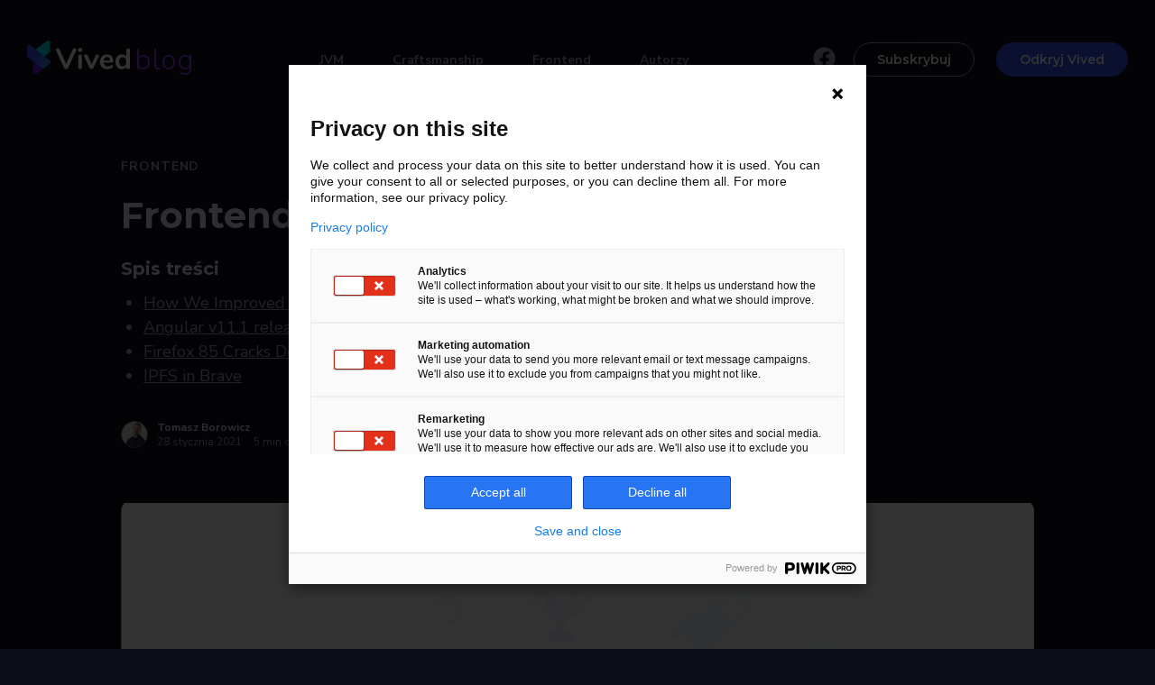

--- FILE ---
content_type: text/html; charset=UTF-8
request_url: https://vived.io/pl/frontend-thursday-22/
body_size: 18536
content:
<!doctype html>
<html lang="en">
	<head>
		<meta charset="utf-8">
		<meta name="viewport" content="width=device-width, initial-scale=1, shrink-to-fit=no">
		<script>
			document.getElementsByTagName("html")[0].className += " js";
			if(navigator.userAgent.indexOf('MSIE')!==-1
				|| navigator.appVersion.indexOf('Trident/') > -1){
					document.getElementsByTagName("html")[0].className += " ie-browser";
			}
			if(navigator.userAgent.indexOf("Edge") > -1){
				document.getElementsByTagName("html")[0].className += " edge-browser";
			}
		</script>

		
        <script>
            const loadFont = function(url) {
                // the 'fetch' equivalent has caching issues
                var xhr = new XMLHttpRequest();
                xhr.open('GET', url, true);
                xhr.onreadystatechange = function(){
                    if ( xhr.readyState == 4 && xhr.status == 200 ) {
                        let css = xhr.responseText;
                        css = css.replace(/}/g, 'font-display: fallback; }'); //default swap
                
                        const head = document.getElementsByTagName('head')[0];
                        const style = document.createElement('style');
                        style.appendChild(document.createTextNode(css));
                        head.appendChild(style);
                    }
                };
                xhr.send();
            }

                            loadFont('https://fonts.googleapis.com/css2?family=Montserrat:wght@100;200;300;400;500;600;700;800;900');
                            loadFont('https://fonts.googleapis.com/css2?family=Nunito+Sans:ital,wght@0,200;0,300;0,400;0,600;0,700;0,800;0,900;1,400');
                            loadFont('https://fonts.googleapis.com/css2?family=Nunito:ital,wght@0,300;0,400;0,500;0,600;0,700;0,800;0,900;1,400');
                    
      </script>

      <meta name='robots' content='index, follow, max-image-preview:large, max-snippet:-1, max-video-preview:-1' />
	<style>img:is([sizes="auto" i], [sizes^="auto," i]) { contain-intrinsic-size: 3000px 1500px }</style>
	<link rel="alternate" hreflang="pl" href="https://vived.io/pl/frontend-thursday-22/" />

	<!-- This site is optimized with the Yoast SEO plugin v26.4 - https://yoast.com/wordpress/plugins/seo/ -->
	<title>Frontend Thursday vol. 22 - Vived</title>
	<link rel="canonical" href="https://vived.io/pl/frontend-thursday-22/" />
	<meta property="og:locale" content="pl_PL" />
	<meta property="og:type" content="article" />
	<meta property="og:title" content="Frontend Thursday vol. 22 - Vived" />
	<meta property="og:description" content="Hej W zeszłym tygodniu widzieliśmy się po raz pierwszy w nowym miejscu, a w tym tygodniu widzimy się po raz pierwszy w nowym dniu. Witam Was więc w pierwszym Frontendowym Czwartku i życzę miłej lektury . 1. How We Improved SmashingMag Performance W sieci możemy znaleźć całą masę artykułów i prezentacji na temat optymalizacji aplikacji [&hellip;]" />
	<meta property="og:url" content="https://vived.io/pl/frontend-thursday-22/" />
	<meta property="og:site_name" content="Vived" />
	<meta property="article:published_time" content="2021-01-28T11:00:00+00:00" />
	<meta property="article:modified_time" content="2022-09-19T11:16:46+00:00" />
	<meta property="og:image" content="https://vived.io/wp-content/uploads/2021/08/img_610d13e962e9c.gif" />
	<meta name="author" content="Tomasz Borowicz" />
	<meta name="twitter:card" content="summary_large_image" />
	<script type="application/ld+json" class="yoast-schema-graph">{"@context":"https://schema.org","@graph":[{"@type":"Article","@id":"https://vived.io/pl/frontend-thursday-22/#article","isPartOf":{"@id":"https://vived.io/pl/frontend-thursday-22/"},"author":{"name":"Tomasz Borowicz","@id":"https://vived.io/pl/#/schema/person/9d2a72fe7d0dfbb4092675afbab742bb"},"headline":"Frontend Thursday vol. 22","datePublished":"2021-01-28T11:00:00+00:00","dateModified":"2022-09-19T11:16:46+00:00","mainEntityOfPage":{"@id":"https://vived.io/pl/frontend-thursday-22/"},"wordCount":1165,"commentCount":0,"publisher":{"@id":"https://vived.io/pl/#organization"},"image":{"@id":"https://vived.io/pl/frontend-thursday-22/#primaryimage"},"thumbnailUrl":"https://vived.io/wp-content/uploads/2021/08/img_610d13e962e9c.gif","articleSection":["Frontend"],"inLanguage":"pl-PL","potentialAction":[{"@type":"CommentAction","name":"Comment","target":["https://vived.io/pl/frontend-thursday-22/#respond"]}]},{"@type":"WebPage","@id":"https://vived.io/pl/frontend-thursday-22/","url":"https://vived.io/pl/frontend-thursday-22/","name":"Frontend Thursday vol. 22 - Vived","isPartOf":{"@id":"https://vived.io/pl/#website"},"primaryImageOfPage":{"@id":"https://vived.io/pl/frontend-thursday-22/#primaryimage"},"image":{"@id":"https://vived.io/pl/frontend-thursday-22/#primaryimage"},"thumbnailUrl":"https://vived.io/wp-content/uploads/2021/08/img_610d13e962e9c.gif","datePublished":"2021-01-28T11:00:00+00:00","dateModified":"2022-09-19T11:16:46+00:00","breadcrumb":{"@id":"https://vived.io/pl/frontend-thursday-22/#breadcrumb"},"inLanguage":"pl-PL","potentialAction":[{"@type":"ReadAction","target":["https://vived.io/pl/frontend-thursday-22/"]}]},{"@type":"ImageObject","inLanguage":"pl-PL","@id":"https://vived.io/pl/frontend-thursday-22/#primaryimage","url":"https://vived.io/wp-content/uploads/2021/08/img_610d13e962e9c.gif","contentUrl":"https://vived.io/wp-content/uploads/2021/08/img_610d13e962e9c.gif"},{"@type":"BreadcrumbList","@id":"https://vived.io/pl/frontend-thursday-22/#breadcrumb","itemListElement":[{"@type":"ListItem","position":1,"name":"Strona główna","item":"https://vived.io/pl/"},{"@type":"ListItem","position":2,"name":"Frontend Thursday vol. 22"}]},{"@type":"WebSite","@id":"https://vived.io/pl/#website","url":"https://vived.io/pl/","name":"Vived","description":"platform empowering IT people and technology companies to synergic growth","publisher":{"@id":"https://vived.io/pl/#organization"},"potentialAction":[{"@type":"SearchAction","target":{"@type":"EntryPoint","urlTemplate":"https://vived.io/pl/?s={search_term_string}"},"query-input":{"@type":"PropertyValueSpecification","valueRequired":true,"valueName":"search_term_string"}}],"inLanguage":"pl-PL"},{"@type":"Organization","@id":"https://vived.io/pl/#organization","name":"Vived","url":"https://vived.io/pl/","logo":{"@type":"ImageObject","inLanguage":"pl-PL","@id":"https://vived.io/pl/#/schema/logo/image/","url":"https://vived.io/wp-content/uploads/2020/03/logo_vived_color.png","contentUrl":"https://vived.io/wp-content/uploads/2020/03/logo_vived_color.png","width":136,"height":45,"caption":"Vived"},"image":{"@id":"https://vived.io/pl/#/schema/logo/image/"}},{"@type":"Person","@id":"https://vived.io/pl/#/schema/person/9d2a72fe7d0dfbb4092675afbab742bb","name":"Tomasz Borowicz","image":{"@type":"ImageObject","inLanguage":"pl-PL","@id":"https://vived.io/pl/#/schema/person/image/","url":"https://secure.gravatar.com/avatar/804536d2672538508d43f60ad2108e5aaea76c192653eaf95d4c3934b7d1dbb6?s=96&d=mm&r=g","contentUrl":"https://secure.gravatar.com/avatar/804536d2672538508d43f60ad2108e5aaea76c192653eaf95d4c3934b7d1dbb6?s=96&d=mm&r=g","caption":"Tomasz Borowicz"}}]}</script>
	<!-- / Yoast SEO plugin. -->


<link rel='dns-prefetch' href='//kit.fontawesome.com' />
<script type="text/javascript">
/* <![CDATA[ */
window._wpemojiSettings = {"baseUrl":"https:\/\/s.w.org\/images\/core\/emoji\/16.0.1\/72x72\/","ext":".png","svgUrl":"https:\/\/s.w.org\/images\/core\/emoji\/16.0.1\/svg\/","svgExt":".svg","source":{"concatemoji":"https:\/\/vived.io\/wp-includes\/js\/wp-emoji-release.min.js?ver=6.8.3"}};
/*! This file is auto-generated */
!function(s,n){var o,i,e;function c(e){try{var t={supportTests:e,timestamp:(new Date).valueOf()};sessionStorage.setItem(o,JSON.stringify(t))}catch(e){}}function p(e,t,n){e.clearRect(0,0,e.canvas.width,e.canvas.height),e.fillText(t,0,0);var t=new Uint32Array(e.getImageData(0,0,e.canvas.width,e.canvas.height).data),a=(e.clearRect(0,0,e.canvas.width,e.canvas.height),e.fillText(n,0,0),new Uint32Array(e.getImageData(0,0,e.canvas.width,e.canvas.height).data));return t.every(function(e,t){return e===a[t]})}function u(e,t){e.clearRect(0,0,e.canvas.width,e.canvas.height),e.fillText(t,0,0);for(var n=e.getImageData(16,16,1,1),a=0;a<n.data.length;a++)if(0!==n.data[a])return!1;return!0}function f(e,t,n,a){switch(t){case"flag":return n(e,"\ud83c\udff3\ufe0f\u200d\u26a7\ufe0f","\ud83c\udff3\ufe0f\u200b\u26a7\ufe0f")?!1:!n(e,"\ud83c\udde8\ud83c\uddf6","\ud83c\udde8\u200b\ud83c\uddf6")&&!n(e,"\ud83c\udff4\udb40\udc67\udb40\udc62\udb40\udc65\udb40\udc6e\udb40\udc67\udb40\udc7f","\ud83c\udff4\u200b\udb40\udc67\u200b\udb40\udc62\u200b\udb40\udc65\u200b\udb40\udc6e\u200b\udb40\udc67\u200b\udb40\udc7f");case"emoji":return!a(e,"\ud83e\udedf")}return!1}function g(e,t,n,a){var r="undefined"!=typeof WorkerGlobalScope&&self instanceof WorkerGlobalScope?new OffscreenCanvas(300,150):s.createElement("canvas"),o=r.getContext("2d",{willReadFrequently:!0}),i=(o.textBaseline="top",o.font="600 32px Arial",{});return e.forEach(function(e){i[e]=t(o,e,n,a)}),i}function t(e){var t=s.createElement("script");t.src=e,t.defer=!0,s.head.appendChild(t)}"undefined"!=typeof Promise&&(o="wpEmojiSettingsSupports",i=["flag","emoji"],n.supports={everything:!0,everythingExceptFlag:!0},e=new Promise(function(e){s.addEventListener("DOMContentLoaded",e,{once:!0})}),new Promise(function(t){var n=function(){try{var e=JSON.parse(sessionStorage.getItem(o));if("object"==typeof e&&"number"==typeof e.timestamp&&(new Date).valueOf()<e.timestamp+604800&&"object"==typeof e.supportTests)return e.supportTests}catch(e){}return null}();if(!n){if("undefined"!=typeof Worker&&"undefined"!=typeof OffscreenCanvas&&"undefined"!=typeof URL&&URL.createObjectURL&&"undefined"!=typeof Blob)try{var e="postMessage("+g.toString()+"("+[JSON.stringify(i),f.toString(),p.toString(),u.toString()].join(",")+"));",a=new Blob([e],{type:"text/javascript"}),r=new Worker(URL.createObjectURL(a),{name:"wpTestEmojiSupports"});return void(r.onmessage=function(e){c(n=e.data),r.terminate(),t(n)})}catch(e){}c(n=g(i,f,p,u))}t(n)}).then(function(e){for(var t in e)n.supports[t]=e[t],n.supports.everything=n.supports.everything&&n.supports[t],"flag"!==t&&(n.supports.everythingExceptFlag=n.supports.everythingExceptFlag&&n.supports[t]);n.supports.everythingExceptFlag=n.supports.everythingExceptFlag&&!n.supports.flag,n.DOMReady=!1,n.readyCallback=function(){n.DOMReady=!0}}).then(function(){return e}).then(function(){var e;n.supports.everything||(n.readyCallback(),(e=n.source||{}).concatemoji?t(e.concatemoji):e.wpemoji&&e.twemoji&&(t(e.twemoji),t(e.wpemoji)))}))}((window,document),window._wpemojiSettings);
/* ]]> */
</script>
<style id='wp-emoji-styles-inline-css' type='text/css'>

	img.wp-smiley, img.emoji {
		display: inline !important;
		border: none !important;
		box-shadow: none !important;
		height: 1em !important;
		width: 1em !important;
		margin: 0 0.07em !important;
		vertical-align: -0.1em !important;
		background: none !important;
		padding: 0 !important;
	}
</style>
<link rel='stylesheet' id='wp-block-library-css' href='https://vived.io/wp-includes/css/dist/block-library/style.min.css?ver=6.8.3' type='text/css' media='all' />
<style id='classic-theme-styles-inline-css' type='text/css'>
/*! This file is auto-generated */
.wp-block-button__link{color:#fff;background-color:#32373c;border-radius:9999px;box-shadow:none;text-decoration:none;padding:calc(.667em + 2px) calc(1.333em + 2px);font-size:1.125em}.wp-block-file__button{background:#32373c;color:#fff;text-decoration:none}
</style>
<link rel='stylesheet' id='prismatic-blocks-css' href='https://vived.io/wp-content/plugins/prismatic/css/styles-blocks.css?ver=6.8.3' type='text/css' media='all' />
<style id='safe-svg-svg-icon-style-inline-css' type='text/css'>
.safe-svg-cover{text-align:center}.safe-svg-cover .safe-svg-inside{display:inline-block;max-width:100%}.safe-svg-cover svg{fill:currentColor;height:100%;max-height:100%;max-width:100%;width:100%}

</style>
<style id='global-styles-inline-css' type='text/css'>
:root{--wp--preset--aspect-ratio--square: 1;--wp--preset--aspect-ratio--4-3: 4/3;--wp--preset--aspect-ratio--3-4: 3/4;--wp--preset--aspect-ratio--3-2: 3/2;--wp--preset--aspect-ratio--2-3: 2/3;--wp--preset--aspect-ratio--16-9: 16/9;--wp--preset--aspect-ratio--9-16: 9/16;--wp--preset--color--black: #000000;--wp--preset--color--cyan-bluish-gray: #abb8c3;--wp--preset--color--white: #ffffff;--wp--preset--color--pale-pink: #f78da7;--wp--preset--color--vivid-red: #cf2e2e;--wp--preset--color--luminous-vivid-orange: #ff6900;--wp--preset--color--luminous-vivid-amber: #fcb900;--wp--preset--color--light-green-cyan: #7bdcb5;--wp--preset--color--vivid-green-cyan: #00d084;--wp--preset--color--pale-cyan-blue: #8ed1fc;--wp--preset--color--vivid-cyan-blue: #0693e3;--wp--preset--color--vivid-purple: #9b51e0;--wp--preset--gradient--vivid-cyan-blue-to-vivid-purple: linear-gradient(135deg,rgba(6,147,227,1) 0%,rgb(155,81,224) 100%);--wp--preset--gradient--light-green-cyan-to-vivid-green-cyan: linear-gradient(135deg,rgb(122,220,180) 0%,rgb(0,208,130) 100%);--wp--preset--gradient--luminous-vivid-amber-to-luminous-vivid-orange: linear-gradient(135deg,rgba(252,185,0,1) 0%,rgba(255,105,0,1) 100%);--wp--preset--gradient--luminous-vivid-orange-to-vivid-red: linear-gradient(135deg,rgba(255,105,0,1) 0%,rgb(207,46,46) 100%);--wp--preset--gradient--very-light-gray-to-cyan-bluish-gray: linear-gradient(135deg,rgb(238,238,238) 0%,rgb(169,184,195) 100%);--wp--preset--gradient--cool-to-warm-spectrum: linear-gradient(135deg,rgb(74,234,220) 0%,rgb(151,120,209) 20%,rgb(207,42,186) 40%,rgb(238,44,130) 60%,rgb(251,105,98) 80%,rgb(254,248,76) 100%);--wp--preset--gradient--blush-light-purple: linear-gradient(135deg,rgb(255,206,236) 0%,rgb(152,150,240) 100%);--wp--preset--gradient--blush-bordeaux: linear-gradient(135deg,rgb(254,205,165) 0%,rgb(254,45,45) 50%,rgb(107,0,62) 100%);--wp--preset--gradient--luminous-dusk: linear-gradient(135deg,rgb(255,203,112) 0%,rgb(199,81,192) 50%,rgb(65,88,208) 100%);--wp--preset--gradient--pale-ocean: linear-gradient(135deg,rgb(255,245,203) 0%,rgb(182,227,212) 50%,rgb(51,167,181) 100%);--wp--preset--gradient--electric-grass: linear-gradient(135deg,rgb(202,248,128) 0%,rgb(113,206,126) 100%);--wp--preset--gradient--midnight: linear-gradient(135deg,rgb(2,3,129) 0%,rgb(40,116,252) 100%);--wp--preset--font-size--small: 13px;--wp--preset--font-size--medium: 20px;--wp--preset--font-size--large: 36px;--wp--preset--font-size--x-large: 42px;--wp--preset--spacing--20: 0.44rem;--wp--preset--spacing--30: 0.67rem;--wp--preset--spacing--40: 1rem;--wp--preset--spacing--50: 1.5rem;--wp--preset--spacing--60: 2.25rem;--wp--preset--spacing--70: 3.38rem;--wp--preset--spacing--80: 5.06rem;--wp--preset--shadow--natural: 6px 6px 9px rgba(0, 0, 0, 0.2);--wp--preset--shadow--deep: 12px 12px 50px rgba(0, 0, 0, 0.4);--wp--preset--shadow--sharp: 6px 6px 0px rgba(0, 0, 0, 0.2);--wp--preset--shadow--outlined: 6px 6px 0px -3px rgba(255, 255, 255, 1), 6px 6px rgba(0, 0, 0, 1);--wp--preset--shadow--crisp: 6px 6px 0px rgba(0, 0, 0, 1);}:where(.is-layout-flex){gap: 0.5em;}:where(.is-layout-grid){gap: 0.5em;}body .is-layout-flex{display: flex;}.is-layout-flex{flex-wrap: wrap;align-items: center;}.is-layout-flex > :is(*, div){margin: 0;}body .is-layout-grid{display: grid;}.is-layout-grid > :is(*, div){margin: 0;}:where(.wp-block-columns.is-layout-flex){gap: 2em;}:where(.wp-block-columns.is-layout-grid){gap: 2em;}:where(.wp-block-post-template.is-layout-flex){gap: 1.25em;}:where(.wp-block-post-template.is-layout-grid){gap: 1.25em;}.has-black-color{color: var(--wp--preset--color--black) !important;}.has-cyan-bluish-gray-color{color: var(--wp--preset--color--cyan-bluish-gray) !important;}.has-white-color{color: var(--wp--preset--color--white) !important;}.has-pale-pink-color{color: var(--wp--preset--color--pale-pink) !important;}.has-vivid-red-color{color: var(--wp--preset--color--vivid-red) !important;}.has-luminous-vivid-orange-color{color: var(--wp--preset--color--luminous-vivid-orange) !important;}.has-luminous-vivid-amber-color{color: var(--wp--preset--color--luminous-vivid-amber) !important;}.has-light-green-cyan-color{color: var(--wp--preset--color--light-green-cyan) !important;}.has-vivid-green-cyan-color{color: var(--wp--preset--color--vivid-green-cyan) !important;}.has-pale-cyan-blue-color{color: var(--wp--preset--color--pale-cyan-blue) !important;}.has-vivid-cyan-blue-color{color: var(--wp--preset--color--vivid-cyan-blue) !important;}.has-vivid-purple-color{color: var(--wp--preset--color--vivid-purple) !important;}.has-black-background-color{background-color: var(--wp--preset--color--black) !important;}.has-cyan-bluish-gray-background-color{background-color: var(--wp--preset--color--cyan-bluish-gray) !important;}.has-white-background-color{background-color: var(--wp--preset--color--white) !important;}.has-pale-pink-background-color{background-color: var(--wp--preset--color--pale-pink) !important;}.has-vivid-red-background-color{background-color: var(--wp--preset--color--vivid-red) !important;}.has-luminous-vivid-orange-background-color{background-color: var(--wp--preset--color--luminous-vivid-orange) !important;}.has-luminous-vivid-amber-background-color{background-color: var(--wp--preset--color--luminous-vivid-amber) !important;}.has-light-green-cyan-background-color{background-color: var(--wp--preset--color--light-green-cyan) !important;}.has-vivid-green-cyan-background-color{background-color: var(--wp--preset--color--vivid-green-cyan) !important;}.has-pale-cyan-blue-background-color{background-color: var(--wp--preset--color--pale-cyan-blue) !important;}.has-vivid-cyan-blue-background-color{background-color: var(--wp--preset--color--vivid-cyan-blue) !important;}.has-vivid-purple-background-color{background-color: var(--wp--preset--color--vivid-purple) !important;}.has-black-border-color{border-color: var(--wp--preset--color--black) !important;}.has-cyan-bluish-gray-border-color{border-color: var(--wp--preset--color--cyan-bluish-gray) !important;}.has-white-border-color{border-color: var(--wp--preset--color--white) !important;}.has-pale-pink-border-color{border-color: var(--wp--preset--color--pale-pink) !important;}.has-vivid-red-border-color{border-color: var(--wp--preset--color--vivid-red) !important;}.has-luminous-vivid-orange-border-color{border-color: var(--wp--preset--color--luminous-vivid-orange) !important;}.has-luminous-vivid-amber-border-color{border-color: var(--wp--preset--color--luminous-vivid-amber) !important;}.has-light-green-cyan-border-color{border-color: var(--wp--preset--color--light-green-cyan) !important;}.has-vivid-green-cyan-border-color{border-color: var(--wp--preset--color--vivid-green-cyan) !important;}.has-pale-cyan-blue-border-color{border-color: var(--wp--preset--color--pale-cyan-blue) !important;}.has-vivid-cyan-blue-border-color{border-color: var(--wp--preset--color--vivid-cyan-blue) !important;}.has-vivid-purple-border-color{border-color: var(--wp--preset--color--vivid-purple) !important;}.has-vivid-cyan-blue-to-vivid-purple-gradient-background{background: var(--wp--preset--gradient--vivid-cyan-blue-to-vivid-purple) !important;}.has-light-green-cyan-to-vivid-green-cyan-gradient-background{background: var(--wp--preset--gradient--light-green-cyan-to-vivid-green-cyan) !important;}.has-luminous-vivid-amber-to-luminous-vivid-orange-gradient-background{background: var(--wp--preset--gradient--luminous-vivid-amber-to-luminous-vivid-orange) !important;}.has-luminous-vivid-orange-to-vivid-red-gradient-background{background: var(--wp--preset--gradient--luminous-vivid-orange-to-vivid-red) !important;}.has-very-light-gray-to-cyan-bluish-gray-gradient-background{background: var(--wp--preset--gradient--very-light-gray-to-cyan-bluish-gray) !important;}.has-cool-to-warm-spectrum-gradient-background{background: var(--wp--preset--gradient--cool-to-warm-spectrum) !important;}.has-blush-light-purple-gradient-background{background: var(--wp--preset--gradient--blush-light-purple) !important;}.has-blush-bordeaux-gradient-background{background: var(--wp--preset--gradient--blush-bordeaux) !important;}.has-luminous-dusk-gradient-background{background: var(--wp--preset--gradient--luminous-dusk) !important;}.has-pale-ocean-gradient-background{background: var(--wp--preset--gradient--pale-ocean) !important;}.has-electric-grass-gradient-background{background: var(--wp--preset--gradient--electric-grass) !important;}.has-midnight-gradient-background{background: var(--wp--preset--gradient--midnight) !important;}.has-small-font-size{font-size: var(--wp--preset--font-size--small) !important;}.has-medium-font-size{font-size: var(--wp--preset--font-size--medium) !important;}.has-large-font-size{font-size: var(--wp--preset--font-size--large) !important;}.has-x-large-font-size{font-size: var(--wp--preset--font-size--x-large) !important;}
:where(.wp-block-post-template.is-layout-flex){gap: 1.25em;}:where(.wp-block-post-template.is-layout-grid){gap: 1.25em;}
:where(.wp-block-columns.is-layout-flex){gap: 2em;}:where(.wp-block-columns.is-layout-grid){gap: 2em;}
:root :where(.wp-block-pullquote){font-size: 1.5em;line-height: 1.6;}
</style>
<link rel='stylesheet' id='wpml-blocks-css' href='https://vived.io/wp-content/plugins/sitepress-multilingual-cms/dist/css/blocks/styles.css?ver=4.6.12' type='text/css' media='all' />
<link rel='stylesheet' id='amazonpolly-css' href='https://vived.io/wp-content/plugins/amazon-polly/public/css/amazonpolly-public.css?ver=1.0.0' type='text/css' media='all' />
<link rel='stylesheet' id='wpml-menu-item-0-css' href='https://vived.io/wp-content/plugins/sitepress-multilingual-cms/templates/language-switchers/menu-item/style.min.css?ver=1' type='text/css' media='all' />
<link rel='stylesheet' id='style-vived-css' href='https://vived.io/wp-content/themes/vived-reloaded/style.css?ver=1746013385' type='text/css' media='all' />
<link rel='stylesheet' id='style-animate-css' href='https://vived.io/wp-content/themes/vived-reloaded/assets/css/libraries/animate.css?ver=4.1.1' type='text/css' media='all' />
<link rel='stylesheet' id='newsletter_styles-css' href='https://vived.io/wp-content/themes/vived-reloaded/src/Widgets/MailChimpIntegration/lib/Newsletter/assets/css/style.css?ver=1746013385' type='text/css' media='all' />
<link rel='stylesheet' id='popular-articles-styles-css' href='https://vived.io/wp-content/themes/vived-reloaded/src/Widgets/PopularArticles/assets/css/style.css?ver=1746013385' type='text/css' media='all' />
<link rel='stylesheet' id='vived-learn-more-styles-css' href='https://vived.io/wp-content/themes/vived-reloaded/src/Widgets/VivedLearnMore/assets/css/style.css?ver=1746013385' type='text/css' media='all' />
<link rel='stylesheet' id='block-content-breaker-styles-css' href='https://vived.io/wp-content/themes/vived-reloaded/src/template-parts/blocks/blog-page/content-breaker/assets/block-content-breaker.css?ver=1.0' type='text/css' media='all' />
<script type="text/javascript" id="wpml-cookie-js-extra">
/* <![CDATA[ */
var wpml_cookies = {"wp-wpml_current_language":{"value":"pl","expires":1,"path":"\/"}};
var wpml_cookies = {"wp-wpml_current_language":{"value":"pl","expires":1,"path":"\/"}};
/* ]]> */
</script>
<script type="text/javascript" src="https://vived.io/wp-content/plugins/sitepress-multilingual-cms/res/js/cookies/language-cookie.js?ver=4.6.12" id="wpml-cookie-js" defer="defer" data-wp-strategy="defer"></script>
<script type="text/javascript" src="https://vived.io/wp-includes/js/jquery/jquery.min.js?ver=3.7.1" id="jquery-core-js"></script>
<script type="text/javascript" src="https://vived.io/wp-includes/js/jquery/jquery-migrate.min.js?ver=3.4.1" id="jquery-migrate-js"></script>
<script type="text/javascript" src="https://vived.io/wp-content/plugins/amazon-polly/public/js/amazonpolly-public.js?ver=1.0.0" id="amazonpolly-js"></script>
<link rel="https://api.w.org/" href="https://vived.io/pl/wp-json/" /><link rel="alternate" title="JSON" type="application/json" href="https://vived.io/pl/wp-json/wp/v2/posts/10190" /><link rel="EditURI" type="application/rsd+xml" title="RSD" href="https://vived.io/xmlrpc.php?rsd" />
<meta name="generator" content="WordPress 6.8.3" />
<link rel='shortlink' href='https://vived.io/pl/?p=10190' />
<link rel="alternate" title="oEmbed (JSON)" type="application/json+oembed" href="https://vived.io/pl/wp-json/oembed/1.0/embed?url=https%3A%2F%2Fvived.io%2Fpl%2Ffrontend-thursday-22%2F" />
<link rel="alternate" title="oEmbed (XML)" type="text/xml+oembed" href="https://vived.io/pl/wp-json/oembed/1.0/embed?url=https%3A%2F%2Fvived.io%2Fpl%2Ffrontend-thursday-22%2F&#038;format=xml" />
<meta name="generator" content="WPML ver:4.6.12 stt:1,40;" />
<style type="text/css">
.sfs-subscriber-count, .sfs-count, .sfs-count span, .sfs-stats { -webkit-box-sizing: initial; -moz-box-sizing: initial; box-sizing: initial; }
.sfs-subscriber-count { width: 88px; overflow: hidden; height: 26px; color: #424242; font: 9px Verdana, Geneva, sans-serif; letter-spacing: 1px; }
.sfs-count { width: 86px; height: 17px; line-height: 17px; margin: 0 auto; background: #ccc; border: 1px solid #909090; border-top-color: #fff; border-left-color: #fff; }
.sfs-count span { display: inline-block; height: 11px; line-height: 12px; margin: 2px 1px 2px 2px; padding: 0 2px 0 3px; background: #e4e4e4; border: 1px solid #a2a2a2; border-bottom-color: #fff; border-right-color: #fff; }
.sfs-stats { font-size: 6px; line-height: 6px; margin: 1px 0 0 1px; word-spacing: 2px; text-align: center; text-transform: uppercase; }
</style>
<link rel="icon" href="https://vived.io/wp-content/uploads/2020/04/favicon_vived-150x150.png" sizes="32x32" />
<link rel="icon" href="https://vived.io/wp-content/uploads/2020/04/favicon_vived.png" sizes="192x192" />
<link rel="apple-touch-icon" href="https://vived.io/wp-content/uploads/2020/04/favicon_vived.png" />
<meta name="msapplication-TileImage" content="https://vived.io/wp-content/uploads/2020/04/favicon_vived.png" />
		<style type="text/css" id="wp-custom-css">
			code {
	font-size: 80%;
	line-height: 1.6;
	padding: 3px;
	border-radius: 4px;
	background: #181823 !important;
}
pre > code {
  font-size: 75%;
	padding: 8px !important;
	border-radius: 6px;
  white-space: pre-wrap;
	tab-size: 4;
}
pre.wp-block-code,
pre.wp-block-prismatic-blocks {
	margin-bottom: 40px;
}

@media (max-width: 575.98px) {
	pre > code {
		tab-size: 2;
	}
	pre.wp-block-code,
	pre.wp-block-prismatic-blocks {
		margin-bottom: 30px;
	}
}

.padding250 {padding-bottom: 250px;}

.page-id-9175 {padding: 150px 20px 20px 20px;}

.page-id-9175 > footer {
  background-color: white;
}

.page-id-9175 > .footer-main .footer-menu-wrapper .footer-menu .menu li a {
	color: black;
}		</style>
		
	</head>

	<body class="wp-singular post-template-default single single-post postid-10190 single-format-standard wp-theme-vived-reloaded">

		<script type="text/javascript">
(function(window, document, dataLayerName, id) {
window[dataLayerName]=window[dataLayerName]||[],window[dataLayerName].push({start:(new Date).getTime(),event:"stg.start"});var scripts=document.getElementsByTagName('script')[0],tags=document.createElement('script');
function stgCreateCookie(a,b,c){var d="";if(c){var e=new Date;e.setTime(e.getTime()+24*c*60*60*1e3),d="; expires="+e.toUTCString()}document.cookie=a+"="+b+d+"; path=/"}
var isStgDebug=(window.location.href.match("stg_debug")||document.cookie.match("stg_debug"))&&!window.location.href.match("stg_disable_debug");stgCreateCookie("stg_debug",isStgDebug?1:"",isStgDebug?14:-1);
var qP=[];dataLayerName!=="dataLayer"&&qP.push("data_layer_name="+dataLayerName),isStgDebug&&qP.push("stg_debug");var qPString=qP.length>0?("?"+qP.join("&")):"";
tags.async=!0,tags.src="https://vived.containers.piwik.pro/"+id+".js"+qPString,scripts.parentNode.insertBefore(tags,scripts);
!function(a,n,i){a[n]=a[n]||{};for(var c=0;c<i.length;c++)!function(i){a[n][i]=a[n][i]||{},a[n][i].api=a[n][i].api||function(){var a=[].slice.call(arguments,0);"string"==typeof a[0]&&window[dataLayerName].push({event:n+"."+i+":"+a[0],parameters:[].slice.call(arguments,1)})}}(i[c])}(window,"ppms",["tm","cm"]);
})(window, document, 'dataLayer', 'f91f3d20-f777-4b0a-af78-01a82c4b272d');
</script>
		<div class="main-container">

		
    <nav class="navigation dark-theme">
        
<div class="container-fluid px-lg-0 navigation-main navigation-main-blog">
    <div class="container-lg">

        <div class="navigation-main-wrapper">

            <a href="https://vived.io/pl/blog/" class="nav-logo">

                <img src="https://vived.io/wp-content/themes/vived-reloaded/assets/img/logo_vived_light.png" alt="vived logo" />
                
                <span>
                    blog                </span>

            </a>


            <div class="blog-categories-menu"><ul id="menu-categories-menu_pl" class="menu"><li id="menu-item-9167" class="menu-item menu-item-type-taxonomy menu-item-object-category menu-item-9167"><a href="https://vived.io/pl/category/jvm-pl/">JVM</a></li>
<li id="menu-item-9166" class="menu-item menu-item-type-taxonomy menu-item-object-category menu-item-9166"><a href="https://vived.io/pl/category/craftsmanship/">Craftsmanship</a></li>
<li id="menu-item-9165" class="menu-item menu-item-type-taxonomy menu-item-object-category current-post-ancestor current-menu-parent current-post-parent menu-item-9165"><a href="https://vived.io/pl/category/frontend-pl/">Frontend</a></li>
<li id="menu-item-13906" class="menu-item menu-item-type-post_type menu-item-object-page menu-item-13906"><a href="https://vived.io/pl/authors/">Autorzy</a></li>
</ul></div>

            <div class="nav-button-group">

                
                    
                        <a class="social-icon"
                           href="https://www.facebook.com/vivedapp"
                           title="Vived Facebook Page"
                           target="_blank">

                            <i class="fab fa-facebook"></i>
                            
                        </a>

                    

                    
                            <div class="nav-main-menu">
                                <ul class="menu">

                                                                        
                                        <li  class="btn-subscribe-desktop">
                                            <a href="#subscribe"
                                                class="subscribe-desktop cta-button outline-grey-hover-violet small-size">

                                                Subskrybuj                                                
                                            </a>
                                        </li>

                                                                        
                                        <li >
                                            <a href="https://app.vived.io/"
                                                class="cta-button filled-blue small-size">

                                                Odkryj Vived                                                
                                            </a>
                                        </li>

                                    
                                </ul>
                            </div>

                        
                
            </div>

            
                <div class="nav-toggler">

                    <div class="nav-toggler__bars">
                        <div class="nav-toggler__bars-bar"></div>
                    </div>

                </div>

            
        </div>
        
    </div>
</div>

<div class="navigation-mobile navigation-mobile-blog">

    <div class="navigation-mobile-background"></div>

    <div class="navigation-mobile-wrapper">
        <div class="nav-mobile-inside">

            <div class="nav-toggler">
                <div class="nav-toggler__bars"></div>
            </div>


            <div class="nav-menus-wrapper">

                                        
                    <div class="nav-mobile-caption">
                        Menu                    </div>


                    <div class="nav-mobile-menu"><ul id="menu-categories-menu_pl-1" class="menu"><li class="menu-item menu-item-type-taxonomy menu-item-object-category menu-item-9167"><a href="https://vived.io/pl/category/jvm-pl/">JVM</a></li>
<li class="menu-item menu-item-type-taxonomy menu-item-object-category menu-item-9166"><a href="https://vived.io/pl/category/craftsmanship/">Craftsmanship</a></li>
<li class="menu-item menu-item-type-taxonomy menu-item-object-category current-post-ancestor current-menu-parent current-post-parent menu-item-9165"><a href="https://vived.io/pl/category/frontend-pl/">Frontend</a></li>
<li class="menu-item menu-item-type-post_type menu-item-object-page menu-item-13906"><a href="https://vived.io/pl/authors/">Autorzy</a></li>
</ul></div>
                

                
                        <div class="nav-mobile-menu-buttons">
                            <ul class="menu">

                                                                
                                    <li>
                                        <a href="#subscribe"
                                            class="subscribe-desktop cta-button outline-grey-hover-violet small-size">

                                            Subskrybuj                                            
                                        </a>
                                    </li>

                                                                
                                    <li>
                                        <a href="https://app.vived.io/"
                                            class="cta-button filled-blue small-size">

                                            Odkryj Vived                                            
                                        </a>
                                    </li>

                                
                            </ul>
                        </div>

                    
            </div>
            

            <div class="nav-mobile-footer">

                
                        
                            <a class="social-icon"
                               href="https://www.facebook.com/vivedapp"
                               title="Vived Facebook Page"
                               target="_blank">

                                <i class="fab fa-facebook"></i>
                                
                            </a>

                        

                        <div class="nav-mobile-footer-menu"><ul id="menu-mobile-menu-bottom" class="menu"><li id="menu-item-297" class="menu-item menu-item-type-custom menu-item-object-custom menu-item-297"><a target="_blank" href="https://vived.io/privacy-and-cookies/">Privacy policy</a></li>
</ul></div>
            </div>

        </div>
    </div>

</div>

    </nav>


        <header class="container-fluid px-lg-0 blog-upper-spacer">
            <div class="container-lg">

                <div class="row">

                    <div class="col-12 col-xl-10 offset-xl-1">

                        
                            <div class="article-categories">
                                
                                <div class="category" style="color: #A5A5BD">
                                    Frontend                                </div>
                            </div>

                        

                        <h1 class="article-heading light-font">
                            Frontend Thursday vol. 22                        </h1>


                        

                                                <div class="spis-tresci">
                            <div class="spis-tresci__title">Spis treści</div>
                            <ul class="spis-tresci__lista">
                                <li><a href="https://vived.io/pl/frontend-thursday-22/#1-how-we-improved-smashingmag-performance">How We Improved SmashingMag Performance </a></li><li><a href="https://vived.io/pl/frontend-thursday-22/#2-angular-v11-1-released">Angular v11.1 released</a></li><li><a href="https://vived.io/pl/frontend-thursday-22/#3-firefox-85-cracks-down-on-supercookies">Firefox 85 Cracks Down on Supercookies </a></li><li><a href="https://vived.io/pl/frontend-thursday-22/#4-ipfs-in-brave">IPFS in Brave </a></li>                            </ul>
                        </div>
                        
                        <div class="article-author">

                            
                                <div class="author-avatar-wrapper">
                                    <div class="author-avatar" style="background-image: url('https://vived.io/wp-content/uploads/2021/08/tomek-1-150x150.png');"></div>
                                </div>

                            

                            <div class="author-info">

                                
                                    <strong class="d-block author-name">
                                        Tomasz Borowicz                                    </strong>

                                

                                <span class="article-date">
                                    28 stycznia 2021                                </span>


                                
                                    <span class="article-time">
                                        5 min czytania                                    </span>
                                    
                                
                            </div>

                        </div>

                    </div>


                                        
                        <div class="col-12 col-xl-10 offset-xl-1 article-cover-wrapper">

                            <div class="article-cover">
                                <img src="https://vived.io/wp-content/themes/vived-reloaded/assets/img/placeholder.png" alt="Article cover" />
                            </div>

                        </div>

                    
                </div>

            </div>
        </header>

        
        <div class="container-fluid px-lg-0 article-main-content banner-present">
            <div class="container-lg">

                <div class="row">

                    <div class="col-12 col-lg-8 col-xl-7 offset-xl-1 article-content">
                        <p>Hej <br />W zeszłym tygodniu widzieliśmy się po raz pierwszy w nowym miejscu, a w tym tygodniu widzimy się po raz pierwszy w nowym dniu. Witam Was więc w pierwszym Frontendowym Czwartku  i życzę miłej lektury .</p>
<h2 id="1-how-we-improved-smashingmag-performance" data-num=1>1. How We Improved SmashingMag Performance </h2>
<p>W sieci możemy znaleźć całą masę artykułów i prezentacji na temat optymalizacji aplikacji Angularowych, Reactowych czy napisanych w Vue. Tym, co łączy wszystkie te materiały (a przynajmniej większość z nich), jest nastawienie na stronę teoretyczną problemu. Lista 10 najłatwiejszych optymalizacji może co prawda przydać się od czasu do czasu, ale nie pomoże nam ona zdiagnozować wąskich gardeł w dużej i złożonej aplikacji.</p>
<p>Na podstawie naszych obserwacji dotyczących materiałów w Keep Up’ie (serdecznie zapraszamy ) wiemy, że najbardziej interesują Was prawdziwe historie, z jakimi mierzą się deweloperzy. Z tego też powodu dziś chcemy podzielić się z Wam tym, co tygryski lubią najbardziej, czyli historią ludzi stojących za portalem SmashingMag i ich próbą optymalizacji strony. Od razu ostrzegam jednak, że oryginalny materiał to spora kobyła i raczej nie nadaję się do przeglądnięcia na jednej przerwie kawowej. Nie ma jednak się co dziwić: złożony i trudny temat musiał zaowocować długim tekstem.</p>
<p>Historia SmashingMag zaczyna się tak samo, jak historia większości aplikacji: od czystego, szybkiego kodu i wszystkich możliwych metryk świecących się na zielono . Dalsza część historii również jest standardowa: pojawiają się nowe wymagania i funkcjonalności, a metryki powoli zmieniają kolor najpierw na żółty , a następnie czerwony . Deweloper, który nigdy nie przeżył tej historii niech pierwszy rzuci kamieniem.</p>
<figure class="kg-card kg-image-card kg-card-hascaption"><img decoding="async" src="https://vived.io/wp-content/uploads/2021/08/img_610d13e962e9c.gif" class="kg-image" alt loading="lazy"><figcaption>Autor Frontendowego Czwartku w momencie publikacji materiału</figcaption></figure>
<p>Kiedy stajemy przed przeciętnymi wynikami w Lighthouse, często możemy poczuć się zagubieni. Google co prawda sugeruje nam, co możemy usprawnić, ale nie zawsze są to sugestie dobrze identyfikujące przyczynę naszych problemów. Programiści ze SmashingMag zaczęli swoją analizę nie tylko od dokładnego przyglądania się raportom Lighthouse i Webpack Bundle Analyzer, ale też od nagrania jak ładują się poszczególne strony i dokładnego przyglądania się temu procesowi w zwolnionym tempie. Do stworzonych w ten sposób nagrań autorzy artykułu wracają kilkakrotnie, bo w połączeniu z analizą czasu zużycia procesora pozwalają im one lepiej zrozumieć, co właściwie się dzieje.</p>
<p>Po zdiagnozowaniu błędów przychodzi czas na eliminację wąskich gardeł i zazwyczaj na papierze jest to prostsze niż w rzeczywistości. W przypadku SmashingMag kluczowe okazało się zoptymalizowanie CSS-ów (ciekawostka: portal najpierw ładuje wszystkie style potrzebne do wyrenderowania pierwszego tysiąca pikseli wysokości, a następnie doładowywuje całą resztę), uporządkowanie kolejności ładowania skryptów, ograniczenie rerenderów i wydzielenie części komponentów z głównego bundla. </p>
<section class="block-content-breaker vived-promo" id="block-content-breaker-block_generated_2">
<div class="block apps-content-breaker">
<div class="block-content">
<div class="heading-3 block-title">
                        Odkryj więcej treści IT dopasowanych do Ciebie                    </div>
<div class="body-text block-description">
                        W aplikacji Vived znajdziesz artykuły moderowane przez developerów.<br />
Zainstaluj teraz i czytaj tylko dobre teksty!</p></div>
<div class="download-buttons">
<p>                                <a class="download-button content-store-android"
                                    href="https://play.google.com/store/apps/details?id=com.virtuslab.vived"
                                    target="_blank"
                                    title="Download on Android"><br />
                                    <img decoding="async" src="https://vived.io/wp-content/uploads/2021/07/google-play.png" alt="Download on Android" /><br />
                                </a></p>
<p>                                <a class="download-button content-store-ios"
                                    href="https://apps.apple.com/gb/app/vived/id1460117345"
                                    target="_blank"
                                    title="Download on iOS"><br />
                                    <img decoding="async" src="https://vived.io/wp-content/uploads/2021/07/app-store.png" alt="Download on iOS" /><br />
                                </a></p></div>
</p></div>
<div class="block-image__wrapper">
                        <img decoding="async" src="https://vived.io/wp-content/uploads/2021/12/ad2-min-1.png" class="block-image" alt="phone newsletter image" />
                    </div>
</p></div>
</section>
<h2 id="2-angular-v11-1-released" data-num=2>2. Angular v11.1 released</h2>
<p>W tym tygodniu release miał Angular w wersji 11.1. Deweloperzy nadal podążają za wyznaczoną road mapą i skupiają się głównie na naprawie bugów i usprawnianiu środowiska deweloperskiego. To, co najbardziej rzuciło mi się w oczy to naprawa kilku błędów występujących na starszych przeglądarkach, naprawa jednej z luk bezpieczeństwa jaka występowała przy korzystaniu z Server Side Renderingu, czy szereg nowych funkcjonalności Language Servera. Prawdopodobnie straciłem już uwagę większości z Was, więc nie będę dalej przynudzał i wszystkich zainteresowanych dokładną listą zmian odsyłam do <a href="https://github.com/angular/angular/blob/master/CHANGELOG.md">Githubowego changelogu</a>.</p>
<p>Trochę obok wydania nowej wersji, w Angularze zawitała lepsza obsługa błędów. Od teraz błędy posiadać będą unikalny error code, który pozwoli łatwiej odróżnić błędy Angulara od błędów TypeScriptu czy przeglądarki. Oprócz tego na podstawie error code będziemy w stanie odróżnić błąd kompilatora od błędów runtime i przyporządkować je do jednej z 8 głównych kategorii (np. Change Detection, Dependency Injection, Styling).</p>
<figure class="kg-card kg-image-card kg-card-hascaption"><img decoding="async" src="https://vived.io/wp-content/uploads/2021/08/img_610d13e9952b4.png" class="kg-image" alt loading="lazy"><figcaption>Nowy schemat błędów w Angularze</figcaption></figure>
<p>Error Codes to nie jedyna zmiana, jeśli chodzi o lepszy developer experience jaką powitaliśmy w minionym tygodniu. Twórcy Angulara zgodnie z obietnicą z początku roku pracują nad lepszą dokumentacją i właśnie trafiła do niej strona dedykowana najpopularniejszym błędom. Na samej dokumentacji jednak się nie skończyło, bo część z błędów okraszona została tutorialami dotyczącymi ich debugowania przygotowanymi przez Fireship.io. Jeśli ludzie stojący za dokumentacją Angulara z podobną pieczołowitością podejdą także do pozostałych obszarów, to być może wkrótce Angular zyska miano najlepiej udokumentowanego frontendowego frameworku.</p>
<figure class="kg-card kg-image-card kg-card-hascaption"><img decoding="async" src="https://vived.io/wp-content/uploads/2021/08/img_610d13ea7d905.gif" class="kg-image" alt loading="lazy"><figcaption>Ja widząc, że jeden z fajniejszych youtuberów będzie współtworzyć dokumentację Angulara</figcaption></figure>
<h2 id="3-firefox-85-cracks-down-on-supercookies" data-num=3>3. Firefox 85 Cracks Down on Supercookies </h2>
<p>Każdy, kto kiedykolwiek postanowił przeglądnąć. jakie dane zbiera na jego temat Google czy Facebook (albo chociaż raz miał dostęp do narzędzi takich jak Google Analytics), wie ile informacji potrafią zbierać o nas różne portale. W ostatnich latach sporo się zmieniło i praktyki bezpieczeństwa przeglądarek mocno ograniczyły możliwość śledzenia interakcji użytkownika, jeśli ten sobie tego nie życzy. Twórcy oprogramowania śledzącego nie stali jednak w miejscu i na każde zabezpieczenie znajdowali lukę. Nasze ciasteczka zostały zablokowane? Nic straconego, możemy zakodować ciasteczka w postaci obrazka na stronie wykorzystać cache przeglądarki. Takie praktyki twórcy Firefoxa nazywają Supercookies, bo są one trudne w wychwyceniu i blokowaniu. Najnowsza wersja Firefoxa obiecuje wyeliminować Supercookies kosztem spadku wydajności w najgorszym wypadku o 2%. Czy ukróci to możliwości trackerów? Czas pokaże, bo twórcy takiego oprogramowania to naprawdę kreatywni ludzie.</p>
<figure class="kg-card kg-image-card kg-card-hascaption"><img decoding="async" src="https://vived.io/wp-content/uploads/2021/08/img_610d13eb78e6a.gif" class="kg-image" alt loading="lazy"><figcaption>Twórcy trackerów po wypuszczeniu Firefox 85</figcaption></figure>
<section class="block-content-breaker vived-promo" id="block-content-breaker-block_generated_4">
<div class="block apps-content-breaker">
<div class="block-content">
<div class="heading-3 block-title">
                        Odkryj więcej treści IT dopasowanych do Ciebie                    </div>
<div class="body-text block-description">
                        W aplikacji Vived znajdziesz artykuły moderowane przez developerów.<br />
Zainstaluj teraz i czytaj tylko dobre teksty!</p></div>
<div class="download-buttons">
<p>                                <a class="download-button content-store-android"
                                    href="https://play.google.com/store/apps/details?id=com.virtuslab.vived"
                                    target="_blank"
                                    title="Download on Android"><br />
                                    <img decoding="async" src="https://vived.io/wp-content/uploads/2021/07/google-play.png" alt="Download on Android" /><br />
                                </a></p>
<p>                                <a class="download-button content-store-ios"
                                    href="https://apps.apple.com/gb/app/vived/id1460117345"
                                    target="_blank"
                                    title="Download on iOS"><br />
                                    <img decoding="async" src="https://vived.io/wp-content/uploads/2021/07/app-store.png" alt="Download on iOS" /><br />
                                </a></p></div>
</p></div>
<div class="block-image__wrapper">
                        <img decoding="async" src="https://vived.io/wp-content/uploads/2021/12/ad2-min-1.png" class="block-image" alt="phone newsletter image" />
                    </div>
</p></div>
</section>
<h2 id="4-ipfs-in-brave" data-num=4>4. IPFS in Brave </h2>
<p>O tym, że Brave dostał natywne wsparcie dla IPFS (InterPlanetary File System) informowaliśmy was już w <a href="https://blog.vived.io/software-craftsmanship-saturday-21/">Craftsmanship Saturday</a>, dlatego zainteresowanych pogłębieniem tematu odsyłam właśnie tam. Ja tymczasem chciałbym zwrócić Waszą uwagę na to, co ta nowinka oznacza dla wszystkich Frontend Developerów. Wraz z popularyzacją IPFS możliwe staje się hostowanie swojej strony/aplikacji w zdecentralizowanej sieci. Co więcej taki hosting jest darmowy i możecie zacząć z niego korzystać już dzisiaj! Jeśli jesteście zainteresowani to odsyłam Was do <a href="http://bit.ly/2NIJOWx">tego tutoriala</a>.</p>
<p>Dlaczego uważam, że zdecentralizowany hosting powinien Was zainteresować? Ostatnie wydarzenia dotyczące bana Trumpa w social mediach czy AWS wyrzucający ze swoich serwerów Pacela ponownie nakręciły dyskusję na temat cenzury w sieci. Najlepszą odpowiedzią na te problemy wydaje się koncepcja Web 3.0 (w którą wpisuje się właśnie IPFS) i być może warto wskoczyć do tego pociągu zanim ten na dobre nabierze rozpędu.</p>
<figure class="kg-card kg-image-card kg-card-hascaption"><img decoding="async" src="https://vived.io/wp-content/uploads/2021/08/img_610d13ec79788.gif" class="kg-image" alt loading="lazy"><figcaption>Deweloper wrzucający swoją aplikację do międzyplantarnego systemu plików</figcaption></figure>
<hr />
<p>Mamy nadzieje, że się podobało i do zobaczenia za tydzień! ⚡️</p>
<p>Jeśli chcesz otrzymywać tego typu treści spersonalizowane pod Ciebie, pobierz Vived!</p>
<ul>
<li><a href="https://apple.co/3fB8Kcf">App Store</a> </li>
<li><a href="https://bit.ly/3m421dx">Play Store</a> </li>
<li><a href="https://bit.ly/2YgSqpn">Wersja PWA</a> </li>
</ul>
                    </div> 
                    

                    <div class="col-3 offset-1 col-xl-2 offset-xl-1 pl-0 article-sidebar"><div class="vived-widget">
<div class="vived-learn-more vived-outline">

    <div class="row">

        <div class="col-12 col-sm-6 col-lg-12">

            
                <h3>
                    Odkryj więcej świetnych treści!                </h3>

            

            
                <div class="widget-description">
                    Bądź na bieżąco z branżą i poszerzaj horyzonty dzięki najlepszym artykułom dobieranym specjalnie dla Ciebie w aplikacji Vived.                </div>

            

            <ul>
                
                    <li>
                        Rozsądna ilość treści                    </li>

                

                
                    <li>
                        Tylko wysoka jakość                    </li>

                

                
                    <li>
                        Pełne dopasowanie do Twoich potrzeb!                    </li>

                            </ul>


            
                <a class="cta-button filled-lightblue medium-size"
                   href="https://vived.io/"
                   title="Dowiedz się więcej">

                   Dowiedz się więcej
                </a>
                   
            

        </div>

        
            <div class="col-12 col-sm-6 col-lg-12">

                <div class="screen-wrapper">
                    <img src="https://vived.io/wp-content/uploads/2021/07/new_Section1.png" alt="vived screenshot" />
                </div>

            </div>

        
    </div>


</div>

</div></div>                    
                </div>

            </div>
        </div>


            
<div class="container-fluid px-lg-0 article-banner">
    <div class="container-lg">

        <div class="banner-box-wrapper">

            <div class="banner-box">

                <div class="row">

                    <div class="col-12 col-sm-10 offset-sm-1 col-lg-8 offset-lg-2 col-xl-6 offset-xl-3">


                        <div class="banner-content-desktop">

                            
                                <div class="banner-title">
                                    Nie masz czasu na śledzenie newsów? Spokojnie.                                </div>

                            

                            
                                <div class="banner-description">
                                    Dzięki naszym podsumowaniom wystarczy Ci 10 minut tygodniowo, aby mieć pewność, że nie przegapisz niczego w świecie Frontendu, JVM i Software Craftsmanship.<br /><br />
Bez spamu i bez wysiłku!                                </div>

                            

                            
                                <div class="cta-button filled-dark medium-size banner-button single-newsletter-modal">
                                    Zapisz się                                </div>

                            
                        </div>



                        <div class="banner-content-mobile">

                            
                                <div class="banner-title">
                                    Odkrywaj więcej dopasowanych treści!                                </div>

                            

                            
                                <div class="banner-description">
                                    Bądź na bieżąco ze światem IT i poszerzaj swoje horyzonty dzięki najlepszym artykułom wybranym specjalnie dla Ciebie.<br /><br/>Zainstaluj aplikację!                                </div>

                            

                                                
                                <div class="download-buttons">
                                
                                                                            
                                        <a class="download-button"
                                           href="https://play.google.com/store/apps/details?id=com.virtuslab.vived"
                                           target="_blank"
                                           title="Download on Android">
                                        
                                            <img src="https://vived.io/wp-content/uploads/2021/07/google-play.png" alt="Download on Android" />

                                        </a>

                                    

                                                                        
                                        <a class="download-button"
                                           href="https://apps.apple.com/gb/app/vived/id1460117345"
                                           target="_blank"
                                           title="Download on iOS">
                                        
                                            <img src="https://vived.io/wp-content/uploads/2021/07/app-store.png" alt="Download on iOS" />
                                            
                                        </a>

                                                                    
                                </div>

                            
                        </div>


                    </div>

                </div>

            </div>

        </div>

    </div>
</div>

          

        
<div class="container-fluid px-lg-0 article-related-content bg-grey banner-present">
    <div class="container-lg">

        <div class="row comments-disqus">
            <div class="col-12 col-md-10 offset-md-1 col-lg-10 offset-lg-1 col-xl-8 offset-xl-2">
                        </div>
        </div>

        <div class="row">

            
                    <div class="col-12 col-xl-9 more-content">
                        
                        
                            <div class="heading-small">
                                Więcej wpisów                            </div>

                        

                        <div class="row">
                            
                                    <div class="col-12 col-sm-6 col-lg-4 article-item-wrapper">
                                        

<a class="row no-gutters article-item vertical"
   href="https://vived.io/pl/jvm-tuesday-vol-72-visual-studio-code-wildfly-project-panama-2/"
   title="JVM Tuesday vol. 72 &#8211; Visual Studio Code, Wildfly, Project Panama">

    <div class="col-3 col-sm-12 article-cover">

        
            <div class="d-sm-none article-categories">

                
                <div class="category" style="color: #A5A5BD">
                    JVM                </div>

            </div>

        

        <div class="cover-wrapper">
            <div class="cover" style="background-image: url('https://vived.io/wp-content/uploads/2022/01/giphy-1-1.gif');"></div>
        </div>

    </div>


    <div class="col-9 col-sm-12 article-info">

        
            <div class="d-none d-sm-block article-categories">
                
                <div class="category" style="color: #A5A5BD">
                    JVM                </div>
            </div>

        

        
            <div class="d-flex d-sm-none article-author mobile">

                <div class="author-avatar-wrapper">
                    <div class="author-avatar" style="background-image: url('https://vived.io/wp-content/uploads/2021/08/artur-150x150.png');"></div>
                </div>


                <div class="author-info">

                    <span class="author-name">
                        Artur Skowroński                    </span>

                </div>

            </div>

        

        <div class="article-title">
            JVM Tuesday vol. 72 &#8211; Visual Studio Code, Wildfly, Project Panama        </div>


        <div class="article-content">
            
        <div class="post-content">
            W tym tygodniu znowu mamy dla Was możliwość spojrzenia w to, co przyniesie rok 2022... tym razem w dla wsparcia Javy w Visual Studio Code. 

Oprócz tego w przeglądzie przeczytacie też o bardzo istotnych zmianach w WildFly oraz pewnym bardzo interesującym Pull Requeście...        </div>
    
            </div>


        <div class="article-author">

            
                <div class="author-avatar-wrapper">
                    <div class="author-avatar" style="background-image: url('https://vived.io/wp-content/uploads/2021/08/artur-150x150.png');"></div>
                </div>

            

            <div class="author-info">

                
                    <strong class="author-name">
                        Artur Skowroński                    </strong>

                

                <div class="article-date">
                    25 stycznia 2022
                    <span style="margin-left: 15px;">4 min czytania</span>                </div>

            </div>

        </div>

    </div>

</a>                                    </div>

                                
                                    <div class="col-12 col-sm-6 col-lg-4 article-item-wrapper">
                                        

<a class="row no-gutters article-item vertical"
   href="https://vived.io/pl/jak-trudnym-dla-programistow-javy-jezykiem-jest-go-jvm-weekly-118/"
   title="Jak trudnym dla programistów Javy językiem jest Go?  &#8211; JVM Weekly #118">

    <div class="col-3 col-sm-12 article-cover">

        
            <div class="d-sm-none article-categories">

                
                <div class="category" style="color: #A5A5BD">
                    JVM                </div>

            </div>

        

        <div class="cover-wrapper">
            <div class="cover" style="background-image: url('https://vived.io/wp-content/uploads/2022/12/ArturSkowronski_go_vs_java_737fdee7-1b41-4936-a53b-f48cd428d0ac-1.png');"></div>
        </div>

    </div>


    <div class="col-9 col-sm-12 article-info">

        
            <div class="d-none d-sm-block article-categories">
                
                <div class="category" style="color: #A5A5BD">
                    JVM                </div>
            </div>

        

        
            <div class="d-flex d-sm-none article-author mobile">

                <div class="author-avatar-wrapper">
                    <div class="author-avatar" style="background-image: url('https://vived.io/wp-content/uploads/2021/08/artur-150x150.png');"></div>
                </div>


                <div class="author-info">

                    <span class="author-name">
                        Artur Skowroński                    </span>

                </div>

            </div>

        

        <div class="article-title">
            Jak trudnym dla programistów Javy językiem jest Go?  &#8211; JVM Weekly #118        </div>


        <div class="article-content">
            
        <div class="post-content">
            Cześć, w ostatnim w tym roku  wydaniu porozmawiamy sobie, na ile Go jest interesującą alternatywą dla programistów Javy w obliczu ŚmierciJavy™️. Oprócz tego będzie CDI 4.0 w wersji Lite.        </div>
    
            </div>


        <div class="article-author">

            
                <div class="author-avatar-wrapper">
                    <div class="author-avatar" style="background-image: url('https://vived.io/wp-content/uploads/2021/08/artur-150x150.png');"></div>
                </div>

            

            <div class="author-info">

                
                    <strong class="author-name">
                        Artur Skowroński                    </strong>

                

                <div class="article-date">
                    22 grudnia 2022
                    <span style="margin-left: 15px;">5 min czytania</span>                </div>

            </div>

        </div>

    </div>

</a>                                    </div>

                                
                                    <div class="col-12 col-sm-6 col-lg-4 article-item-wrapper">
                                        

<a class="row no-gutters article-item vertical"
   href="https://vived.io/pl/software-craftsmanship-saturday-vol-65-serverless-kafka-w-factorio-oraz-o-auto-ironii-w-branzy/"
   title="Software Craftsmanship Saturday vol. 65 – Serverless, Kafka w Factorio oraz o auto-ironii w branży">

    <div class="col-3 col-sm-12 article-cover">

        
            <div class="d-sm-none article-categories">

                
                <div class="category" style="color: #A5A5BD">
                    Craftsmanship                </div>

            </div>

        

        <div class="cover-wrapper">
            <div class="cover" style="background-image: url('https://vived.io/wp-content/themes/vived-reloaded/assets/img/placeholder.png');"></div>
        </div>

    </div>


    <div class="col-9 col-sm-12 article-info">

        
            <div class="d-none d-sm-block article-categories">
                
                <div class="category" style="color: #A5A5BD">
                    Craftsmanship                </div>
            </div>

        

        
            <div class="d-flex d-sm-none article-author mobile">

                <div class="author-avatar-wrapper">
                    <div class="author-avatar" style="background-image: url('https://vived.io/wp-content/uploads/2021/08/artur-150x150.png');"></div>
                </div>


                <div class="author-info">

                    <span class="author-name">
                        Artur Skowroński                    </span>

                </div>

            </div>

        

        <div class="article-title">
            Software Craftsmanship Saturday vol. 65 – Serverless, Kafka w Factorio oraz o auto-ironii w branży        </div>


        <div class="article-content">
            
        <div class="post-content">
            W dniu dzisiejszym bardzo dużo Serverlessa i trzy silne opinie o takowym. Oprócz tego znajdziecie również Kafkę w Factorio oraz interesującą opinie DHH o branży.        </div>
    
            </div>


        <div class="article-author">

            
                <div class="author-avatar-wrapper">
                    <div class="author-avatar" style="background-image: url('https://vived.io/wp-content/uploads/2021/08/artur-150x150.png');"></div>
                </div>

            

            <div class="author-info">

                
                    <strong class="author-name">
                        Artur Skowroński                    </strong>

                

                <div class="article-date">
                    27 listopada 2021
                    <span style="margin-left: 15px;">5 min czytania</span>                </div>

            </div>

        </div>

    </div>

</a>                                    </div>

                                                        </div>

                    </div>

                
            
            
                    <div class="col-12 col-xl-3 related-content">
                        
                        <div class="heading-small">
                            More about Frontend                        </div>


                        <div class="row articles-listing">
                            
                                    <div class="col-12 col-sm-6 col-lg-3 col-xl-12 article-wrapper">

                                        <a class="article-item"
                                            href="https://vived.io/pl/frontend-monthly-2-panda-css-i-angular-z-wsparciem-dla-if-else/"
                                            title="Frontend Monthly #2 &#8211; Panda CSS i Angular z wsparciem dla if-else">

                                            <div class="article-title">
                                                Frontend Monthly #2 &#8211; Panda CSS i Angular z wsparciem dla if-else                                            </div>


                                            <div class="article-info">

                                                <strong>
                                                    Tomasz Borowicz                                                </strong>


                                                <span>
                                                    12 lipca 2023                                                </span>


                                                
                                                    <span class="article-time">
                                                        8 min czytania                                                    </span>

                                                
                                            </div>

                                        </a>

                                    </div>

                                
                                    <div class="col-12 col-sm-6 col-lg-3 col-xl-12 article-wrapper">

                                        <a class="article-item"
                                            href="https://vived.io/pl/react-jeszcze-blizej-php-i-rewolucja-w-angularze-frontend-monthly-may-2023/"
                                            title="React == PHP &#038;&#038; NgRevolution &#8211; Frontend Monthly (Maj 2023)">

                                            <div class="article-title">
                                                React == PHP &#038;&#038; NgRevolution &#8211; Frontend Monthly (Maj 2023)                                            </div>


                                            <div class="article-info">

                                                <strong>
                                                    Tomasz Borowicz                                                </strong>


                                                <span>
                                                    9 czerwca 2023                                                </span>


                                                
                                                    <span class="article-time">
                                                        17 min czytania                                                    </span>

                                                
                                            </div>

                                        </a>

                                    </div>

                                
                                    <div class="col-12 col-sm-6 col-lg-3 col-xl-12 article-wrapper">

                                        <a class="article-item"
                                            href="https://vived.io/pl/angular-signals-w-10-minut-frontend-weekly-vol-132/"
                                            title="Angular Signals w 10 minut | Frontend Weekly vol. 132">

                                            <div class="article-title">
                                                Angular Signals w 10 minut | Frontend Weekly vol. 132                                            </div>


                                            <div class="article-info">

                                                <strong>
                                                    Tomasz Borowicz                                                </strong>


                                                <span>
                                                    5 kwietnia 2023                                                </span>


                                                
                                                    <span class="article-time">
                                                        11 min czytania                                                    </span>

                                                
                                            </div>

                                        </a>

                                    </div>

                                
                                    <div class="col-12 col-sm-6 col-lg-3 col-xl-12 article-wrapper">

                                        <a class="article-item"
                                            href="https://vived.io/pl/nad-czym-pracuje-zespol-reacta-i-tc39-frontend-weekly-vol-131/"
                                            title="Nad czym pracuje zespół Reacta i TC39? | Frontend Weekly vol. 131">

                                            <div class="article-title">
                                                Nad czym pracuje zespół Reacta i TC39? | Frontend Weekly vol. 131                                            </div>


                                            <div class="article-info">

                                                <strong>
                                                    Tomasz Borowicz                                                </strong>


                                                <span>
                                                    31 marca 2023                                                </span>


                                                
                                                    <span class="article-time">
                                                        7 min czytania                                                    </span>

                                                
                                            </div>

                                        </a>

                                    </div>

                                                        </div>

                    </div>

                
        </div>

    </div>
</div>
                
            <div class="newsletter-corner-popup dismissed">

                <div class="popup-close-area">
                    <div class="close close-popup close-little-popup">
                        <span>&times;</span>
                    </div>
                </div>


                <div class="newsletter-popup open-newsletter-modal">

                    
                        <div class="popup-icon">
                            <img src="https://vived.io/wp-content/uploads/2021/08/mailing_popup.png" alt="newsletter icon" />
                        </div>

                    
                    <div class="popup-text">

                        
                            <div class="popup-title">
                                Nasze podsumowania w Twojej skrzynce                            </div>

                        

                        
                            <div class="popup-description">
                                Potrzebujesz 10 minut w tygodniu, by być na bieżąco. Udowodnimy, że to prawda, gdy zapiszesz się do naszego newslettera!                            </div>

                                                
                    </div>

                </div>

            </div>

        
        <div class="modal-background" id="modal-newsletter">
            <div class="modal-window">
                <div class="modal-close close close-popup">
                    <span>&times;</span>
                </div>
                <div class="modal-left">
                    <img src="https://vived.io/wp-content/themes/vived-reloaded/src/Widgets/MailChimpIntegration/lib/Newsletter/assets/img/viv_pop.png" alt="" />
                </div>
                <div class="modal-right">
                    <div class="popular-articles">
<div class="newsletter-signup " id="chimp-mailchimp_newsletter_widget-3">
    <div class="newsletter-signup__wrapper">
        <form action="#" class="chimpForm">

                <div class="row">

    <div class="col-12 pre-image">
        <div class="newsletter-pretitle">
            Chcesz być na bieżąco z branżą?        </div>

        <div class="newsletter-image">
            <img src="https://vived.io/wp-content/themes/vived-reloaded/src/Widgets/MailChimpIntegration/lib/Newsletter/assets/img/mailing_popup.png" alt="" />
        </div>

        <div class="newsletter-title">
            Tygodniowe przeglądy branży IT        </div>
    </div>


    <div class="col-12 col-md-6 col-lg-12">

        <div class="newsletter-predesc">
            Chcesz być na bieżąco poświęcając na to zaledwie 10 minut w tygodniu? Co tydzień tworzymy 3 niezależne przeglądy najważniejszych nowości w branży:        </div>

        
            <div class="newsletter-lists">

                                    <div class="list-item">
                        <label class="checkmark-container" for="3c4a9eea14-mailchimp_newsletter_widget-3">
                            Frontend                            <input type="checkbox" id="3c4a9eea14-mailchimp_newsletter_widget-3" value="3c4a9eea14" name="mailchimp_listid[]" checked>
                            <span class="checkmark-container__checkmark"></span>
                        </label>
                    </div>
                                    <div class="list-item">
                        <label class="checkmark-container" for="fbfe442e01-mailchimp_newsletter_widget-3">
                            JVM                            <input type="checkbox" id="fbfe442e01-mailchimp_newsletter_widget-3" value="fbfe442e01" name="mailchimp_listid[]" checked>
                            <span class="checkmark-container__checkmark"></span>
                        </label>
                    </div>
                                    <div class="list-item">
                        <label class="checkmark-container" for="6787379383-mailchimp_newsletter_widget-3">
                            Craftsmanship                            <input type="checkbox" id="6787379383-mailchimp_newsletter_widget-3" value="6787379383" name="mailchimp_listid[]" checked>
                            <span class="checkmark-container__checkmark"></span>
                        </label>
                    </div>
                
            </div>

        
        <div class="newsletter-desc">
            Zasubskrybuj i zyskaj pewność, że nie ominie Cię nic ważnego!        </div>

    </div>

    <div class="col-12 col-md-6 col-lg-12">

        
                        
            <div class="newsletter-signup-email">
                <div class="ns-fields">
                    <div class="input-item ns-email">
                        <div class="chimpError"></div>
                        <label for="mailchimp_email">E-mail</label>
                        <input type="email" name="mailchimp_email" value="" />
                    </div>
                    <div class="btn-submit">

                                                
                        <button type="submit" class="mailchimp_submit cta-button" name="mailchimp_submit" data-source="modal">
                            Zapisz mnie <span><i class="far fa-paper-plane"></i></span>
                        </button>
                    </div>
                </div>
            </div>

    </div>



    <div class="col-12">
        <div class="newsletter-gdpr">
            Dołączając do newslettera wyrażasz zgodę na przetwarzanie Twoich danych osobowych w celu realizacji usług Tygodniowy przegląd branży IT opisanych w polityce prywatności. Zgodę możesz w każdej chwili wycofać.        </div>
    </div>
    
</div>

        </form>
    </div>
</div>

</div>                </div>
            </div>
        </div>

            
            <footer class="container-fluid px-lg-0">
            
                <div class="container-lg">
                    <div class="row footer-main">

                        <div class="col-12 col-sm-4 site-info">
                            Vived © 2026                        </div>

                        
                            <div class="col-12 col-sm-8 footer-menu-wrapper">

                                <div class="footer-menu"><ul id="menu-footer-menu_pl" class="menu"><li id="menu-item-9051" class="menu-item menu-item-type-custom menu-item-object-custom menu-item-9051"><a href="https://vived.io/pl/blog/">Blog</a></li>
<li id="menu-item-9050" class="menu-item menu-item-type-custom menu-item-object-custom menu-item-9050"><a href="https://vived.io/polityka-prywatnosci/">Polityka Prywatności</a></li>
</ul></div>
                                
                                    <a class="social-icon"
                                       href="https://www.facebook.com/vivedapp"
                                       title="Vived Facebook Page"
                                       target="_blank">

                                        <i class="fab fa-facebook"></i>
                                        
                                    </a>

                                
                            </div>

                        
                    </div>
                </div>

            </footer>

        </div>

    <script type="speculationrules">
{"prefetch":[{"source":"document","where":{"and":[{"href_matches":"\/pl\/*"},{"not":{"href_matches":["\/wp-*.php","\/wp-admin\/*","\/wp-content\/uploads\/*","\/wp-content\/*","\/wp-content\/plugins\/*","\/wp-content\/themes\/vived-reloaded\/*","\/pl\/*\\?(.+)"]}},{"not":{"selector_matches":"a[rel~=\"nofollow\"]"}},{"not":{"selector_matches":".no-prefetch, .no-prefetch a"}}]},"eagerness":"conservative"}]}
</script>
<script type="text/javascript" src="https://kit.fontawesome.com/483f103cc1.js?ver=6.8.3" id="script-fontawesome-js"></script>
<script type="text/javascript" src="https://vived.io/wp-content/themes/vived-reloaded/assets/js/libraries/bootstrap.bundle.min.js?ver=4.6.0" id="script-bootstrap-js"></script>
<script type="text/javascript" src="https://vived.io/wp-content/themes/vived-reloaded/assets/js/navigation.js?ver=1.3" id="script-navigation-js"></script>
<script type="text/javascript" src="https://vived.io/wp-content/themes/vived-reloaded/assets/js/vh-mobile.min.js?ver=1.0" id="script-vh-mobile-js"></script>
<script type="text/javascript" src="https://vived.io/wp-content/themes/vived-reloaded/assets/js/jquery-visible.min.js?ver=1.0" id="script-visible-js"></script>
<script type="text/javascript" src="https://vived.io/wp-content/themes/vived-reloaded/assets/js/newsletter-popup.js?ver=1.251" id="script-newsletter-popup-js"></script>
<script type="text/javascript" id="newsletter_js-js-extra">
/* <![CDATA[ */
var vl_mailchimp_signup = {"ajax_url":"https:\/\/vived.io\/wp-admin\/admin-ajax.php","connectionProblem":"problemy z po\u0142\u0105czeniem..","emailAddress":"to pole jest wymagane","processingtxt":"Czekaj<span><i class=\"fas fa-hourglass-half\"><\/i><\/span>","mailchimpProblem":"problem z us\u0142ug\u0105 newsletter","problemText":"Sprawd\u017a dane<span><i class=\"fas fa-question\"><\/i><\/span>","successText":"Zapisano<span><i class=\"fas fa-check\"><\/i><\/span>","laterText":"Spr\u00f3buj p\u00f3\u017aniej","listError":"zaznacz list\u0119"};
/* ]]> */
</script>
<script type="text/javascript" src="https://vived.io/wp-content/themes/vived-reloaded/src/Widgets/MailChimpIntegration/lib/Newsletter/assets/js/newsletter.js?ver=1.0.6" id="newsletter_js-js"></script>
<script type="text/javascript" src="https://vived.io/wp-content/themes/vived-reloaded/src/template-parts/blocks/blog-page/content-breaker/assets/block-content-breaker.js?ver=1.2" id="block-content-breaker-scripts-js"></script>

    </body>
</html>


--- FILE ---
content_type: text/css
request_url: https://vived.io/wp-content/themes/vived-reloaded/style.css?ver=1746013385
body_size: 19200
content:
/*
    Theme Name: Vived
    Theme URI: 
    Author: Jakub Lange && Marta Chojnacka
    Author URI: https://virtuslab.com
    Description:
    Version: 2.0
    Text Domain: vived-theme

    font-family: 'Montserrat', sans-serif;
    font-family: 'Nunito Sans', sans-serif;
    font-family: 'Nunito', sans-serif;
*/
/*!
 * Bootstrap v4.6.0 (https://getbootstrap.com/)
 * Copyright 2011-2021 The Bootstrap Authors
 * Copyright 2011-2021 Twitter, Inc.
 * Licensed under MIT (https://github.com/twbs/bootstrap/blob/main/LICENSE)
 */
*,
*::before,
*::after {
  box-sizing: border-box;
}

html {
  font-family: sans-serif;
  line-height: 1.15;
  -webkit-text-size-adjust: 100%;
  -webkit-tap-highlight-color: rgba(0, 0, 0, 0);
}

article, aside, figcaption, figure, footer, header, hgroup, main, nav, section {
  display: block;
}

body {
  margin: 0;
  font-family: -apple-system, BlinkMacSystemFont, "Segoe UI", Roboto, "Helvetica Neue", Arial, "Noto Sans", "Liberation Sans", sans-serif, "Apple Color Emoji", "Segoe UI Emoji", "Segoe UI Symbol", "Noto Color Emoji";
  font-size: 1rem;
  font-weight: 400;
  line-height: 1.5;
  color: #212529;
  text-align: left;
  background-color: #fff;
}

[tabindex="-1"]:focus:not(:focus-visible) {
  outline: 0 !important;
}

hr {
  box-sizing: content-box;
  height: 0;
  overflow: visible;
}

h1, h2, h3, h4, h5, h6 {
  margin-top: 0;
  margin-bottom: 0.5rem;
}

p {
  margin-top: 0;
  margin-bottom: 1rem;
}

abbr[title],
abbr[data-original-title] {
  text-decoration: underline;
  text-decoration: underline dotted;
  cursor: help;
  border-bottom: 0;
  text-decoration-skip-ink: none;
}

address {
  margin-bottom: 1rem;
  font-style: normal;
  line-height: inherit;
}

ol,
ul,
dl {
  margin-top: 0;
  margin-bottom: 1rem;
}

ol ol,
ul ul,
ol ul,
ul ol {
  margin-bottom: 0;
}

dt {
  font-weight: 700;
}

dd {
  margin-bottom: 0.5rem;
  margin-left: 0;
}

blockquote {
  margin: 0 0 1rem;
}

b,
strong {
  font-weight: bolder;
}

small {
  font-size: 80%;
}

sub,
sup {
  position: relative;
  font-size: 75%;
  line-height: 0;
  vertical-align: baseline;
}

sub {
  bottom: -0.25em;
}

sup {
  top: -0.5em;
}

a {
  color: #007bff;
  text-decoration: none;
  background-color: transparent;
}
a:hover {
  color: #0056b3;
  text-decoration: underline;
}

a:not([href]):not([class]) {
  color: inherit;
  text-decoration: none;
}
a:not([href]):not([class]):hover {
  color: inherit;
  text-decoration: none;
}

pre,
code,
kbd,
samp {
  font-family: SFMono-Regular, Menlo, Monaco, Consolas, "Liberation Mono", "Courier New", monospace;
  font-size: 1em;
}

pre {
  margin-top: 0;
  margin-bottom: 1rem;
  overflow: auto;
  -ms-overflow-style: scrollbar;
}

figure {
  margin: 0 0 1rem;
}

img {
  vertical-align: middle;
  border-style: none;
}

svg {
  overflow: hidden;
  vertical-align: middle;
}

table {
  border-collapse: collapse;
}

caption {
  padding-top: 0.75rem;
  padding-bottom: 0.75rem;
  color: #6c757d;
  text-align: left;
  caption-side: bottom;
}

th {
  text-align: inherit;
  text-align: -webkit-match-parent;
}

label {
  display: inline-block;
  margin-bottom: 0.5rem;
}

button {
  border-radius: 0;
}

button:focus:not(:focus-visible) {
  outline: 0;
}

input,
button,
select,
optgroup,
textarea {
  margin: 0;
  font-family: inherit;
  font-size: inherit;
  line-height: inherit;
}

button,
input {
  overflow: visible;
}

button,
select {
  text-transform: none;
}

[role=button] {
  cursor: pointer;
}

select {
  word-wrap: normal;
}

button,
[type=button],
[type=reset],
[type=submit] {
  -webkit-appearance: button;
}

button:not(:disabled),
[type=button]:not(:disabled),
[type=reset]:not(:disabled),
[type=submit]:not(:disabled) {
  cursor: pointer;
}

button::-moz-focus-inner,
[type=button]::-moz-focus-inner,
[type=reset]::-moz-focus-inner,
[type=submit]::-moz-focus-inner {
  padding: 0;
  border-style: none;
}

input[type=radio],
input[type=checkbox] {
  box-sizing: border-box;
  padding: 0;
}

textarea {
  overflow: auto;
  resize: vertical;
}

fieldset {
  min-width: 0;
  padding: 0;
  margin: 0;
  border: 0;
}

legend {
  display: block;
  width: 100%;
  max-width: 100%;
  padding: 0;
  margin-bottom: 0.5rem;
  font-size: 1.5rem;
  line-height: inherit;
  color: inherit;
  white-space: normal;
}

progress {
  vertical-align: baseline;
}

[type=number]::-webkit-inner-spin-button,
[type=number]::-webkit-outer-spin-button {
  height: auto;
}

[type=search] {
  outline-offset: -2px;
  -webkit-appearance: none;
}

[type=search]::-webkit-search-decoration {
  -webkit-appearance: none;
}

::-webkit-file-upload-button {
  font: inherit;
  -webkit-appearance: button;
}

output {
  display: inline-block;
}

summary {
  display: list-item;
  cursor: pointer;
}

template {
  display: none;
}

[hidden] {
  display: none !important;
}

.container,
.container-fluid,
.container-xl,
.container-lg,
.container-md,
.container-sm {
  width: 100%;
  padding-right: 15px;
  padding-left: 15px;
  margin-right: auto;
  margin-left: auto;
}

@media (min-width: 576px) {
  .container-sm, .container {
    max-width: 540px;
  }
}
@media (min-width: 768px) {
  .container-md, .container-sm, .container {
    max-width: 720px;
  }
}
@media (min-width: 992px) {
  .container-lg, .container-md, .container-sm, .container {
    max-width: 960px;
  }
}
@media (min-width: 1200px) {
  .container-xl, .container-lg, .container-md, .container-sm, .container {
    max-width: 1280px;
  }
}
.row {
  display: flex;
  flex-wrap: wrap;
  margin-right: -15px;
  margin-left: -15px;
}

.no-gutters {
  margin-right: 0;
  margin-left: 0;
}
.no-gutters > .col,
.no-gutters > [class*=col-] {
  padding-right: 0;
  padding-left: 0;
}

.col-xxl,
.col-xxl-auto, .col-xxl-12, .col-xxl-11, .col-xxl-10, .col-xxl-9, .col-xxl-8, .col-xxl-7, .col-xxl-6, .col-xxl-5, .col-xxl-4, .col-xxl-3, .col-xxl-2, .col-xxl-1, .col-xl,
.col-xl-auto, .col-xl-12, .col-xl-11, .col-xl-10, .col-xl-9, .col-xl-8, .col-xl-7, .col-xl-6, .col-xl-5, .col-xl-4, .col-xl-3, .col-xl-2, .col-xl-1, .col-lg,
.col-lg-auto, .col-lg-12, .col-lg-11, .col-lg-10, .col-lg-9, .col-lg-8, .col-lg-7, .col-lg-6, .col-lg-5, .col-lg-4, .col-lg-3, .col-lg-2, .col-lg-1, .col-md,
.col-md-auto, .col-md-12, .col-md-11, .col-md-10, .col-md-9, .col-md-8, .col-md-7, .col-md-6, .col-md-5, .col-md-4, .col-md-3, .col-md-2, .col-md-1, .col-sm,
.col-sm-auto, .col-sm-12, .col-sm-11, .col-sm-10, .col-sm-9, .col-sm-8, .col-sm-7, .col-sm-6, .col-sm-5, .col-sm-4, .col-sm-3, .col-sm-2, .col-sm-1, .col,
.col-auto, .col-12, .col-11, .col-10, .col-9, .col-8, .col-7, .col-6, .col-5, .col-4, .col-3, .col-2, .col-1 {
  position: relative;
  width: 100%;
  padding-right: 15px;
  padding-left: 15px;
}

.col {
  flex-basis: 0;
  flex-grow: 1;
  max-width: 100%;
}

.row-cols-1 > * {
  flex: 0 0 100%;
  max-width: 100%;
}

.row-cols-2 > * {
  flex: 0 0 50%;
  max-width: 50%;
}

.row-cols-3 > * {
  flex: 0 0 33.3333333333%;
  max-width: 33.3333333333%;
}

.row-cols-4 > * {
  flex: 0 0 25%;
  max-width: 25%;
}

.row-cols-5 > * {
  flex: 0 0 20%;
  max-width: 20%;
}

.row-cols-6 > * {
  flex: 0 0 16.6666666667%;
  max-width: 16.6666666667%;
}

.col-auto {
  flex: 0 0 auto;
  width: auto;
  max-width: 100%;
}

.col-1 {
  flex: 0 0 8.3333333333%;
  max-width: 8.3333333333%;
}

.col-2 {
  flex: 0 0 16.6666666667%;
  max-width: 16.6666666667%;
}

.col-3 {
  flex: 0 0 25%;
  max-width: 25%;
}

.col-4 {
  flex: 0 0 33.3333333333%;
  max-width: 33.3333333333%;
}

.col-5 {
  flex: 0 0 41.6666666667%;
  max-width: 41.6666666667%;
}

.col-6 {
  flex: 0 0 50%;
  max-width: 50%;
}

.col-7 {
  flex: 0 0 58.3333333333%;
  max-width: 58.3333333333%;
}

.col-8 {
  flex: 0 0 66.6666666667%;
  max-width: 66.6666666667%;
}

.col-9 {
  flex: 0 0 75%;
  max-width: 75%;
}

.col-10 {
  flex: 0 0 83.3333333333%;
  max-width: 83.3333333333%;
}

.col-11 {
  flex: 0 0 91.6666666667%;
  max-width: 91.6666666667%;
}

.col-12 {
  flex: 0 0 100%;
  max-width: 100%;
}

.order-first {
  order: -1;
}

.order-last {
  order: 13;
}

.order-0 {
  order: 0;
}

.order-1 {
  order: 1;
}

.order-2 {
  order: 2;
}

.order-3 {
  order: 3;
}

.order-4 {
  order: 4;
}

.order-5 {
  order: 5;
}

.order-6 {
  order: 6;
}

.order-7 {
  order: 7;
}

.order-8 {
  order: 8;
}

.order-9 {
  order: 9;
}

.order-10 {
  order: 10;
}

.order-11 {
  order: 11;
}

.order-12 {
  order: 12;
}

.offset-1 {
  margin-left: 8.3333333333%;
}

.offset-2 {
  margin-left: 16.6666666667%;
}

.offset-3 {
  margin-left: 25%;
}

.offset-4 {
  margin-left: 33.3333333333%;
}

.offset-5 {
  margin-left: 41.6666666667%;
}

.offset-6 {
  margin-left: 50%;
}

.offset-7 {
  margin-left: 58.3333333333%;
}

.offset-8 {
  margin-left: 66.6666666667%;
}

.offset-9 {
  margin-left: 75%;
}

.offset-10 {
  margin-left: 83.3333333333%;
}

.offset-11 {
  margin-left: 91.6666666667%;
}

@media (min-width: 576px) {
  .col-sm {
    flex-basis: 0;
    flex-grow: 1;
    max-width: 100%;
  }
  .row-cols-sm-1 > * {
    flex: 0 0 100%;
    max-width: 100%;
  }
  .row-cols-sm-2 > * {
    flex: 0 0 50%;
    max-width: 50%;
  }
  .row-cols-sm-3 > * {
    flex: 0 0 33.3333333333%;
    max-width: 33.3333333333%;
  }
  .row-cols-sm-4 > * {
    flex: 0 0 25%;
    max-width: 25%;
  }
  .row-cols-sm-5 > * {
    flex: 0 0 20%;
    max-width: 20%;
  }
  .row-cols-sm-6 > * {
    flex: 0 0 16.6666666667%;
    max-width: 16.6666666667%;
  }
  .col-sm-auto {
    flex: 0 0 auto;
    width: auto;
    max-width: 100%;
  }
  .col-sm-1 {
    flex: 0 0 8.3333333333%;
    max-width: 8.3333333333%;
  }
  .col-sm-2 {
    flex: 0 0 16.6666666667%;
    max-width: 16.6666666667%;
  }
  .col-sm-3 {
    flex: 0 0 25%;
    max-width: 25%;
  }
  .col-sm-4 {
    flex: 0 0 33.3333333333%;
    max-width: 33.3333333333%;
  }
  .col-sm-5 {
    flex: 0 0 41.6666666667%;
    max-width: 41.6666666667%;
  }
  .col-sm-6 {
    flex: 0 0 50%;
    max-width: 50%;
  }
  .col-sm-7 {
    flex: 0 0 58.3333333333%;
    max-width: 58.3333333333%;
  }
  .col-sm-8 {
    flex: 0 0 66.6666666667%;
    max-width: 66.6666666667%;
  }
  .col-sm-9 {
    flex: 0 0 75%;
    max-width: 75%;
  }
  .col-sm-10 {
    flex: 0 0 83.3333333333%;
    max-width: 83.3333333333%;
  }
  .col-sm-11 {
    flex: 0 0 91.6666666667%;
    max-width: 91.6666666667%;
  }
  .col-sm-12 {
    flex: 0 0 100%;
    max-width: 100%;
  }
  .order-sm-first {
    order: -1;
  }
  .order-sm-last {
    order: 13;
  }
  .order-sm-0 {
    order: 0;
  }
  .order-sm-1 {
    order: 1;
  }
  .order-sm-2 {
    order: 2;
  }
  .order-sm-3 {
    order: 3;
  }
  .order-sm-4 {
    order: 4;
  }
  .order-sm-5 {
    order: 5;
  }
  .order-sm-6 {
    order: 6;
  }
  .order-sm-7 {
    order: 7;
  }
  .order-sm-8 {
    order: 8;
  }
  .order-sm-9 {
    order: 9;
  }
  .order-sm-10 {
    order: 10;
  }
  .order-sm-11 {
    order: 11;
  }
  .order-sm-12 {
    order: 12;
  }
  .offset-sm-0 {
    margin-left: 0;
  }
  .offset-sm-1 {
    margin-left: 8.3333333333%;
  }
  .offset-sm-2 {
    margin-left: 16.6666666667%;
  }
  .offset-sm-3 {
    margin-left: 25%;
  }
  .offset-sm-4 {
    margin-left: 33.3333333333%;
  }
  .offset-sm-5 {
    margin-left: 41.6666666667%;
  }
  .offset-sm-6 {
    margin-left: 50%;
  }
  .offset-sm-7 {
    margin-left: 58.3333333333%;
  }
  .offset-sm-8 {
    margin-left: 66.6666666667%;
  }
  .offset-sm-9 {
    margin-left: 75%;
  }
  .offset-sm-10 {
    margin-left: 83.3333333333%;
  }
  .offset-sm-11 {
    margin-left: 91.6666666667%;
  }
}
@media (min-width: 768px) {
  .col-md {
    flex-basis: 0;
    flex-grow: 1;
    max-width: 100%;
  }
  .row-cols-md-1 > * {
    flex: 0 0 100%;
    max-width: 100%;
  }
  .row-cols-md-2 > * {
    flex: 0 0 50%;
    max-width: 50%;
  }
  .row-cols-md-3 > * {
    flex: 0 0 33.3333333333%;
    max-width: 33.3333333333%;
  }
  .row-cols-md-4 > * {
    flex: 0 0 25%;
    max-width: 25%;
  }
  .row-cols-md-5 > * {
    flex: 0 0 20%;
    max-width: 20%;
  }
  .row-cols-md-6 > * {
    flex: 0 0 16.6666666667%;
    max-width: 16.6666666667%;
  }
  .col-md-auto {
    flex: 0 0 auto;
    width: auto;
    max-width: 100%;
  }
  .col-md-1 {
    flex: 0 0 8.3333333333%;
    max-width: 8.3333333333%;
  }
  .col-md-2 {
    flex: 0 0 16.6666666667%;
    max-width: 16.6666666667%;
  }
  .col-md-3 {
    flex: 0 0 25%;
    max-width: 25%;
  }
  .col-md-4 {
    flex: 0 0 33.3333333333%;
    max-width: 33.3333333333%;
  }
  .col-md-5 {
    flex: 0 0 41.6666666667%;
    max-width: 41.6666666667%;
  }
  .col-md-6 {
    flex: 0 0 50%;
    max-width: 50%;
  }
  .col-md-7 {
    flex: 0 0 58.3333333333%;
    max-width: 58.3333333333%;
  }
  .col-md-8 {
    flex: 0 0 66.6666666667%;
    max-width: 66.6666666667%;
  }
  .col-md-9 {
    flex: 0 0 75%;
    max-width: 75%;
  }
  .col-md-10 {
    flex: 0 0 83.3333333333%;
    max-width: 83.3333333333%;
  }
  .col-md-11 {
    flex: 0 0 91.6666666667%;
    max-width: 91.6666666667%;
  }
  .col-md-12 {
    flex: 0 0 100%;
    max-width: 100%;
  }
  .order-md-first {
    order: -1;
  }
  .order-md-last {
    order: 13;
  }
  .order-md-0 {
    order: 0;
  }
  .order-md-1 {
    order: 1;
  }
  .order-md-2 {
    order: 2;
  }
  .order-md-3 {
    order: 3;
  }
  .order-md-4 {
    order: 4;
  }
  .order-md-5 {
    order: 5;
  }
  .order-md-6 {
    order: 6;
  }
  .order-md-7 {
    order: 7;
  }
  .order-md-8 {
    order: 8;
  }
  .order-md-9 {
    order: 9;
  }
  .order-md-10 {
    order: 10;
  }
  .order-md-11 {
    order: 11;
  }
  .order-md-12 {
    order: 12;
  }
  .offset-md-0 {
    margin-left: 0;
  }
  .offset-md-1 {
    margin-left: 8.3333333333%;
  }
  .offset-md-2 {
    margin-left: 16.6666666667%;
  }
  .offset-md-3 {
    margin-left: 25%;
  }
  .offset-md-4 {
    margin-left: 33.3333333333%;
  }
  .offset-md-5 {
    margin-left: 41.6666666667%;
  }
  .offset-md-6 {
    margin-left: 50%;
  }
  .offset-md-7 {
    margin-left: 58.3333333333%;
  }
  .offset-md-8 {
    margin-left: 66.6666666667%;
  }
  .offset-md-9 {
    margin-left: 75%;
  }
  .offset-md-10 {
    margin-left: 83.3333333333%;
  }
  .offset-md-11 {
    margin-left: 91.6666666667%;
  }
}
@media (min-width: 992px) {
  .col-lg {
    flex-basis: 0;
    flex-grow: 1;
    max-width: 100%;
  }
  .row-cols-lg-1 > * {
    flex: 0 0 100%;
    max-width: 100%;
  }
  .row-cols-lg-2 > * {
    flex: 0 0 50%;
    max-width: 50%;
  }
  .row-cols-lg-3 > * {
    flex: 0 0 33.3333333333%;
    max-width: 33.3333333333%;
  }
  .row-cols-lg-4 > * {
    flex: 0 0 25%;
    max-width: 25%;
  }
  .row-cols-lg-5 > * {
    flex: 0 0 20%;
    max-width: 20%;
  }
  .row-cols-lg-6 > * {
    flex: 0 0 16.6666666667%;
    max-width: 16.6666666667%;
  }
  .col-lg-auto {
    flex: 0 0 auto;
    width: auto;
    max-width: 100%;
  }
  .col-lg-1 {
    flex: 0 0 8.3333333333%;
    max-width: 8.3333333333%;
  }
  .col-lg-2 {
    flex: 0 0 16.6666666667%;
    max-width: 16.6666666667%;
  }
  .col-lg-3 {
    flex: 0 0 25%;
    max-width: 25%;
  }
  .col-lg-4 {
    flex: 0 0 33.3333333333%;
    max-width: 33.3333333333%;
  }
  .col-lg-5 {
    flex: 0 0 41.6666666667%;
    max-width: 41.6666666667%;
  }
  .col-lg-6 {
    flex: 0 0 50%;
    max-width: 50%;
  }
  .col-lg-7 {
    flex: 0 0 58.3333333333%;
    max-width: 58.3333333333%;
  }
  .col-lg-8 {
    flex: 0 0 66.6666666667%;
    max-width: 66.6666666667%;
  }
  .col-lg-9 {
    flex: 0 0 75%;
    max-width: 75%;
  }
  .col-lg-10 {
    flex: 0 0 83.3333333333%;
    max-width: 83.3333333333%;
  }
  .col-lg-11 {
    flex: 0 0 91.6666666667%;
    max-width: 91.6666666667%;
  }
  .col-lg-12 {
    flex: 0 0 100%;
    max-width: 100%;
  }
  .order-lg-first {
    order: -1;
  }
  .order-lg-last {
    order: 13;
  }
  .order-lg-0 {
    order: 0;
  }
  .order-lg-1 {
    order: 1;
  }
  .order-lg-2 {
    order: 2;
  }
  .order-lg-3 {
    order: 3;
  }
  .order-lg-4 {
    order: 4;
  }
  .order-lg-5 {
    order: 5;
  }
  .order-lg-6 {
    order: 6;
  }
  .order-lg-7 {
    order: 7;
  }
  .order-lg-8 {
    order: 8;
  }
  .order-lg-9 {
    order: 9;
  }
  .order-lg-10 {
    order: 10;
  }
  .order-lg-11 {
    order: 11;
  }
  .order-lg-12 {
    order: 12;
  }
  .offset-lg-0 {
    margin-left: 0;
  }
  .offset-lg-1 {
    margin-left: 8.3333333333%;
  }
  .offset-lg-2 {
    margin-left: 16.6666666667%;
  }
  .offset-lg-3 {
    margin-left: 25%;
  }
  .offset-lg-4 {
    margin-left: 33.3333333333%;
  }
  .offset-lg-5 {
    margin-left: 41.6666666667%;
  }
  .offset-lg-6 {
    margin-left: 50%;
  }
  .offset-lg-7 {
    margin-left: 58.3333333333%;
  }
  .offset-lg-8 {
    margin-left: 66.6666666667%;
  }
  .offset-lg-9 {
    margin-left: 75%;
  }
  .offset-lg-10 {
    margin-left: 83.3333333333%;
  }
  .offset-lg-11 {
    margin-left: 91.6666666667%;
  }
}
@media (min-width: 1200px) {
  .col-xl {
    flex-basis: 0;
    flex-grow: 1;
    max-width: 100%;
  }
  .row-cols-xl-1 > * {
    flex: 0 0 100%;
    max-width: 100%;
  }
  .row-cols-xl-2 > * {
    flex: 0 0 50%;
    max-width: 50%;
  }
  .row-cols-xl-3 > * {
    flex: 0 0 33.3333333333%;
    max-width: 33.3333333333%;
  }
  .row-cols-xl-4 > * {
    flex: 0 0 25%;
    max-width: 25%;
  }
  .row-cols-xl-5 > * {
    flex: 0 0 20%;
    max-width: 20%;
  }
  .row-cols-xl-6 > * {
    flex: 0 0 16.6666666667%;
    max-width: 16.6666666667%;
  }
  .col-xl-auto {
    flex: 0 0 auto;
    width: auto;
    max-width: 100%;
  }
  .col-xl-1 {
    flex: 0 0 8.3333333333%;
    max-width: 8.3333333333%;
  }
  .col-xl-2 {
    flex: 0 0 16.6666666667%;
    max-width: 16.6666666667%;
  }
  .col-xl-3 {
    flex: 0 0 25%;
    max-width: 25%;
  }
  .col-xl-4 {
    flex: 0 0 33.3333333333%;
    max-width: 33.3333333333%;
  }
  .col-xl-5 {
    flex: 0 0 41.6666666667%;
    max-width: 41.6666666667%;
  }
  .col-xl-6 {
    flex: 0 0 50%;
    max-width: 50%;
  }
  .col-xl-7 {
    flex: 0 0 58.3333333333%;
    max-width: 58.3333333333%;
  }
  .col-xl-8 {
    flex: 0 0 66.6666666667%;
    max-width: 66.6666666667%;
  }
  .col-xl-9 {
    flex: 0 0 75%;
    max-width: 75%;
  }
  .col-xl-10 {
    flex: 0 0 83.3333333333%;
    max-width: 83.3333333333%;
  }
  .col-xl-11 {
    flex: 0 0 91.6666666667%;
    max-width: 91.6666666667%;
  }
  .col-xl-12 {
    flex: 0 0 100%;
    max-width: 100%;
  }
  .order-xl-first {
    order: -1;
  }
  .order-xl-last {
    order: 13;
  }
  .order-xl-0 {
    order: 0;
  }
  .order-xl-1 {
    order: 1;
  }
  .order-xl-2 {
    order: 2;
  }
  .order-xl-3 {
    order: 3;
  }
  .order-xl-4 {
    order: 4;
  }
  .order-xl-5 {
    order: 5;
  }
  .order-xl-6 {
    order: 6;
  }
  .order-xl-7 {
    order: 7;
  }
  .order-xl-8 {
    order: 8;
  }
  .order-xl-9 {
    order: 9;
  }
  .order-xl-10 {
    order: 10;
  }
  .order-xl-11 {
    order: 11;
  }
  .order-xl-12 {
    order: 12;
  }
  .offset-xl-0 {
    margin-left: 0;
  }
  .offset-xl-1 {
    margin-left: 8.3333333333%;
  }
  .offset-xl-2 {
    margin-left: 16.6666666667%;
  }
  .offset-xl-3 {
    margin-left: 25%;
  }
  .offset-xl-4 {
    margin-left: 33.3333333333%;
  }
  .offset-xl-5 {
    margin-left: 41.6666666667%;
  }
  .offset-xl-6 {
    margin-left: 50%;
  }
  .offset-xl-7 {
    margin-left: 58.3333333333%;
  }
  .offset-xl-8 {
    margin-left: 66.6666666667%;
  }
  .offset-xl-9 {
    margin-left: 75%;
  }
  .offset-xl-10 {
    margin-left: 83.3333333333%;
  }
  .offset-xl-11 {
    margin-left: 91.6666666667%;
  }
}
@media (min-width: 1440px) {
  .col-xxl {
    flex-basis: 0;
    flex-grow: 1;
    max-width: 100%;
  }
  .row-cols-xxl-1 > * {
    flex: 0 0 100%;
    max-width: 100%;
  }
  .row-cols-xxl-2 > * {
    flex: 0 0 50%;
    max-width: 50%;
  }
  .row-cols-xxl-3 > * {
    flex: 0 0 33.3333333333%;
    max-width: 33.3333333333%;
  }
  .row-cols-xxl-4 > * {
    flex: 0 0 25%;
    max-width: 25%;
  }
  .row-cols-xxl-5 > * {
    flex: 0 0 20%;
    max-width: 20%;
  }
  .row-cols-xxl-6 > * {
    flex: 0 0 16.6666666667%;
    max-width: 16.6666666667%;
  }
  .col-xxl-auto {
    flex: 0 0 auto;
    width: auto;
    max-width: 100%;
  }
  .col-xxl-1 {
    flex: 0 0 8.3333333333%;
    max-width: 8.3333333333%;
  }
  .col-xxl-2 {
    flex: 0 0 16.6666666667%;
    max-width: 16.6666666667%;
  }
  .col-xxl-3 {
    flex: 0 0 25%;
    max-width: 25%;
  }
  .col-xxl-4 {
    flex: 0 0 33.3333333333%;
    max-width: 33.3333333333%;
  }
  .col-xxl-5 {
    flex: 0 0 41.6666666667%;
    max-width: 41.6666666667%;
  }
  .col-xxl-6 {
    flex: 0 0 50%;
    max-width: 50%;
  }
  .col-xxl-7 {
    flex: 0 0 58.3333333333%;
    max-width: 58.3333333333%;
  }
  .col-xxl-8 {
    flex: 0 0 66.6666666667%;
    max-width: 66.6666666667%;
  }
  .col-xxl-9 {
    flex: 0 0 75%;
    max-width: 75%;
  }
  .col-xxl-10 {
    flex: 0 0 83.3333333333%;
    max-width: 83.3333333333%;
  }
  .col-xxl-11 {
    flex: 0 0 91.6666666667%;
    max-width: 91.6666666667%;
  }
  .col-xxl-12 {
    flex: 0 0 100%;
    max-width: 100%;
  }
  .order-xxl-first {
    order: -1;
  }
  .order-xxl-last {
    order: 13;
  }
  .order-xxl-0 {
    order: 0;
  }
  .order-xxl-1 {
    order: 1;
  }
  .order-xxl-2 {
    order: 2;
  }
  .order-xxl-3 {
    order: 3;
  }
  .order-xxl-4 {
    order: 4;
  }
  .order-xxl-5 {
    order: 5;
  }
  .order-xxl-6 {
    order: 6;
  }
  .order-xxl-7 {
    order: 7;
  }
  .order-xxl-8 {
    order: 8;
  }
  .order-xxl-9 {
    order: 9;
  }
  .order-xxl-10 {
    order: 10;
  }
  .order-xxl-11 {
    order: 11;
  }
  .order-xxl-12 {
    order: 12;
  }
  .offset-xxl-0 {
    margin-left: 0;
  }
  .offset-xxl-1 {
    margin-left: 8.3333333333%;
  }
  .offset-xxl-2 {
    margin-left: 16.6666666667%;
  }
  .offset-xxl-3 {
    margin-left: 25%;
  }
  .offset-xxl-4 {
    margin-left: 33.3333333333%;
  }
  .offset-xxl-5 {
    margin-left: 41.6666666667%;
  }
  .offset-xxl-6 {
    margin-left: 50%;
  }
  .offset-xxl-7 {
    margin-left: 58.3333333333%;
  }
  .offset-xxl-8 {
    margin-left: 66.6666666667%;
  }
  .offset-xxl-9 {
    margin-left: 75%;
  }
  .offset-xxl-10 {
    margin-left: 83.3333333333%;
  }
  .offset-xxl-11 {
    margin-left: 91.6666666667%;
  }
}
.fade {
  transition: opacity 0.15s linear;
}
@media (prefers-reduced-motion: reduce) {
  .fade {
    transition: none;
  }
}
.fade:not(.show) {
  opacity: 0;
}

.collapse:not(.show) {
  display: none;
}

.collapsing {
  position: relative;
  height: 0;
  overflow: hidden;
  transition: height 0.35s ease;
}
@media (prefers-reduced-motion: reduce) {
  .collapsing {
    transition: none;
  }
}

.d-none {
  display: none !important;
}

.d-inline {
  display: inline !important;
}

.d-inline-block {
  display: inline-block !important;
}

.d-block {
  display: block !important;
}

.d-table {
  display: table !important;
}

.d-table-row {
  display: table-row !important;
}

.d-table-cell {
  display: table-cell !important;
}

.d-flex {
  display: flex !important;
}

.d-inline-flex {
  display: inline-flex !important;
}

@media (min-width: 576px) {
  .d-sm-none {
    display: none !important;
  }
  .d-sm-inline {
    display: inline !important;
  }
  .d-sm-inline-block {
    display: inline-block !important;
  }
  .d-sm-block {
    display: block !important;
  }
  .d-sm-table {
    display: table !important;
  }
  .d-sm-table-row {
    display: table-row !important;
  }
  .d-sm-table-cell {
    display: table-cell !important;
  }
  .d-sm-flex {
    display: flex !important;
  }
  .d-sm-inline-flex {
    display: inline-flex !important;
  }
}
@media (min-width: 768px) {
  .d-md-none {
    display: none !important;
  }
  .d-md-inline {
    display: inline !important;
  }
  .d-md-inline-block {
    display: inline-block !important;
  }
  .d-md-block {
    display: block !important;
  }
  .d-md-table {
    display: table !important;
  }
  .d-md-table-row {
    display: table-row !important;
  }
  .d-md-table-cell {
    display: table-cell !important;
  }
  .d-md-flex {
    display: flex !important;
  }
  .d-md-inline-flex {
    display: inline-flex !important;
  }
}
@media (min-width: 992px) {
  .d-lg-none {
    display: none !important;
  }
  .d-lg-inline {
    display: inline !important;
  }
  .d-lg-inline-block {
    display: inline-block !important;
  }
  .d-lg-block {
    display: block !important;
  }
  .d-lg-table {
    display: table !important;
  }
  .d-lg-table-row {
    display: table-row !important;
  }
  .d-lg-table-cell {
    display: table-cell !important;
  }
  .d-lg-flex {
    display: flex !important;
  }
  .d-lg-inline-flex {
    display: inline-flex !important;
  }
}
@media (min-width: 1200px) {
  .d-xl-none {
    display: none !important;
  }
  .d-xl-inline {
    display: inline !important;
  }
  .d-xl-inline-block {
    display: inline-block !important;
  }
  .d-xl-block {
    display: block !important;
  }
  .d-xl-table {
    display: table !important;
  }
  .d-xl-table-row {
    display: table-row !important;
  }
  .d-xl-table-cell {
    display: table-cell !important;
  }
  .d-xl-flex {
    display: flex !important;
  }
  .d-xl-inline-flex {
    display: inline-flex !important;
  }
}
@media (min-width: 1440px) {
  .d-xxl-none {
    display: none !important;
  }
  .d-xxl-inline {
    display: inline !important;
  }
  .d-xxl-inline-block {
    display: inline-block !important;
  }
  .d-xxl-block {
    display: block !important;
  }
  .d-xxl-table {
    display: table !important;
  }
  .d-xxl-table-row {
    display: table-row !important;
  }
  .d-xxl-table-cell {
    display: table-cell !important;
  }
  .d-xxl-flex {
    display: flex !important;
  }
  .d-xxl-inline-flex {
    display: inline-flex !important;
  }
}
@media print {
  .d-print-none {
    display: none !important;
  }
  .d-print-inline {
    display: inline !important;
  }
  .d-print-inline-block {
    display: inline-block !important;
  }
  .d-print-block {
    display: block !important;
  }
  .d-print-table {
    display: table !important;
  }
  .d-print-table-row {
    display: table-row !important;
  }
  .d-print-table-cell {
    display: table-cell !important;
  }
  .d-print-flex {
    display: flex !important;
  }
  .d-print-inline-flex {
    display: inline-flex !important;
  }
}
.embed-responsive {
  position: relative;
  display: block;
  width: 100%;
  padding: 0;
  overflow: hidden;
}
.embed-responsive::before {
  display: block;
  content: "";
}
.embed-responsive .embed-responsive-item,
.embed-responsive iframe,
.embed-responsive embed,
.embed-responsive object,
.embed-responsive video {
  position: absolute;
  top: 0;
  bottom: 0;
  left: 0;
  width: 100%;
  height: 100%;
  border: 0;
}

.embed-responsive-21by9::before {
  padding-top: 42.8571428571%;
}

.embed-responsive-16by9::before {
  padding-top: 56.25%;
}

.embed-responsive-4by3::before {
  padding-top: 75%;
}

.embed-responsive-1by1::before {
  padding-top: 100%;
}

.flex-row {
  flex-direction: row !important;
}

.flex-column {
  flex-direction: column !important;
}

.flex-row-reverse {
  flex-direction: row-reverse !important;
}

.flex-column-reverse {
  flex-direction: column-reverse !important;
}

.flex-wrap {
  flex-wrap: wrap !important;
}

.flex-nowrap {
  flex-wrap: nowrap !important;
}

.flex-wrap-reverse {
  flex-wrap: wrap-reverse !important;
}

.flex-fill {
  flex: 1 1 auto !important;
}

.flex-grow-0 {
  flex-grow: 0 !important;
}

.flex-grow-1 {
  flex-grow: 1 !important;
}

.flex-shrink-0 {
  flex-shrink: 0 !important;
}

.flex-shrink-1 {
  flex-shrink: 1 !important;
}

.justify-content-start {
  justify-content: flex-start !important;
}

.justify-content-end {
  justify-content: flex-end !important;
}

.justify-content-center {
  justify-content: center !important;
}

.justify-content-between {
  justify-content: space-between !important;
}

.justify-content-around {
  justify-content: space-around !important;
}

.align-items-start {
  align-items: flex-start !important;
}

.align-items-end {
  align-items: flex-end !important;
}

.align-items-center {
  align-items: center !important;
}

.align-items-baseline {
  align-items: baseline !important;
}

.align-items-stretch {
  align-items: stretch !important;
}

.align-content-start {
  align-content: flex-start !important;
}

.align-content-end {
  align-content: flex-end !important;
}

.align-content-center {
  align-content: center !important;
}

.align-content-between {
  align-content: space-between !important;
}

.align-content-around {
  align-content: space-around !important;
}

.align-content-stretch {
  align-content: stretch !important;
}

.align-self-auto {
  align-self: auto !important;
}

.align-self-start {
  align-self: flex-start !important;
}

.align-self-end {
  align-self: flex-end !important;
}

.align-self-center {
  align-self: center !important;
}

.align-self-baseline {
  align-self: baseline !important;
}

.align-self-stretch {
  align-self: stretch !important;
}

@media (min-width: 576px) {
  .flex-sm-row {
    flex-direction: row !important;
  }
  .flex-sm-column {
    flex-direction: column !important;
  }
  .flex-sm-row-reverse {
    flex-direction: row-reverse !important;
  }
  .flex-sm-column-reverse {
    flex-direction: column-reverse !important;
  }
  .flex-sm-wrap {
    flex-wrap: wrap !important;
  }
  .flex-sm-nowrap {
    flex-wrap: nowrap !important;
  }
  .flex-sm-wrap-reverse {
    flex-wrap: wrap-reverse !important;
  }
  .flex-sm-fill {
    flex: 1 1 auto !important;
  }
  .flex-sm-grow-0 {
    flex-grow: 0 !important;
  }
  .flex-sm-grow-1 {
    flex-grow: 1 !important;
  }
  .flex-sm-shrink-0 {
    flex-shrink: 0 !important;
  }
  .flex-sm-shrink-1 {
    flex-shrink: 1 !important;
  }
  .justify-content-sm-start {
    justify-content: flex-start !important;
  }
  .justify-content-sm-end {
    justify-content: flex-end !important;
  }
  .justify-content-sm-center {
    justify-content: center !important;
  }
  .justify-content-sm-between {
    justify-content: space-between !important;
  }
  .justify-content-sm-around {
    justify-content: space-around !important;
  }
  .align-items-sm-start {
    align-items: flex-start !important;
  }
  .align-items-sm-end {
    align-items: flex-end !important;
  }
  .align-items-sm-center {
    align-items: center !important;
  }
  .align-items-sm-baseline {
    align-items: baseline !important;
  }
  .align-items-sm-stretch {
    align-items: stretch !important;
  }
  .align-content-sm-start {
    align-content: flex-start !important;
  }
  .align-content-sm-end {
    align-content: flex-end !important;
  }
  .align-content-sm-center {
    align-content: center !important;
  }
  .align-content-sm-between {
    align-content: space-between !important;
  }
  .align-content-sm-around {
    align-content: space-around !important;
  }
  .align-content-sm-stretch {
    align-content: stretch !important;
  }
  .align-self-sm-auto {
    align-self: auto !important;
  }
  .align-self-sm-start {
    align-self: flex-start !important;
  }
  .align-self-sm-end {
    align-self: flex-end !important;
  }
  .align-self-sm-center {
    align-self: center !important;
  }
  .align-self-sm-baseline {
    align-self: baseline !important;
  }
  .align-self-sm-stretch {
    align-self: stretch !important;
  }
}
@media (min-width: 768px) {
  .flex-md-row {
    flex-direction: row !important;
  }
  .flex-md-column {
    flex-direction: column !important;
  }
  .flex-md-row-reverse {
    flex-direction: row-reverse !important;
  }
  .flex-md-column-reverse {
    flex-direction: column-reverse !important;
  }
  .flex-md-wrap {
    flex-wrap: wrap !important;
  }
  .flex-md-nowrap {
    flex-wrap: nowrap !important;
  }
  .flex-md-wrap-reverse {
    flex-wrap: wrap-reverse !important;
  }
  .flex-md-fill {
    flex: 1 1 auto !important;
  }
  .flex-md-grow-0 {
    flex-grow: 0 !important;
  }
  .flex-md-grow-1 {
    flex-grow: 1 !important;
  }
  .flex-md-shrink-0 {
    flex-shrink: 0 !important;
  }
  .flex-md-shrink-1 {
    flex-shrink: 1 !important;
  }
  .justify-content-md-start {
    justify-content: flex-start !important;
  }
  .justify-content-md-end {
    justify-content: flex-end !important;
  }
  .justify-content-md-center {
    justify-content: center !important;
  }
  .justify-content-md-between {
    justify-content: space-between !important;
  }
  .justify-content-md-around {
    justify-content: space-around !important;
  }
  .align-items-md-start {
    align-items: flex-start !important;
  }
  .align-items-md-end {
    align-items: flex-end !important;
  }
  .align-items-md-center {
    align-items: center !important;
  }
  .align-items-md-baseline {
    align-items: baseline !important;
  }
  .align-items-md-stretch {
    align-items: stretch !important;
  }
  .align-content-md-start {
    align-content: flex-start !important;
  }
  .align-content-md-end {
    align-content: flex-end !important;
  }
  .align-content-md-center {
    align-content: center !important;
  }
  .align-content-md-between {
    align-content: space-between !important;
  }
  .align-content-md-around {
    align-content: space-around !important;
  }
  .align-content-md-stretch {
    align-content: stretch !important;
  }
  .align-self-md-auto {
    align-self: auto !important;
  }
  .align-self-md-start {
    align-self: flex-start !important;
  }
  .align-self-md-end {
    align-self: flex-end !important;
  }
  .align-self-md-center {
    align-self: center !important;
  }
  .align-self-md-baseline {
    align-self: baseline !important;
  }
  .align-self-md-stretch {
    align-self: stretch !important;
  }
}
@media (min-width: 992px) {
  .flex-lg-row {
    flex-direction: row !important;
  }
  .flex-lg-column {
    flex-direction: column !important;
  }
  .flex-lg-row-reverse {
    flex-direction: row-reverse !important;
  }
  .flex-lg-column-reverse {
    flex-direction: column-reverse !important;
  }
  .flex-lg-wrap {
    flex-wrap: wrap !important;
  }
  .flex-lg-nowrap {
    flex-wrap: nowrap !important;
  }
  .flex-lg-wrap-reverse {
    flex-wrap: wrap-reverse !important;
  }
  .flex-lg-fill {
    flex: 1 1 auto !important;
  }
  .flex-lg-grow-0 {
    flex-grow: 0 !important;
  }
  .flex-lg-grow-1 {
    flex-grow: 1 !important;
  }
  .flex-lg-shrink-0 {
    flex-shrink: 0 !important;
  }
  .flex-lg-shrink-1 {
    flex-shrink: 1 !important;
  }
  .justify-content-lg-start {
    justify-content: flex-start !important;
  }
  .justify-content-lg-end {
    justify-content: flex-end !important;
  }
  .justify-content-lg-center {
    justify-content: center !important;
  }
  .justify-content-lg-between {
    justify-content: space-between !important;
  }
  .justify-content-lg-around {
    justify-content: space-around !important;
  }
  .align-items-lg-start {
    align-items: flex-start !important;
  }
  .align-items-lg-end {
    align-items: flex-end !important;
  }
  .align-items-lg-center {
    align-items: center !important;
  }
  .align-items-lg-baseline {
    align-items: baseline !important;
  }
  .align-items-lg-stretch {
    align-items: stretch !important;
  }
  .align-content-lg-start {
    align-content: flex-start !important;
  }
  .align-content-lg-end {
    align-content: flex-end !important;
  }
  .align-content-lg-center {
    align-content: center !important;
  }
  .align-content-lg-between {
    align-content: space-between !important;
  }
  .align-content-lg-around {
    align-content: space-around !important;
  }
  .align-content-lg-stretch {
    align-content: stretch !important;
  }
  .align-self-lg-auto {
    align-self: auto !important;
  }
  .align-self-lg-start {
    align-self: flex-start !important;
  }
  .align-self-lg-end {
    align-self: flex-end !important;
  }
  .align-self-lg-center {
    align-self: center !important;
  }
  .align-self-lg-baseline {
    align-self: baseline !important;
  }
  .align-self-lg-stretch {
    align-self: stretch !important;
  }
}
@media (min-width: 1200px) {
  .flex-xl-row {
    flex-direction: row !important;
  }
  .flex-xl-column {
    flex-direction: column !important;
  }
  .flex-xl-row-reverse {
    flex-direction: row-reverse !important;
  }
  .flex-xl-column-reverse {
    flex-direction: column-reverse !important;
  }
  .flex-xl-wrap {
    flex-wrap: wrap !important;
  }
  .flex-xl-nowrap {
    flex-wrap: nowrap !important;
  }
  .flex-xl-wrap-reverse {
    flex-wrap: wrap-reverse !important;
  }
  .flex-xl-fill {
    flex: 1 1 auto !important;
  }
  .flex-xl-grow-0 {
    flex-grow: 0 !important;
  }
  .flex-xl-grow-1 {
    flex-grow: 1 !important;
  }
  .flex-xl-shrink-0 {
    flex-shrink: 0 !important;
  }
  .flex-xl-shrink-1 {
    flex-shrink: 1 !important;
  }
  .justify-content-xl-start {
    justify-content: flex-start !important;
  }
  .justify-content-xl-end {
    justify-content: flex-end !important;
  }
  .justify-content-xl-center {
    justify-content: center !important;
  }
  .justify-content-xl-between {
    justify-content: space-between !important;
  }
  .justify-content-xl-around {
    justify-content: space-around !important;
  }
  .align-items-xl-start {
    align-items: flex-start !important;
  }
  .align-items-xl-end {
    align-items: flex-end !important;
  }
  .align-items-xl-center {
    align-items: center !important;
  }
  .align-items-xl-baseline {
    align-items: baseline !important;
  }
  .align-items-xl-stretch {
    align-items: stretch !important;
  }
  .align-content-xl-start {
    align-content: flex-start !important;
  }
  .align-content-xl-end {
    align-content: flex-end !important;
  }
  .align-content-xl-center {
    align-content: center !important;
  }
  .align-content-xl-between {
    align-content: space-between !important;
  }
  .align-content-xl-around {
    align-content: space-around !important;
  }
  .align-content-xl-stretch {
    align-content: stretch !important;
  }
  .align-self-xl-auto {
    align-self: auto !important;
  }
  .align-self-xl-start {
    align-self: flex-start !important;
  }
  .align-self-xl-end {
    align-self: flex-end !important;
  }
  .align-self-xl-center {
    align-self: center !important;
  }
  .align-self-xl-baseline {
    align-self: baseline !important;
  }
  .align-self-xl-stretch {
    align-self: stretch !important;
  }
}
@media (min-width: 1440px) {
  .flex-xxl-row {
    flex-direction: row !important;
  }
  .flex-xxl-column {
    flex-direction: column !important;
  }
  .flex-xxl-row-reverse {
    flex-direction: row-reverse !important;
  }
  .flex-xxl-column-reverse {
    flex-direction: column-reverse !important;
  }
  .flex-xxl-wrap {
    flex-wrap: wrap !important;
  }
  .flex-xxl-nowrap {
    flex-wrap: nowrap !important;
  }
  .flex-xxl-wrap-reverse {
    flex-wrap: wrap-reverse !important;
  }
  .flex-xxl-fill {
    flex: 1 1 auto !important;
  }
  .flex-xxl-grow-0 {
    flex-grow: 0 !important;
  }
  .flex-xxl-grow-1 {
    flex-grow: 1 !important;
  }
  .flex-xxl-shrink-0 {
    flex-shrink: 0 !important;
  }
  .flex-xxl-shrink-1 {
    flex-shrink: 1 !important;
  }
  .justify-content-xxl-start {
    justify-content: flex-start !important;
  }
  .justify-content-xxl-end {
    justify-content: flex-end !important;
  }
  .justify-content-xxl-center {
    justify-content: center !important;
  }
  .justify-content-xxl-between {
    justify-content: space-between !important;
  }
  .justify-content-xxl-around {
    justify-content: space-around !important;
  }
  .align-items-xxl-start {
    align-items: flex-start !important;
  }
  .align-items-xxl-end {
    align-items: flex-end !important;
  }
  .align-items-xxl-center {
    align-items: center !important;
  }
  .align-items-xxl-baseline {
    align-items: baseline !important;
  }
  .align-items-xxl-stretch {
    align-items: stretch !important;
  }
  .align-content-xxl-start {
    align-content: flex-start !important;
  }
  .align-content-xxl-end {
    align-content: flex-end !important;
  }
  .align-content-xxl-center {
    align-content: center !important;
  }
  .align-content-xxl-between {
    align-content: space-between !important;
  }
  .align-content-xxl-around {
    align-content: space-around !important;
  }
  .align-content-xxl-stretch {
    align-content: stretch !important;
  }
  .align-self-xxl-auto {
    align-self: auto !important;
  }
  .align-self-xxl-start {
    align-self: flex-start !important;
  }
  .align-self-xxl-end {
    align-self: flex-end !important;
  }
  .align-self-xxl-center {
    align-self: center !important;
  }
  .align-self-xxl-baseline {
    align-self: baseline !important;
  }
  .align-self-xxl-stretch {
    align-self: stretch !important;
  }
}
.position-static {
  position: static !important;
}

.position-relative {
  position: relative !important;
}

.position-absolute {
  position: absolute !important;
}

.position-fixed {
  position: fixed !important;
}

.position-sticky {
  position: sticky !important;
}

.fixed-top {
  position: fixed;
  top: 0;
  right: 0;
  left: 0;
  z-index: 1030;
}

.fixed-bottom {
  position: fixed;
  right: 0;
  bottom: 0;
  left: 0;
  z-index: 1030;
}

@supports (position: sticky) {
  .sticky-top {
    position: sticky;
    top: 0;
    z-index: 1020;
  }
}

.w-25 {
  width: 25% !important;
}

.w-50 {
  width: 50% !important;
}

.w-75 {
  width: 75% !important;
}

.w-100 {
  width: 100% !important;
}

.w-auto {
  width: auto !important;
}

.h-25 {
  height: 25% !important;
}

.h-50 {
  height: 50% !important;
}

.h-75 {
  height: 75% !important;
}

.h-100 {
  height: 100% !important;
}

.h-auto {
  height: auto !important;
}

.mw-100 {
  max-width: 100% !important;
}

.mh-100 {
  max-height: 100% !important;
}

.min-vw-100 {
  min-width: 100vw !important;
}

.min-vh-100 {
  min-height: 100vh !important;
}

.vw-100 {
  width: 100vw !important;
}

.vh-100 {
  height: 100vh !important;
}

.m-0 {
  margin: 0 !important;
}

.mt-0,
.my-0 {
  margin-top: 0 !important;
}

.mr-0,
.mx-0 {
  margin-right: 0 !important;
}

.mb-0,
.my-0 {
  margin-bottom: 0 !important;
}

.ml-0,
.mx-0 {
  margin-left: 0 !important;
}

.m-1 {
  margin: 0.25rem !important;
}

.mt-1,
.my-1 {
  margin-top: 0.25rem !important;
}

.mr-1,
.mx-1 {
  margin-right: 0.25rem !important;
}

.mb-1,
.my-1 {
  margin-bottom: 0.25rem !important;
}

.ml-1,
.mx-1 {
  margin-left: 0.25rem !important;
}

.m-2 {
  margin: 0.5rem !important;
}

.mt-2,
.my-2 {
  margin-top: 0.5rem !important;
}

.mr-2,
.mx-2 {
  margin-right: 0.5rem !important;
}

.mb-2,
.my-2 {
  margin-bottom: 0.5rem !important;
}

.ml-2,
.mx-2 {
  margin-left: 0.5rem !important;
}

.m-3 {
  margin: 1rem !important;
}

.mt-3,
.my-3 {
  margin-top: 1rem !important;
}

.mr-3,
.mx-3 {
  margin-right: 1rem !important;
}

.mb-3,
.my-3 {
  margin-bottom: 1rem !important;
}

.ml-3,
.mx-3 {
  margin-left: 1rem !important;
}

.m-4 {
  margin: 1.5rem !important;
}

.mt-4,
.my-4 {
  margin-top: 1.5rem !important;
}

.mr-4,
.mx-4 {
  margin-right: 1.5rem !important;
}

.mb-4,
.my-4 {
  margin-bottom: 1.5rem !important;
}

.ml-4,
.mx-4 {
  margin-left: 1.5rem !important;
}

.m-5 {
  margin: 3rem !important;
}

.mt-5,
.my-5 {
  margin-top: 3rem !important;
}

.mr-5,
.mx-5 {
  margin-right: 3rem !important;
}

.mb-5,
.my-5 {
  margin-bottom: 3rem !important;
}

.ml-5,
.mx-5 {
  margin-left: 3rem !important;
}

.p-0 {
  padding: 0 !important;
}

.pt-0,
.py-0 {
  padding-top: 0 !important;
}

.pr-0,
.px-0 {
  padding-right: 0 !important;
}

.pb-0,
.py-0 {
  padding-bottom: 0 !important;
}

.pl-0,
.px-0 {
  padding-left: 0 !important;
}

.p-1 {
  padding: 0.25rem !important;
}

.pt-1,
.py-1 {
  padding-top: 0.25rem !important;
}

.pr-1,
.px-1 {
  padding-right: 0.25rem !important;
}

.pb-1,
.py-1 {
  padding-bottom: 0.25rem !important;
}

.pl-1,
.px-1 {
  padding-left: 0.25rem !important;
}

.p-2 {
  padding: 0.5rem !important;
}

.pt-2,
.py-2 {
  padding-top: 0.5rem !important;
}

.pr-2,
.px-2 {
  padding-right: 0.5rem !important;
}

.pb-2,
.py-2 {
  padding-bottom: 0.5rem !important;
}

.pl-2,
.px-2 {
  padding-left: 0.5rem !important;
}

.p-3 {
  padding: 1rem !important;
}

.pt-3,
.py-3 {
  padding-top: 1rem !important;
}

.pr-3,
.px-3 {
  padding-right: 1rem !important;
}

.pb-3,
.py-3 {
  padding-bottom: 1rem !important;
}

.pl-3,
.px-3 {
  padding-left: 1rem !important;
}

.p-4 {
  padding: 1.5rem !important;
}

.pt-4,
.py-4 {
  padding-top: 1.5rem !important;
}

.pr-4,
.px-4 {
  padding-right: 1.5rem !important;
}

.pb-4,
.py-4 {
  padding-bottom: 1.5rem !important;
}

.pl-4,
.px-4 {
  padding-left: 1.5rem !important;
}

.p-5 {
  padding: 3rem !important;
}

.pt-5,
.py-5 {
  padding-top: 3rem !important;
}

.pr-5,
.px-5 {
  padding-right: 3rem !important;
}

.pb-5,
.py-5 {
  padding-bottom: 3rem !important;
}

.pl-5,
.px-5 {
  padding-left: 3rem !important;
}

.m-n1 {
  margin: -0.25rem !important;
}

.mt-n1,
.my-n1 {
  margin-top: -0.25rem !important;
}

.mr-n1,
.mx-n1 {
  margin-right: -0.25rem !important;
}

.mb-n1,
.my-n1 {
  margin-bottom: -0.25rem !important;
}

.ml-n1,
.mx-n1 {
  margin-left: -0.25rem !important;
}

.m-n2 {
  margin: -0.5rem !important;
}

.mt-n2,
.my-n2 {
  margin-top: -0.5rem !important;
}

.mr-n2,
.mx-n2 {
  margin-right: -0.5rem !important;
}

.mb-n2,
.my-n2 {
  margin-bottom: -0.5rem !important;
}

.ml-n2,
.mx-n2 {
  margin-left: -0.5rem !important;
}

.m-n3 {
  margin: -1rem !important;
}

.mt-n3,
.my-n3 {
  margin-top: -1rem !important;
}

.mr-n3,
.mx-n3 {
  margin-right: -1rem !important;
}

.mb-n3,
.my-n3 {
  margin-bottom: -1rem !important;
}

.ml-n3,
.mx-n3 {
  margin-left: -1rem !important;
}

.m-n4 {
  margin: -1.5rem !important;
}

.mt-n4,
.my-n4 {
  margin-top: -1.5rem !important;
}

.mr-n4,
.mx-n4 {
  margin-right: -1.5rem !important;
}

.mb-n4,
.my-n4 {
  margin-bottom: -1.5rem !important;
}

.ml-n4,
.mx-n4 {
  margin-left: -1.5rem !important;
}

.m-n5 {
  margin: -3rem !important;
}

.mt-n5,
.my-n5 {
  margin-top: -3rem !important;
}

.mr-n5,
.mx-n5 {
  margin-right: -3rem !important;
}

.mb-n5,
.my-n5 {
  margin-bottom: -3rem !important;
}

.ml-n5,
.mx-n5 {
  margin-left: -3rem !important;
}

.m-auto {
  margin: auto !important;
}

.mt-auto,
.my-auto {
  margin-top: auto !important;
}

.mr-auto,
.mx-auto {
  margin-right: auto !important;
}

.mb-auto,
.my-auto {
  margin-bottom: auto !important;
}

.ml-auto,
.mx-auto {
  margin-left: auto !important;
}

@media (min-width: 576px) {
  .m-sm-0 {
    margin: 0 !important;
  }
  .mt-sm-0,
.my-sm-0 {
    margin-top: 0 !important;
  }
  .mr-sm-0,
.mx-sm-0 {
    margin-right: 0 !important;
  }
  .mb-sm-0,
.my-sm-0 {
    margin-bottom: 0 !important;
  }
  .ml-sm-0,
.mx-sm-0 {
    margin-left: 0 !important;
  }
  .m-sm-1 {
    margin: 0.25rem !important;
  }
  .mt-sm-1,
.my-sm-1 {
    margin-top: 0.25rem !important;
  }
  .mr-sm-1,
.mx-sm-1 {
    margin-right: 0.25rem !important;
  }
  .mb-sm-1,
.my-sm-1 {
    margin-bottom: 0.25rem !important;
  }
  .ml-sm-1,
.mx-sm-1 {
    margin-left: 0.25rem !important;
  }
  .m-sm-2 {
    margin: 0.5rem !important;
  }
  .mt-sm-2,
.my-sm-2 {
    margin-top: 0.5rem !important;
  }
  .mr-sm-2,
.mx-sm-2 {
    margin-right: 0.5rem !important;
  }
  .mb-sm-2,
.my-sm-2 {
    margin-bottom: 0.5rem !important;
  }
  .ml-sm-2,
.mx-sm-2 {
    margin-left: 0.5rem !important;
  }
  .m-sm-3 {
    margin: 1rem !important;
  }
  .mt-sm-3,
.my-sm-3 {
    margin-top: 1rem !important;
  }
  .mr-sm-3,
.mx-sm-3 {
    margin-right: 1rem !important;
  }
  .mb-sm-3,
.my-sm-3 {
    margin-bottom: 1rem !important;
  }
  .ml-sm-3,
.mx-sm-3 {
    margin-left: 1rem !important;
  }
  .m-sm-4 {
    margin: 1.5rem !important;
  }
  .mt-sm-4,
.my-sm-4 {
    margin-top: 1.5rem !important;
  }
  .mr-sm-4,
.mx-sm-4 {
    margin-right: 1.5rem !important;
  }
  .mb-sm-4,
.my-sm-4 {
    margin-bottom: 1.5rem !important;
  }
  .ml-sm-4,
.mx-sm-4 {
    margin-left: 1.5rem !important;
  }
  .m-sm-5 {
    margin: 3rem !important;
  }
  .mt-sm-5,
.my-sm-5 {
    margin-top: 3rem !important;
  }
  .mr-sm-5,
.mx-sm-5 {
    margin-right: 3rem !important;
  }
  .mb-sm-5,
.my-sm-5 {
    margin-bottom: 3rem !important;
  }
  .ml-sm-5,
.mx-sm-5 {
    margin-left: 3rem !important;
  }
  .p-sm-0 {
    padding: 0 !important;
  }
  .pt-sm-0,
.py-sm-0 {
    padding-top: 0 !important;
  }
  .pr-sm-0,
.px-sm-0 {
    padding-right: 0 !important;
  }
  .pb-sm-0,
.py-sm-0 {
    padding-bottom: 0 !important;
  }
  .pl-sm-0,
.px-sm-0 {
    padding-left: 0 !important;
  }
  .p-sm-1 {
    padding: 0.25rem !important;
  }
  .pt-sm-1,
.py-sm-1 {
    padding-top: 0.25rem !important;
  }
  .pr-sm-1,
.px-sm-1 {
    padding-right: 0.25rem !important;
  }
  .pb-sm-1,
.py-sm-1 {
    padding-bottom: 0.25rem !important;
  }
  .pl-sm-1,
.px-sm-1 {
    padding-left: 0.25rem !important;
  }
  .p-sm-2 {
    padding: 0.5rem !important;
  }
  .pt-sm-2,
.py-sm-2 {
    padding-top: 0.5rem !important;
  }
  .pr-sm-2,
.px-sm-2 {
    padding-right: 0.5rem !important;
  }
  .pb-sm-2,
.py-sm-2 {
    padding-bottom: 0.5rem !important;
  }
  .pl-sm-2,
.px-sm-2 {
    padding-left: 0.5rem !important;
  }
  .p-sm-3 {
    padding: 1rem !important;
  }
  .pt-sm-3,
.py-sm-3 {
    padding-top: 1rem !important;
  }
  .pr-sm-3,
.px-sm-3 {
    padding-right: 1rem !important;
  }
  .pb-sm-3,
.py-sm-3 {
    padding-bottom: 1rem !important;
  }
  .pl-sm-3,
.px-sm-3 {
    padding-left: 1rem !important;
  }
  .p-sm-4 {
    padding: 1.5rem !important;
  }
  .pt-sm-4,
.py-sm-4 {
    padding-top: 1.5rem !important;
  }
  .pr-sm-4,
.px-sm-4 {
    padding-right: 1.5rem !important;
  }
  .pb-sm-4,
.py-sm-4 {
    padding-bottom: 1.5rem !important;
  }
  .pl-sm-4,
.px-sm-4 {
    padding-left: 1.5rem !important;
  }
  .p-sm-5 {
    padding: 3rem !important;
  }
  .pt-sm-5,
.py-sm-5 {
    padding-top: 3rem !important;
  }
  .pr-sm-5,
.px-sm-5 {
    padding-right: 3rem !important;
  }
  .pb-sm-5,
.py-sm-5 {
    padding-bottom: 3rem !important;
  }
  .pl-sm-5,
.px-sm-5 {
    padding-left: 3rem !important;
  }
  .m-sm-n1 {
    margin: -0.25rem !important;
  }
  .mt-sm-n1,
.my-sm-n1 {
    margin-top: -0.25rem !important;
  }
  .mr-sm-n1,
.mx-sm-n1 {
    margin-right: -0.25rem !important;
  }
  .mb-sm-n1,
.my-sm-n1 {
    margin-bottom: -0.25rem !important;
  }
  .ml-sm-n1,
.mx-sm-n1 {
    margin-left: -0.25rem !important;
  }
  .m-sm-n2 {
    margin: -0.5rem !important;
  }
  .mt-sm-n2,
.my-sm-n2 {
    margin-top: -0.5rem !important;
  }
  .mr-sm-n2,
.mx-sm-n2 {
    margin-right: -0.5rem !important;
  }
  .mb-sm-n2,
.my-sm-n2 {
    margin-bottom: -0.5rem !important;
  }
  .ml-sm-n2,
.mx-sm-n2 {
    margin-left: -0.5rem !important;
  }
  .m-sm-n3 {
    margin: -1rem !important;
  }
  .mt-sm-n3,
.my-sm-n3 {
    margin-top: -1rem !important;
  }
  .mr-sm-n3,
.mx-sm-n3 {
    margin-right: -1rem !important;
  }
  .mb-sm-n3,
.my-sm-n3 {
    margin-bottom: -1rem !important;
  }
  .ml-sm-n3,
.mx-sm-n3 {
    margin-left: -1rem !important;
  }
  .m-sm-n4 {
    margin: -1.5rem !important;
  }
  .mt-sm-n4,
.my-sm-n4 {
    margin-top: -1.5rem !important;
  }
  .mr-sm-n4,
.mx-sm-n4 {
    margin-right: -1.5rem !important;
  }
  .mb-sm-n4,
.my-sm-n4 {
    margin-bottom: -1.5rem !important;
  }
  .ml-sm-n4,
.mx-sm-n4 {
    margin-left: -1.5rem !important;
  }
  .m-sm-n5 {
    margin: -3rem !important;
  }
  .mt-sm-n5,
.my-sm-n5 {
    margin-top: -3rem !important;
  }
  .mr-sm-n5,
.mx-sm-n5 {
    margin-right: -3rem !important;
  }
  .mb-sm-n5,
.my-sm-n5 {
    margin-bottom: -3rem !important;
  }
  .ml-sm-n5,
.mx-sm-n5 {
    margin-left: -3rem !important;
  }
  .m-sm-auto {
    margin: auto !important;
  }
  .mt-sm-auto,
.my-sm-auto {
    margin-top: auto !important;
  }
  .mr-sm-auto,
.mx-sm-auto {
    margin-right: auto !important;
  }
  .mb-sm-auto,
.my-sm-auto {
    margin-bottom: auto !important;
  }
  .ml-sm-auto,
.mx-sm-auto {
    margin-left: auto !important;
  }
}
@media (min-width: 768px) {
  .m-md-0 {
    margin: 0 !important;
  }
  .mt-md-0,
.my-md-0 {
    margin-top: 0 !important;
  }
  .mr-md-0,
.mx-md-0 {
    margin-right: 0 !important;
  }
  .mb-md-0,
.my-md-0 {
    margin-bottom: 0 !important;
  }
  .ml-md-0,
.mx-md-0 {
    margin-left: 0 !important;
  }
  .m-md-1 {
    margin: 0.25rem !important;
  }
  .mt-md-1,
.my-md-1 {
    margin-top: 0.25rem !important;
  }
  .mr-md-1,
.mx-md-1 {
    margin-right: 0.25rem !important;
  }
  .mb-md-1,
.my-md-1 {
    margin-bottom: 0.25rem !important;
  }
  .ml-md-1,
.mx-md-1 {
    margin-left: 0.25rem !important;
  }
  .m-md-2 {
    margin: 0.5rem !important;
  }
  .mt-md-2,
.my-md-2 {
    margin-top: 0.5rem !important;
  }
  .mr-md-2,
.mx-md-2 {
    margin-right: 0.5rem !important;
  }
  .mb-md-2,
.my-md-2 {
    margin-bottom: 0.5rem !important;
  }
  .ml-md-2,
.mx-md-2 {
    margin-left: 0.5rem !important;
  }
  .m-md-3 {
    margin: 1rem !important;
  }
  .mt-md-3,
.my-md-3 {
    margin-top: 1rem !important;
  }
  .mr-md-3,
.mx-md-3 {
    margin-right: 1rem !important;
  }
  .mb-md-3,
.my-md-3 {
    margin-bottom: 1rem !important;
  }
  .ml-md-3,
.mx-md-3 {
    margin-left: 1rem !important;
  }
  .m-md-4 {
    margin: 1.5rem !important;
  }
  .mt-md-4,
.my-md-4 {
    margin-top: 1.5rem !important;
  }
  .mr-md-4,
.mx-md-4 {
    margin-right: 1.5rem !important;
  }
  .mb-md-4,
.my-md-4 {
    margin-bottom: 1.5rem !important;
  }
  .ml-md-4,
.mx-md-4 {
    margin-left: 1.5rem !important;
  }
  .m-md-5 {
    margin: 3rem !important;
  }
  .mt-md-5,
.my-md-5 {
    margin-top: 3rem !important;
  }
  .mr-md-5,
.mx-md-5 {
    margin-right: 3rem !important;
  }
  .mb-md-5,
.my-md-5 {
    margin-bottom: 3rem !important;
  }
  .ml-md-5,
.mx-md-5 {
    margin-left: 3rem !important;
  }
  .p-md-0 {
    padding: 0 !important;
  }
  .pt-md-0,
.py-md-0 {
    padding-top: 0 !important;
  }
  .pr-md-0,
.px-md-0 {
    padding-right: 0 !important;
  }
  .pb-md-0,
.py-md-0 {
    padding-bottom: 0 !important;
  }
  .pl-md-0,
.px-md-0 {
    padding-left: 0 !important;
  }
  .p-md-1 {
    padding: 0.25rem !important;
  }
  .pt-md-1,
.py-md-1 {
    padding-top: 0.25rem !important;
  }
  .pr-md-1,
.px-md-1 {
    padding-right: 0.25rem !important;
  }
  .pb-md-1,
.py-md-1 {
    padding-bottom: 0.25rem !important;
  }
  .pl-md-1,
.px-md-1 {
    padding-left: 0.25rem !important;
  }
  .p-md-2 {
    padding: 0.5rem !important;
  }
  .pt-md-2,
.py-md-2 {
    padding-top: 0.5rem !important;
  }
  .pr-md-2,
.px-md-2 {
    padding-right: 0.5rem !important;
  }
  .pb-md-2,
.py-md-2 {
    padding-bottom: 0.5rem !important;
  }
  .pl-md-2,
.px-md-2 {
    padding-left: 0.5rem !important;
  }
  .p-md-3 {
    padding: 1rem !important;
  }
  .pt-md-3,
.py-md-3 {
    padding-top: 1rem !important;
  }
  .pr-md-3,
.px-md-3 {
    padding-right: 1rem !important;
  }
  .pb-md-3,
.py-md-3 {
    padding-bottom: 1rem !important;
  }
  .pl-md-3,
.px-md-3 {
    padding-left: 1rem !important;
  }
  .p-md-4 {
    padding: 1.5rem !important;
  }
  .pt-md-4,
.py-md-4 {
    padding-top: 1.5rem !important;
  }
  .pr-md-4,
.px-md-4 {
    padding-right: 1.5rem !important;
  }
  .pb-md-4,
.py-md-4 {
    padding-bottom: 1.5rem !important;
  }
  .pl-md-4,
.px-md-4 {
    padding-left: 1.5rem !important;
  }
  .p-md-5 {
    padding: 3rem !important;
  }
  .pt-md-5,
.py-md-5 {
    padding-top: 3rem !important;
  }
  .pr-md-5,
.px-md-5 {
    padding-right: 3rem !important;
  }
  .pb-md-5,
.py-md-5 {
    padding-bottom: 3rem !important;
  }
  .pl-md-5,
.px-md-5 {
    padding-left: 3rem !important;
  }
  .m-md-n1 {
    margin: -0.25rem !important;
  }
  .mt-md-n1,
.my-md-n1 {
    margin-top: -0.25rem !important;
  }
  .mr-md-n1,
.mx-md-n1 {
    margin-right: -0.25rem !important;
  }
  .mb-md-n1,
.my-md-n1 {
    margin-bottom: -0.25rem !important;
  }
  .ml-md-n1,
.mx-md-n1 {
    margin-left: -0.25rem !important;
  }
  .m-md-n2 {
    margin: -0.5rem !important;
  }
  .mt-md-n2,
.my-md-n2 {
    margin-top: -0.5rem !important;
  }
  .mr-md-n2,
.mx-md-n2 {
    margin-right: -0.5rem !important;
  }
  .mb-md-n2,
.my-md-n2 {
    margin-bottom: -0.5rem !important;
  }
  .ml-md-n2,
.mx-md-n2 {
    margin-left: -0.5rem !important;
  }
  .m-md-n3 {
    margin: -1rem !important;
  }
  .mt-md-n3,
.my-md-n3 {
    margin-top: -1rem !important;
  }
  .mr-md-n3,
.mx-md-n3 {
    margin-right: -1rem !important;
  }
  .mb-md-n3,
.my-md-n3 {
    margin-bottom: -1rem !important;
  }
  .ml-md-n3,
.mx-md-n3 {
    margin-left: -1rem !important;
  }
  .m-md-n4 {
    margin: -1.5rem !important;
  }
  .mt-md-n4,
.my-md-n4 {
    margin-top: -1.5rem !important;
  }
  .mr-md-n4,
.mx-md-n4 {
    margin-right: -1.5rem !important;
  }
  .mb-md-n4,
.my-md-n4 {
    margin-bottom: -1.5rem !important;
  }
  .ml-md-n4,
.mx-md-n4 {
    margin-left: -1.5rem !important;
  }
  .m-md-n5 {
    margin: -3rem !important;
  }
  .mt-md-n5,
.my-md-n5 {
    margin-top: -3rem !important;
  }
  .mr-md-n5,
.mx-md-n5 {
    margin-right: -3rem !important;
  }
  .mb-md-n5,
.my-md-n5 {
    margin-bottom: -3rem !important;
  }
  .ml-md-n5,
.mx-md-n5 {
    margin-left: -3rem !important;
  }
  .m-md-auto {
    margin: auto !important;
  }
  .mt-md-auto,
.my-md-auto {
    margin-top: auto !important;
  }
  .mr-md-auto,
.mx-md-auto {
    margin-right: auto !important;
  }
  .mb-md-auto,
.my-md-auto {
    margin-bottom: auto !important;
  }
  .ml-md-auto,
.mx-md-auto {
    margin-left: auto !important;
  }
}
@media (min-width: 992px) {
  .m-lg-0 {
    margin: 0 !important;
  }
  .mt-lg-0,
.my-lg-0 {
    margin-top: 0 !important;
  }
  .mr-lg-0,
.mx-lg-0 {
    margin-right: 0 !important;
  }
  .mb-lg-0,
.my-lg-0 {
    margin-bottom: 0 !important;
  }
  .ml-lg-0,
.mx-lg-0 {
    margin-left: 0 !important;
  }
  .m-lg-1 {
    margin: 0.25rem !important;
  }
  .mt-lg-1,
.my-lg-1 {
    margin-top: 0.25rem !important;
  }
  .mr-lg-1,
.mx-lg-1 {
    margin-right: 0.25rem !important;
  }
  .mb-lg-1,
.my-lg-1 {
    margin-bottom: 0.25rem !important;
  }
  .ml-lg-1,
.mx-lg-1 {
    margin-left: 0.25rem !important;
  }
  .m-lg-2 {
    margin: 0.5rem !important;
  }
  .mt-lg-2,
.my-lg-2 {
    margin-top: 0.5rem !important;
  }
  .mr-lg-2,
.mx-lg-2 {
    margin-right: 0.5rem !important;
  }
  .mb-lg-2,
.my-lg-2 {
    margin-bottom: 0.5rem !important;
  }
  .ml-lg-2,
.mx-lg-2 {
    margin-left: 0.5rem !important;
  }
  .m-lg-3 {
    margin: 1rem !important;
  }
  .mt-lg-3,
.my-lg-3 {
    margin-top: 1rem !important;
  }
  .mr-lg-3,
.mx-lg-3 {
    margin-right: 1rem !important;
  }
  .mb-lg-3,
.my-lg-3 {
    margin-bottom: 1rem !important;
  }
  .ml-lg-3,
.mx-lg-3 {
    margin-left: 1rem !important;
  }
  .m-lg-4 {
    margin: 1.5rem !important;
  }
  .mt-lg-4,
.my-lg-4 {
    margin-top: 1.5rem !important;
  }
  .mr-lg-4,
.mx-lg-4 {
    margin-right: 1.5rem !important;
  }
  .mb-lg-4,
.my-lg-4 {
    margin-bottom: 1.5rem !important;
  }
  .ml-lg-4,
.mx-lg-4 {
    margin-left: 1.5rem !important;
  }
  .m-lg-5 {
    margin: 3rem !important;
  }
  .mt-lg-5,
.my-lg-5 {
    margin-top: 3rem !important;
  }
  .mr-lg-5,
.mx-lg-5 {
    margin-right: 3rem !important;
  }
  .mb-lg-5,
.my-lg-5 {
    margin-bottom: 3rem !important;
  }
  .ml-lg-5,
.mx-lg-5 {
    margin-left: 3rem !important;
  }
  .p-lg-0 {
    padding: 0 !important;
  }
  .pt-lg-0,
.py-lg-0 {
    padding-top: 0 !important;
  }
  .pr-lg-0,
.px-lg-0 {
    padding-right: 0 !important;
  }
  .pb-lg-0,
.py-lg-0 {
    padding-bottom: 0 !important;
  }
  .pl-lg-0,
.px-lg-0 {
    padding-left: 0 !important;
  }
  .p-lg-1 {
    padding: 0.25rem !important;
  }
  .pt-lg-1,
.py-lg-1 {
    padding-top: 0.25rem !important;
  }
  .pr-lg-1,
.px-lg-1 {
    padding-right: 0.25rem !important;
  }
  .pb-lg-1,
.py-lg-1 {
    padding-bottom: 0.25rem !important;
  }
  .pl-lg-1,
.px-lg-1 {
    padding-left: 0.25rem !important;
  }
  .p-lg-2 {
    padding: 0.5rem !important;
  }
  .pt-lg-2,
.py-lg-2 {
    padding-top: 0.5rem !important;
  }
  .pr-lg-2,
.px-lg-2 {
    padding-right: 0.5rem !important;
  }
  .pb-lg-2,
.py-lg-2 {
    padding-bottom: 0.5rem !important;
  }
  .pl-lg-2,
.px-lg-2 {
    padding-left: 0.5rem !important;
  }
  .p-lg-3 {
    padding: 1rem !important;
  }
  .pt-lg-3,
.py-lg-3 {
    padding-top: 1rem !important;
  }
  .pr-lg-3,
.px-lg-3 {
    padding-right: 1rem !important;
  }
  .pb-lg-3,
.py-lg-3 {
    padding-bottom: 1rem !important;
  }
  .pl-lg-3,
.px-lg-3 {
    padding-left: 1rem !important;
  }
  .p-lg-4 {
    padding: 1.5rem !important;
  }
  .pt-lg-4,
.py-lg-4 {
    padding-top: 1.5rem !important;
  }
  .pr-lg-4,
.px-lg-4 {
    padding-right: 1.5rem !important;
  }
  .pb-lg-4,
.py-lg-4 {
    padding-bottom: 1.5rem !important;
  }
  .pl-lg-4,
.px-lg-4 {
    padding-left: 1.5rem !important;
  }
  .p-lg-5 {
    padding: 3rem !important;
  }
  .pt-lg-5,
.py-lg-5 {
    padding-top: 3rem !important;
  }
  .pr-lg-5,
.px-lg-5 {
    padding-right: 3rem !important;
  }
  .pb-lg-5,
.py-lg-5 {
    padding-bottom: 3rem !important;
  }
  .pl-lg-5,
.px-lg-5 {
    padding-left: 3rem !important;
  }
  .m-lg-n1 {
    margin: -0.25rem !important;
  }
  .mt-lg-n1,
.my-lg-n1 {
    margin-top: -0.25rem !important;
  }
  .mr-lg-n1,
.mx-lg-n1 {
    margin-right: -0.25rem !important;
  }
  .mb-lg-n1,
.my-lg-n1 {
    margin-bottom: -0.25rem !important;
  }
  .ml-lg-n1,
.mx-lg-n1 {
    margin-left: -0.25rem !important;
  }
  .m-lg-n2 {
    margin: -0.5rem !important;
  }
  .mt-lg-n2,
.my-lg-n2 {
    margin-top: -0.5rem !important;
  }
  .mr-lg-n2,
.mx-lg-n2 {
    margin-right: -0.5rem !important;
  }
  .mb-lg-n2,
.my-lg-n2 {
    margin-bottom: -0.5rem !important;
  }
  .ml-lg-n2,
.mx-lg-n2 {
    margin-left: -0.5rem !important;
  }
  .m-lg-n3 {
    margin: -1rem !important;
  }
  .mt-lg-n3,
.my-lg-n3 {
    margin-top: -1rem !important;
  }
  .mr-lg-n3,
.mx-lg-n3 {
    margin-right: -1rem !important;
  }
  .mb-lg-n3,
.my-lg-n3 {
    margin-bottom: -1rem !important;
  }
  .ml-lg-n3,
.mx-lg-n3 {
    margin-left: -1rem !important;
  }
  .m-lg-n4 {
    margin: -1.5rem !important;
  }
  .mt-lg-n4,
.my-lg-n4 {
    margin-top: -1.5rem !important;
  }
  .mr-lg-n4,
.mx-lg-n4 {
    margin-right: -1.5rem !important;
  }
  .mb-lg-n4,
.my-lg-n4 {
    margin-bottom: -1.5rem !important;
  }
  .ml-lg-n4,
.mx-lg-n4 {
    margin-left: -1.5rem !important;
  }
  .m-lg-n5 {
    margin: -3rem !important;
  }
  .mt-lg-n5,
.my-lg-n5 {
    margin-top: -3rem !important;
  }
  .mr-lg-n5,
.mx-lg-n5 {
    margin-right: -3rem !important;
  }
  .mb-lg-n5,
.my-lg-n5 {
    margin-bottom: -3rem !important;
  }
  .ml-lg-n5,
.mx-lg-n5 {
    margin-left: -3rem !important;
  }
  .m-lg-auto {
    margin: auto !important;
  }
  .mt-lg-auto,
.my-lg-auto {
    margin-top: auto !important;
  }
  .mr-lg-auto,
.mx-lg-auto {
    margin-right: auto !important;
  }
  .mb-lg-auto,
.my-lg-auto {
    margin-bottom: auto !important;
  }
  .ml-lg-auto,
.mx-lg-auto {
    margin-left: auto !important;
  }
}
@media (min-width: 1200px) {
  .m-xl-0 {
    margin: 0 !important;
  }
  .mt-xl-0,
.my-xl-0 {
    margin-top: 0 !important;
  }
  .mr-xl-0,
.mx-xl-0 {
    margin-right: 0 !important;
  }
  .mb-xl-0,
.my-xl-0 {
    margin-bottom: 0 !important;
  }
  .ml-xl-0,
.mx-xl-0 {
    margin-left: 0 !important;
  }
  .m-xl-1 {
    margin: 0.25rem !important;
  }
  .mt-xl-1,
.my-xl-1 {
    margin-top: 0.25rem !important;
  }
  .mr-xl-1,
.mx-xl-1 {
    margin-right: 0.25rem !important;
  }
  .mb-xl-1,
.my-xl-1 {
    margin-bottom: 0.25rem !important;
  }
  .ml-xl-1,
.mx-xl-1 {
    margin-left: 0.25rem !important;
  }
  .m-xl-2 {
    margin: 0.5rem !important;
  }
  .mt-xl-2,
.my-xl-2 {
    margin-top: 0.5rem !important;
  }
  .mr-xl-2,
.mx-xl-2 {
    margin-right: 0.5rem !important;
  }
  .mb-xl-2,
.my-xl-2 {
    margin-bottom: 0.5rem !important;
  }
  .ml-xl-2,
.mx-xl-2 {
    margin-left: 0.5rem !important;
  }
  .m-xl-3 {
    margin: 1rem !important;
  }
  .mt-xl-3,
.my-xl-3 {
    margin-top: 1rem !important;
  }
  .mr-xl-3,
.mx-xl-3 {
    margin-right: 1rem !important;
  }
  .mb-xl-3,
.my-xl-3 {
    margin-bottom: 1rem !important;
  }
  .ml-xl-3,
.mx-xl-3 {
    margin-left: 1rem !important;
  }
  .m-xl-4 {
    margin: 1.5rem !important;
  }
  .mt-xl-4,
.my-xl-4 {
    margin-top: 1.5rem !important;
  }
  .mr-xl-4,
.mx-xl-4 {
    margin-right: 1.5rem !important;
  }
  .mb-xl-4,
.my-xl-4 {
    margin-bottom: 1.5rem !important;
  }
  .ml-xl-4,
.mx-xl-4 {
    margin-left: 1.5rem !important;
  }
  .m-xl-5 {
    margin: 3rem !important;
  }
  .mt-xl-5,
.my-xl-5 {
    margin-top: 3rem !important;
  }
  .mr-xl-5,
.mx-xl-5 {
    margin-right: 3rem !important;
  }
  .mb-xl-5,
.my-xl-5 {
    margin-bottom: 3rem !important;
  }
  .ml-xl-5,
.mx-xl-5 {
    margin-left: 3rem !important;
  }
  .p-xl-0 {
    padding: 0 !important;
  }
  .pt-xl-0,
.py-xl-0 {
    padding-top: 0 !important;
  }
  .pr-xl-0,
.px-xl-0 {
    padding-right: 0 !important;
  }
  .pb-xl-0,
.py-xl-0 {
    padding-bottom: 0 !important;
  }
  .pl-xl-0,
.px-xl-0 {
    padding-left: 0 !important;
  }
  .p-xl-1 {
    padding: 0.25rem !important;
  }
  .pt-xl-1,
.py-xl-1 {
    padding-top: 0.25rem !important;
  }
  .pr-xl-1,
.px-xl-1 {
    padding-right: 0.25rem !important;
  }
  .pb-xl-1,
.py-xl-1 {
    padding-bottom: 0.25rem !important;
  }
  .pl-xl-1,
.px-xl-1 {
    padding-left: 0.25rem !important;
  }
  .p-xl-2 {
    padding: 0.5rem !important;
  }
  .pt-xl-2,
.py-xl-2 {
    padding-top: 0.5rem !important;
  }
  .pr-xl-2,
.px-xl-2 {
    padding-right: 0.5rem !important;
  }
  .pb-xl-2,
.py-xl-2 {
    padding-bottom: 0.5rem !important;
  }
  .pl-xl-2,
.px-xl-2 {
    padding-left: 0.5rem !important;
  }
  .p-xl-3 {
    padding: 1rem !important;
  }
  .pt-xl-3,
.py-xl-3 {
    padding-top: 1rem !important;
  }
  .pr-xl-3,
.px-xl-3 {
    padding-right: 1rem !important;
  }
  .pb-xl-3,
.py-xl-3 {
    padding-bottom: 1rem !important;
  }
  .pl-xl-3,
.px-xl-3 {
    padding-left: 1rem !important;
  }
  .p-xl-4 {
    padding: 1.5rem !important;
  }
  .pt-xl-4,
.py-xl-4 {
    padding-top: 1.5rem !important;
  }
  .pr-xl-4,
.px-xl-4 {
    padding-right: 1.5rem !important;
  }
  .pb-xl-4,
.py-xl-4 {
    padding-bottom: 1.5rem !important;
  }
  .pl-xl-4,
.px-xl-4 {
    padding-left: 1.5rem !important;
  }
  .p-xl-5 {
    padding: 3rem !important;
  }
  .pt-xl-5,
.py-xl-5 {
    padding-top: 3rem !important;
  }
  .pr-xl-5,
.px-xl-5 {
    padding-right: 3rem !important;
  }
  .pb-xl-5,
.py-xl-5 {
    padding-bottom: 3rem !important;
  }
  .pl-xl-5,
.px-xl-5 {
    padding-left: 3rem !important;
  }
  .m-xl-n1 {
    margin: -0.25rem !important;
  }
  .mt-xl-n1,
.my-xl-n1 {
    margin-top: -0.25rem !important;
  }
  .mr-xl-n1,
.mx-xl-n1 {
    margin-right: -0.25rem !important;
  }
  .mb-xl-n1,
.my-xl-n1 {
    margin-bottom: -0.25rem !important;
  }
  .ml-xl-n1,
.mx-xl-n1 {
    margin-left: -0.25rem !important;
  }
  .m-xl-n2 {
    margin: -0.5rem !important;
  }
  .mt-xl-n2,
.my-xl-n2 {
    margin-top: -0.5rem !important;
  }
  .mr-xl-n2,
.mx-xl-n2 {
    margin-right: -0.5rem !important;
  }
  .mb-xl-n2,
.my-xl-n2 {
    margin-bottom: -0.5rem !important;
  }
  .ml-xl-n2,
.mx-xl-n2 {
    margin-left: -0.5rem !important;
  }
  .m-xl-n3 {
    margin: -1rem !important;
  }
  .mt-xl-n3,
.my-xl-n3 {
    margin-top: -1rem !important;
  }
  .mr-xl-n3,
.mx-xl-n3 {
    margin-right: -1rem !important;
  }
  .mb-xl-n3,
.my-xl-n3 {
    margin-bottom: -1rem !important;
  }
  .ml-xl-n3,
.mx-xl-n3 {
    margin-left: -1rem !important;
  }
  .m-xl-n4 {
    margin: -1.5rem !important;
  }
  .mt-xl-n4,
.my-xl-n4 {
    margin-top: -1.5rem !important;
  }
  .mr-xl-n4,
.mx-xl-n4 {
    margin-right: -1.5rem !important;
  }
  .mb-xl-n4,
.my-xl-n4 {
    margin-bottom: -1.5rem !important;
  }
  .ml-xl-n4,
.mx-xl-n4 {
    margin-left: -1.5rem !important;
  }
  .m-xl-n5 {
    margin: -3rem !important;
  }
  .mt-xl-n5,
.my-xl-n5 {
    margin-top: -3rem !important;
  }
  .mr-xl-n5,
.mx-xl-n5 {
    margin-right: -3rem !important;
  }
  .mb-xl-n5,
.my-xl-n5 {
    margin-bottom: -3rem !important;
  }
  .ml-xl-n5,
.mx-xl-n5 {
    margin-left: -3rem !important;
  }
  .m-xl-auto {
    margin: auto !important;
  }
  .mt-xl-auto,
.my-xl-auto {
    margin-top: auto !important;
  }
  .mr-xl-auto,
.mx-xl-auto {
    margin-right: auto !important;
  }
  .mb-xl-auto,
.my-xl-auto {
    margin-bottom: auto !important;
  }
  .ml-xl-auto,
.mx-xl-auto {
    margin-left: auto !important;
  }
}
@media (min-width: 1440px) {
  .m-xxl-0 {
    margin: 0 !important;
  }
  .mt-xxl-0,
.my-xxl-0 {
    margin-top: 0 !important;
  }
  .mr-xxl-0,
.mx-xxl-0 {
    margin-right: 0 !important;
  }
  .mb-xxl-0,
.my-xxl-0 {
    margin-bottom: 0 !important;
  }
  .ml-xxl-0,
.mx-xxl-0 {
    margin-left: 0 !important;
  }
  .m-xxl-1 {
    margin: 0.25rem !important;
  }
  .mt-xxl-1,
.my-xxl-1 {
    margin-top: 0.25rem !important;
  }
  .mr-xxl-1,
.mx-xxl-1 {
    margin-right: 0.25rem !important;
  }
  .mb-xxl-1,
.my-xxl-1 {
    margin-bottom: 0.25rem !important;
  }
  .ml-xxl-1,
.mx-xxl-1 {
    margin-left: 0.25rem !important;
  }
  .m-xxl-2 {
    margin: 0.5rem !important;
  }
  .mt-xxl-2,
.my-xxl-2 {
    margin-top: 0.5rem !important;
  }
  .mr-xxl-2,
.mx-xxl-2 {
    margin-right: 0.5rem !important;
  }
  .mb-xxl-2,
.my-xxl-2 {
    margin-bottom: 0.5rem !important;
  }
  .ml-xxl-2,
.mx-xxl-2 {
    margin-left: 0.5rem !important;
  }
  .m-xxl-3 {
    margin: 1rem !important;
  }
  .mt-xxl-3,
.my-xxl-3 {
    margin-top: 1rem !important;
  }
  .mr-xxl-3,
.mx-xxl-3 {
    margin-right: 1rem !important;
  }
  .mb-xxl-3,
.my-xxl-3 {
    margin-bottom: 1rem !important;
  }
  .ml-xxl-3,
.mx-xxl-3 {
    margin-left: 1rem !important;
  }
  .m-xxl-4 {
    margin: 1.5rem !important;
  }
  .mt-xxl-4,
.my-xxl-4 {
    margin-top: 1.5rem !important;
  }
  .mr-xxl-4,
.mx-xxl-4 {
    margin-right: 1.5rem !important;
  }
  .mb-xxl-4,
.my-xxl-4 {
    margin-bottom: 1.5rem !important;
  }
  .ml-xxl-4,
.mx-xxl-4 {
    margin-left: 1.5rem !important;
  }
  .m-xxl-5 {
    margin: 3rem !important;
  }
  .mt-xxl-5,
.my-xxl-5 {
    margin-top: 3rem !important;
  }
  .mr-xxl-5,
.mx-xxl-5 {
    margin-right: 3rem !important;
  }
  .mb-xxl-5,
.my-xxl-5 {
    margin-bottom: 3rem !important;
  }
  .ml-xxl-5,
.mx-xxl-5 {
    margin-left: 3rem !important;
  }
  .p-xxl-0 {
    padding: 0 !important;
  }
  .pt-xxl-0,
.py-xxl-0 {
    padding-top: 0 !important;
  }
  .pr-xxl-0,
.px-xxl-0 {
    padding-right: 0 !important;
  }
  .pb-xxl-0,
.py-xxl-0 {
    padding-bottom: 0 !important;
  }
  .pl-xxl-0,
.px-xxl-0 {
    padding-left: 0 !important;
  }
  .p-xxl-1 {
    padding: 0.25rem !important;
  }
  .pt-xxl-1,
.py-xxl-1 {
    padding-top: 0.25rem !important;
  }
  .pr-xxl-1,
.px-xxl-1 {
    padding-right: 0.25rem !important;
  }
  .pb-xxl-1,
.py-xxl-1 {
    padding-bottom: 0.25rem !important;
  }
  .pl-xxl-1,
.px-xxl-1 {
    padding-left: 0.25rem !important;
  }
  .p-xxl-2 {
    padding: 0.5rem !important;
  }
  .pt-xxl-2,
.py-xxl-2 {
    padding-top: 0.5rem !important;
  }
  .pr-xxl-2,
.px-xxl-2 {
    padding-right: 0.5rem !important;
  }
  .pb-xxl-2,
.py-xxl-2 {
    padding-bottom: 0.5rem !important;
  }
  .pl-xxl-2,
.px-xxl-2 {
    padding-left: 0.5rem !important;
  }
  .p-xxl-3 {
    padding: 1rem !important;
  }
  .pt-xxl-3,
.py-xxl-3 {
    padding-top: 1rem !important;
  }
  .pr-xxl-3,
.px-xxl-3 {
    padding-right: 1rem !important;
  }
  .pb-xxl-3,
.py-xxl-3 {
    padding-bottom: 1rem !important;
  }
  .pl-xxl-3,
.px-xxl-3 {
    padding-left: 1rem !important;
  }
  .p-xxl-4 {
    padding: 1.5rem !important;
  }
  .pt-xxl-4,
.py-xxl-4 {
    padding-top: 1.5rem !important;
  }
  .pr-xxl-4,
.px-xxl-4 {
    padding-right: 1.5rem !important;
  }
  .pb-xxl-4,
.py-xxl-4 {
    padding-bottom: 1.5rem !important;
  }
  .pl-xxl-4,
.px-xxl-4 {
    padding-left: 1.5rem !important;
  }
  .p-xxl-5 {
    padding: 3rem !important;
  }
  .pt-xxl-5,
.py-xxl-5 {
    padding-top: 3rem !important;
  }
  .pr-xxl-5,
.px-xxl-5 {
    padding-right: 3rem !important;
  }
  .pb-xxl-5,
.py-xxl-5 {
    padding-bottom: 3rem !important;
  }
  .pl-xxl-5,
.px-xxl-5 {
    padding-left: 3rem !important;
  }
  .m-xxl-n1 {
    margin: -0.25rem !important;
  }
  .mt-xxl-n1,
.my-xxl-n1 {
    margin-top: -0.25rem !important;
  }
  .mr-xxl-n1,
.mx-xxl-n1 {
    margin-right: -0.25rem !important;
  }
  .mb-xxl-n1,
.my-xxl-n1 {
    margin-bottom: -0.25rem !important;
  }
  .ml-xxl-n1,
.mx-xxl-n1 {
    margin-left: -0.25rem !important;
  }
  .m-xxl-n2 {
    margin: -0.5rem !important;
  }
  .mt-xxl-n2,
.my-xxl-n2 {
    margin-top: -0.5rem !important;
  }
  .mr-xxl-n2,
.mx-xxl-n2 {
    margin-right: -0.5rem !important;
  }
  .mb-xxl-n2,
.my-xxl-n2 {
    margin-bottom: -0.5rem !important;
  }
  .ml-xxl-n2,
.mx-xxl-n2 {
    margin-left: -0.5rem !important;
  }
  .m-xxl-n3 {
    margin: -1rem !important;
  }
  .mt-xxl-n3,
.my-xxl-n3 {
    margin-top: -1rem !important;
  }
  .mr-xxl-n3,
.mx-xxl-n3 {
    margin-right: -1rem !important;
  }
  .mb-xxl-n3,
.my-xxl-n3 {
    margin-bottom: -1rem !important;
  }
  .ml-xxl-n3,
.mx-xxl-n3 {
    margin-left: -1rem !important;
  }
  .m-xxl-n4 {
    margin: -1.5rem !important;
  }
  .mt-xxl-n4,
.my-xxl-n4 {
    margin-top: -1.5rem !important;
  }
  .mr-xxl-n4,
.mx-xxl-n4 {
    margin-right: -1.5rem !important;
  }
  .mb-xxl-n4,
.my-xxl-n4 {
    margin-bottom: -1.5rem !important;
  }
  .ml-xxl-n4,
.mx-xxl-n4 {
    margin-left: -1.5rem !important;
  }
  .m-xxl-n5 {
    margin: -3rem !important;
  }
  .mt-xxl-n5,
.my-xxl-n5 {
    margin-top: -3rem !important;
  }
  .mr-xxl-n5,
.mx-xxl-n5 {
    margin-right: -3rem !important;
  }
  .mb-xxl-n5,
.my-xxl-n5 {
    margin-bottom: -3rem !important;
  }
  .ml-xxl-n5,
.mx-xxl-n5 {
    margin-left: -3rem !important;
  }
  .m-xxl-auto {
    margin: auto !important;
  }
  .mt-xxl-auto,
.my-xxl-auto {
    margin-top: auto !important;
  }
  .mr-xxl-auto,
.mx-xxl-auto {
    margin-right: auto !important;
  }
  .mb-xxl-auto,
.my-xxl-auto {
    margin-bottom: auto !important;
  }
  .ml-xxl-auto,
.mx-xxl-auto {
    margin-left: auto !important;
  }
}
.cta-button {
  display: inline-block;
  padding: 17px 40px;
  border-radius: 32px;
  font-family: "Montserrat", sans-serif;
  font-size: 1.125rem;
  line-height: 18px;
  font-weight: 600;
  text-align: center;
  transition: 0.3s background-color ease-out, 0.3s border-color ease-out, 0.3s color ease-out, 0.3s filter ease-out;
  background-color: #fff;
  border: 2px solid #536166;
}
.cta-button, .cta-button a {
  color: #536166;
}
.cta-button a {
  transition: 0.3s color ease-out;
}
@media (prefers-reduced-motion: reduce) {
  .cta-button a {
    transition: none;
  }
}
.cta-button:hover {
  background-color: #fff;
  border-color: rgba(83, 97, 102, 0.66);
  filter: drop-shadow(0 8px 20px rgba(0, 0, 0, 0.16));
}
.cta-button:hover, .cta-button:hover a {
  color: #383842;
}
.cta-button:active {
  background-color: #fff;
  border-color: #383842;
  filter: drop-shadow(0 3px 10px rgba(83, 97, 102, 0.16));
}
.cta-button:active, .cta-button:active a {
  color: #383842;
}
.cta-button i, .cta-button svg {
  color: #00DEEA;
}
@media (max-width: 767.98px) {
  .cta-button {
    padding: 15px 30px;
    font-size: 0.875rem;
    line-height: 14px;
  }
}
.cta-button.filled-blue {
  background-color: #394FF4;
  border: 2px solid #394FF4;
}
.cta-button.filled-blue, .cta-button.filled-blue a {
  color: #fff;
}
.cta-button.filled-blue:hover {
  background-color: #455BFC;
  border-color: #455BFC;
  filter: drop-shadow(0 14px 28px rgba(55, 83, 244, 0.33));
}
.cta-button.filled-blue:active {
  background-color: #2C3CB1;
  border-color: #2C3CB1;
  filter: drop-shadow(0 6px 16px rgba(55, 83, 244, 0.33));
}
.cta-button.filled-blue.small-size:hover {
  filter: drop-shadow(0 8px 20px rgba(55, 83, 244, 0.33));
}
.cta-button.filled-blue.small-size:active {
  filter: drop-shadow(0 3px 10px rgba(55, 83, 244, 0.2));
}
.cta-button.filled-violet {
  background-color: #670AD5;
  border: 2px solid #670AD5;
  filter: drop-shadow(0 10px 20px rgba(0, 0, 0, 0.2));
}
.cta-button.filled-violet, .cta-button.filled-violet a {
  color: #fff;
}
.cta-button.filled-violet:hover {
  background-color: #7E15FA;
  border-color: #7E15FA;
  filter: drop-shadow(0 14px 28px rgba(126, 21, 250, 0.33));
}
.cta-button.filled-violet:active {
  background-color: #670AD5;
  border-color: #670AD5;
  filter: drop-shadow(0 6px 16px rgba(126, 21, 250, 0.33));
}
.cta-button.filled-lightblue {
  background-color: #00DEEA;
  border: 2px solid #00DEEA;
  filter: drop-shadow(0 10px 20px rgba(0, 0, 0, 0.33));
}
.cta-button.filled-lightblue, .cta-button.filled-lightblue a {
  color: #0E0E1A;
}
.cta-button.filled-lightblue:hover {
  background-color: #57F7FF;
  border-color: #57F7FF;
  filter: drop-shadow(0 10px 20px rgba(87, 247, 255, 0.25));
}
.cta-button.filled-lightblue:active {
  background-color: #3CE9F2;
  border-color: #3CE9F2;
  filter: drop-shadow(0 5px 10px rgba(60, 233, 242, 0.25));
}
.cta-button.filled-dark {
  background-color: #0E0E1A;
  border: 2px solid #0E0E1A;
  filter: drop-shadow(0 10px 20px rgba(0, 0, 0, 0.2));
}
.cta-button.filled-dark, .cta-button.filled-dark a {
  color: #fff;
}
.cta-button.filled-dark:hover {
  background-color: rgba(14, 14, 26, 0.8);
  border-color: rgba(14, 14, 26, 0.8);
}
.cta-button.filled-dark:active {
  background-color: #000;
  border-color: #000;
}
.cta-button.filled-white {
  background-color: #fff;
  border: 2px solid #fff;
}
.cta-button.filled-white, .cta-button.filled-white a {
  color: #000;
}
.cta-button.filled-white:hover {
  box-shadow: none;
}
.cta-button.outline-grey {
  background-color: #fff;
  border: 2px solid #3A4A50;
}
.cta-button.outline-grey, .cta-button.outline-grey a {
  color: #181824;
}
.cta-button.outline-grey:hover {
  background-color: #383842;
  border-color: #383842;
  filter: drop-shadow(0 14px 28px rgba(0, 0, 0, 0.18));
}
.cta-button.outline-grey:hover, .cta-button.outline-grey:hover a {
  color: #fff;
}
.cta-button.outline-grey:active {
  background-color: #181824;
  border-color: #181824;
  filter: drop-shadow(0 6px 16px rgba(0, 0, 0, 0.18));
}
.cta-button.outline-grey:active, .cta-button.outline-grey:active a {
  color: #fff;
}
.cta-button.outline-grey-hover-violet {
  background-color: transparent;
  border-color: #A5A5BD;
}
.cta-button.outline-grey-hover-violet, .cta-button.outline-grey-hover-violet a {
  color: #fff;
}
.cta-button.outline-grey-hover-violet:hover {
  background-color: #7E15FA;
  border-color: #7E15FA;
  filter: drop-shadow(0 14px 28px rgba(126, 21, 250, 0.33));
}
.cta-button.outline-grey-hover-violet:active {
  background-color: #670AD5;
  border-color: #670AD5;
  filter: drop-shadow(0 6px 16px rgba(126, 21, 250, 0.33));
}
.cta-button.outline-grey-hover-violet.small-size:hover {
  filter: drop-shadow(0 8px 20px rgba(126, 21, 250, 0.33));
}
.cta-button.outline-grey-hover-violet.small-size:active {
  filter: drop-shadow(0 3px 10px rgba(126, 21, 250, 0.2));
}
.cta-button.outline-grey-hover-white {
  background-color: transparent;
  border-color: #A5A5BD;
  filter: none;
}
.cta-button.outline-grey-hover-white, .cta-button.outline-grey-hover-white a {
  color: #fff;
}
.cta-button.outline-grey-hover-white:hover {
  border-color: #fff;
}
.cta-button.outline-grey-hover-white:active {
  border-color: #00DEEA;
}
.cta-button.square-light-blue {
  padding: 8px 19px;
  border-radius: 7px;
  font-family: "Nunito Sans", sans-serif;
  font-size: 0.8125rem;
  line-height: 13px;
  background-color: #00DEEA;
  border-color: #00DEEA;
  filter: drop-shadow(0 3px 8px rgba(0, 0, 0, 0.25));
}
.cta-button.square-light-blue, .cta-button.square-light-blue a {
  color: #181824;
}
.cta-button.square-light-blue:hover {
  background-color: #57F7FF;
  border-color: #57F7FF;
  filter: drop-shadow(0 5px 12px rgba(0, 0, 0, 0.25));
}
.cta-button.square-light-blue:hover, .cta-button.square-light-blue:hover a {
  color: #181824;
}
.cta-button.square-light-blue:active {
  background-color: #3CE9F2;
  border-color: #3CE9F2;
  filter: drop-shadow(0 3px 8px rgba(0, 0, 0, 0.25));
}
.cta-button.square-light-blue:active, .cta-button.square-light-blue:active a {
  color: #181824;
}
.cta-button.medium-size {
  padding: 15.5px 36px;
  font-family: "Nunito Sans", sans-serif;
  font-size: 0.875rem;
  line-height: 15px;
  font-weight: 700;
  letter-spacing: 0.28px;
}
@media (max-width: 575.98px) {
  .cta-button.medium-size {
    padding: 12.5px 36px;
  }
}
.cta-button.small-size {
  padding: 11px 25px;
  border-width: 1px;
  border-radius: 20px;
  font-family: "Nunito Sans", sans-serif;
  font-size: 0.875rem;
  line-height: 14px;
}

.social-icon {
  display: inline-block;
}
.social-icon i, .social-icon svg {
  font-size: 1.5625rem;
  color: #536166;
  transition: 0.3s color ease-out;
}
@media (prefers-reduced-motion: reduce) {
  .social-icon i, .social-icon svg {
    transition: none;
  }
}
.social-icon:hover i, .social-icon:hover svg {
  color: #455BFC;
}
.social-icon:active i, .social-icon:active svg {
  color: #2C3CB1;
}

.heading-1, h1,
.heading-2, h2,
.heading-3, h3,
.h4, h5, h6 {
  font-family: "Montserrat", sans-serif;
  font-weight: 700;
}
.heading-1.light-font, h1.light-font,
.heading-2.light-font, h2.light-font,
.heading-3.light-font, h3.light-font,
.h4.light-font, h5.light-font, h6.light-font {
  color: #E5E5F3;
}

.heading-1,
h1 {
  font-size: 3.5rem;
  line-height: 64px;
}
@media (max-width: 1199.98px) {
  .heading-1,
h1 {
    font-size: 3.125rem;
    line-height: 56px;
  }
}
@media (max-width: 767.98px) {
  .heading-1,
h1 {
    font-size: 2.75rem;
    line-height: 48px;
  }
}
@media (max-width: 575.98px) {
  .heading-1,
h1 {
    font-size: 2.125rem;
    line-height: 40px;
  }
}

.block-header-home .heading-1,
.block-header-home h1,
.block-header-business .heading-1,
.block-header-business h1 {
  font-size: 3rem;
  line-height: 134%;
  font-weight: 800;
  letter-spacing: -0.01em;
}
@media (max-width: 1199.98px) {
  .block-header-home .heading-1,
.block-header-home h1,
.block-header-business .heading-1,
.block-header-business h1 {
    font-size: 2.75rem;
  }
}
@media (max-width: 991.98px) {
  .block-header-home .heading-1,
.block-header-home h1,
.block-header-business .heading-1,
.block-header-business h1 {
    font-size: 2.375rem;
  }
}
@media (max-width: 575.98px) {
  .block-header-home .heading-1,
.block-header-home h1,
.block-header-business .heading-1,
.block-header-business h1 {
    font-size: 2.1875rem;
  }
}

.heading-2,
h2 {
  font-size: 2.5rem;
  line-height: 48px;
}
@media (max-width: 1199.98px) {
  .heading-2,
h2 {
    font-size: 2.375rem;
    line-height: 44px;
  }
}
@media (max-width: 575.98px) {
  .heading-2,
h2 {
    font-size: 1.625rem;
    line-height: 32px;
  }
}

.heading-3,
h3 {
  font-size: 1.5rem;
  line-height: 36px;
}
@media (max-width: 1199.98px) {
  .heading-3,
h3 {
    font-size: 1.375rem;
    line-height: 32px;
  }
}
@media (max-width: 575.98px) {
  .heading-3,
h3 {
    font-size: 1.125rem;
    line-height: 24px;
  }
}

.header-body-text {
  font-family: "Montserrat", sans-serif;
  font-size: 1.5rem;
  line-height: 36px;
  font-weight: 400;
}
@media (max-width: 1199.98px) {
  .header-body-text {
    font-size: 1.375rem;
    line-height: 32px;
  }
}
@media (max-width: 767.98px) {
  .header-body-text {
    font-size: 1.1875rem;
    line-height: 30px;
  }
}
@media (max-width: 575.98px) {
  .header-body-text {
    font-size: 1rem;
    line-height: 28px;
  }
}

.body-text {
  font-family: "Nunito Sans", sans-serif;
  font-size: 1.25rem;
  line-height: 30px;
  font-weight: 400;
}
@media (max-width: 767.98px) {
  .body-text {
    font-size: 1.1875rem;
    line-height: 30px;
  }
}
@media (max-width: 575.98px) {
  .body-text {
    font-size: 1rem;
    line-height: 24px;
  }
}

.page-body-text {
  font-family: "Nunito Sans", sans-serif;
  font-size: 1.3125rem;
  line-height: 30px;
  font-weight: 400;
}
@media (max-width: 1199.98px) {
  .page-body-text {
    font-size: 1.125rem;
    line-height: 28px;
  }
}
@media (max-width: 575.98px) {
  .page-body-text {
    font-size: 1rem;
    line-height: 24px;
  }
}

.blog-upper-spacer {
  margin-top: 175px;
}
@media (max-width: 1199.98px) {
  .blog-upper-spacer {
    margin-bottom: 60px;
  }
}
@media (max-width: 991.98px) {
  .blog-upper-spacer {
    margin-top: 155px;
  }
}
@media (max-width: 575.98px) {
  .blog-upper-spacer {
    margin-top: 100px;
  }
}

.header-page {
  margin-bottom: 100px;
}
@media (max-width: 1199.98px) {
  .header-page {
    margin-bottom: 60px;
  }
}
@media (max-width: 991.98px) {
  .header-page {
    margin-bottom: 50px;
  }
}
.header-page .heading-2 {
  margin-bottom: 20px;
}
@media (max-width: 575.98px) {
  .header-page .heading-2 {
    margin-bottom: 10px;
  }
}

.page-main-content {
  padding-top: 100px;
  padding-bottom: 100px;
}
@media (max-width: 1199.98px) {
  .page-main-content {
    padding-top: 60px;
    padding-bottom: 60px;
  }
}
@media (max-width: 991.98px) {
  .page-main-content {
    padding-top: 50px;
    padding-bottom: 50px;
  }
}
@media (max-width: 575.98px) {
  .page-main-content {
    padding-top: 40px;
    padding-bottom: 40px;
  }
}

.bg-grey {
  background-color: #181824;
}

.navigation .menu {
  list-style: none;
  margin: 0;
  padding: 0;
}
.navigation .nav-toggler {
  position: absolute;
  cursor: pointer;
}
.navigation .nav-toggler__bars {
  position: relative;
  width: 19px;
  height: 16px;
  display: flex;
  align-items: center;
}
.navigation .nav-toggler__bars:before, .navigation .nav-toggler__bars:after {
  position: absolute;
  content: "";
  left: 0;
  height: 2px;
  border-radius: 30px;
}
.navigation .nav-toggler__bars:before {
  top: 0;
}
.navigation .nav-toggler__bars:after {
  bottom: 0;
}
@media (max-width: 1023px) {
  .navigation .btn-subscribe-desktop,
.navigation .subscribe-desktop {
    display: none !important;
  }
}
.navigation .btn-subscribe-mobile,
.navigation .subscribe-mobile {
  display: none !important;
}
@media (max-width: 1023px) {
  .navigation .btn-subscribe-mobile,
.navigation .subscribe-mobile {
    display: inline-block !important;
  }
}
@media (max-width: 991px) {
  .navigation .btn-subscribe-mobile,
.navigation .subscribe-mobile {
    display: block !important;
  }
}

.page-template-page-home.follow-me .navigation-main .navigation-main-wrapper .nav-logo .full,
.page-template-page-business.follow-me .navigation-main .navigation-main-wrapper .nav-logo .full {
  display: none;
}
.page-template-page-home.follow-me .navigation-main .navigation-main-wrapper .nav-logo .fixed,
.page-template-page-business.follow-me .navigation-main .navigation-main-wrapper .nav-logo .fixed {
  display: block;
}
.page-template-page-home.follow-me .navigation-main .navigation-main-wrapper .nav-main-menu .menu li .cta-button.outline-grey-hover-white,
.page-template-page-business.follow-me .navigation-main .navigation-main-wrapper .nav-main-menu .menu li .cta-button.outline-grey-hover-white {
  border-color: #000;
  color: #000;
}
.page-template-page-home.follow-me .navigation-main .navigation-main-wrapper .nav-main-menu .menu li .cta-button.outline-grey-hover-white:hover,
.page-template-page-business.follow-me .navigation-main .navigation-main-wrapper .nav-main-menu .menu li .cta-button.outline-grey-hover-white:hover {
  background-color: #000;
  color: #fff;
}

body.follow-me nav:not(.basic) .navigation-main {
  position: fixed;
  background-color: #fff;
  border-bottom: 1px solid #E0E0E0;
}
body.follow-me nav:not(.basic) .navigation-main .navigation-main-wrapper {
  margin: 10px 0;
}
body.follow-me nav:not(.basic).dark-theme .navigation-main {
  background-color: #0E0E1A;
  border-color: rgba(255, 255, 255, 0.1);
}
body.follow-me .navigation-mobile .navigation-mobile-wrapper .nav-toggler {
  top: 18px;
}

body.navigation-mobile-open {
  overflow: hidden;
}
body.navigation-mobile-open .navigation-mobile {
  width: 100%;
  height: 100vh; /* Fallback for browsers that do not support Custom Properties */
  height: calc(var(--vh, 1vh) * 100);
  transition: none;
}
body.navigation-mobile-open .navigation-mobile .navigation-mobile-wrapper {
  transform: translate(0);
  opacity: 1;
  filter: drop-shadow(0 0px 99px rgba(0, 0, 0, 0.8));
}
body.navigation-mobile-open .navigation-mobile-background {
  opacity: 0.5;
}

body.admin-bar:not(.follow-me) .navigation-main,
body.admin-bar:not(.follow-me) .navigation-mobile {
  top: 32px;
}
@media (max-width: 782px) {
  body.admin-bar:not(.follow-me) .navigation-main,
body.admin-bar:not(.follow-me) .navigation-mobile {
    top: 46px;
  }
}
@media (max-width: 600px) {
  body.admin-bar:not(.follow-me).navigation-mobile-open .navigation-mobile,
body.admin-bar:not(.follow-me).navigation-mobile-open .navigation-mobile-background {
    height: calc(100vh - 46px); /* Fallback for browsers that do not support Custom Properties */
    height: calc((var(--vh, 1vh) * 100) - 46px);
  }
}
@media (min-width: 601px) and (max-width: 782px) {
  body.admin-bar.follow-me .navigation-main,
body.admin-bar.follow-me .navigation-mobile {
    top: 46px;
  }
}
@media (min-width: 783px) {
  body.admin-bar.follow-me .navigation-main,
body.admin-bar.follow-me .navigation-mobile {
    top: 32px;
  }
}
@media (min-width: 601px) and (max-width: 782px) {
  body.admin-bar.navigation-mobile-open .navigation-mobile,
body.admin-bar.navigation-mobile-open .navigation-mobile-background {
    height: calc(100vh - 46px); /* Fallback for browsers that do not support Custom Properties */
    height: calc((var(--vh, 1vh) * 100) - 46px);
  }
}
@media (min-width: 783px) {
  body.admin-bar.navigation-mobile-open .navigation-mobile,
body.admin-bar.navigation-mobile-open .navigation-mobile-background {
    height: calc(100vh - 32px); /* Fallback for browsers that do not support Custom Properties */
    height: calc((var(--vh, 1vh) * 100) - 32px);
  }
}

.navigation-main {
  position: absolute;
  top: 0;
  left: 0;
  width: 100%;
  z-index: 9999;
}
.navigation-main .navigation-main-wrapper {
  position: relative;
  display: flex;
  justify-content: space-between;
  align-items: center;
  margin: 44.5px 0 10px;
}
@media (max-width: 767.98px) {
  .navigation-main .navigation-main-wrapper {
    margin: 42px 0 10px;
  }
}
@media (max-width: 575.98px) {
  .navigation-main .navigation-main-wrapper {
    justify-content: center;
    margin: 30px 0 10px;
  }
}
.navigation-main .navigation-main-wrapper .nav-logo {
  display: inline-block;
}
.navigation-main .navigation-main-wrapper .nav-logo img {
  width: 114px;
  height: auto;
}
.navigation-main .navigation-main-wrapper .nav-button-group {
  display: flex;
  align-items: center;
}
@media (max-width: 575.98px) {
  .navigation-main .navigation-main-wrapper .nav-button-group {
    display: none;
  }
}
.navigation-main .navigation-main-wrapper .nav-button-group .nav-main-menu .menu li {
  display: inline-block;
  margin-left: 20px;
}
@media (max-width: 767.98px) {
  .navigation-main .navigation-main-wrapper .nav-button-group .nav-main-menu .menu li {
    margin-left: 10px;
  }
}
.navigation-main .navigation-main-wrapper .nav-button-group .nav-main-menu .menu li:not(.cta-button) a {
  font-family: "Montserrat", sans-serif;
}
.navigation-main .navigation-main-wrapper .nav-toggler {
  display: none;
  top: 50%;
  right: 0;
  color: #181824;
  transform: translateY(-50%);
}
@media (max-width: 575.98px) {
  .navigation-main .navigation-main-wrapper .nav-toggler {
    display: block;
  }
}
.navigation-main .navigation-main-wrapper .nav-toggler__bars:before, .navigation-main .navigation-main-wrapper .nav-toggler__bars:after {
  width: 19px;
  background-color: #181824;
}
.navigation-main .navigation-main-wrapper .nav-toggler__bars-bar {
  border-radius: 30px;
  width: 19px;
  height: 2px;
  background-color: #181824;
}

.page-template-page-home .navigation-main .navigation-main-wrapper .nav-logo .fixed,
.page-template-page-business .navigation-main .navigation-main-wrapper .nav-logo .fixed {
  display: none;
}
.page-template-page-home:not(.follow-me) .navigation-main .navigation-main-wrapper .nav-main-menu .menu li .cta-button,
.page-template-page-business:not(.follow-me) .navigation-main .navigation-main-wrapper .nav-main-menu .menu li .cta-button {
  filter: none;
}
.page-template-page-home:not(.follow-me) .navigation-main .navigation-main-wrapper .nav-main-menu .menu li .cta-button.outline-grey-hover-white,
.page-template-page-business:not(.follow-me) .navigation-main .navigation-main-wrapper .nav-main-menu .menu li .cta-button.outline-grey-hover-white {
  border-color: #fff;
}
.page-template-page-home:not(.follow-me) .navigation-main .navigation-main-wrapper .nav-main-menu .menu li .cta-button.outline-grey-hover-white:hover,
.page-template-page-business:not(.follow-me) .navigation-main .navigation-main-wrapper .nav-main-menu .menu li .cta-button.outline-grey-hover-white:hover {
  background-color: #fff;
  color: #000;
}
.page-template-page-home:not(.follow-me) .navigation-main .navigation-main-wrapper .nav-toggler,
.page-template-page-business:not(.follow-me) .navigation-main .navigation-main-wrapper .nav-toggler {
  color: #fff;
}
.page-template-page-home:not(.follow-me) .navigation-main .navigation-main-wrapper .nav-toggler__bars:before, .page-template-page-home:not(.follow-me) .navigation-main .navigation-main-wrapper .nav-toggler__bars:after, .page-template-page-home:not(.follow-me) .navigation-main .navigation-main-wrapper .nav-toggler__bars-bar,
.page-template-page-business:not(.follow-me) .navigation-main .navigation-main-wrapper .nav-toggler__bars:before,
.page-template-page-business:not(.follow-me) .navigation-main .navigation-main-wrapper .nav-toggler__bars:after,
.page-template-page-business:not(.follow-me) .navigation-main .navigation-main-wrapper .nav-toggler__bars-bar {
  background-color: #fff;
}

.navigation-main.navigation-main-blog {
  font-family: "Nunito Sans", sans-serif;
  background-color: #0E0E1A;
}
.navigation-main.navigation-main-blog .navigation-main-wrapper .nav-logo {
  display: flex;
  align-items: flex-start;
}
.navigation-main.navigation-main-blog .navigation-main-wrapper .nav-logo span {
  display: inline-block;
  margin-left: 5px;
  font-size: 2rem;
  line-height: 43px;
  font-weight: 300;
  color: #3756F4;
}
@media (max-width: 991.98px) {
  .navigation-main.navigation-main-blog .navigation-main-wrapper .blog-categories-menu {
    display: none;
  }
}
.navigation-main.navigation-main-blog .navigation-main-wrapper .blog-categories-menu .menu li {
  display: inline-block;
}
.navigation-main.navigation-main-blog .navigation-main-wrapper .blog-categories-menu .menu li.current-menu-item a {
  color: #fff;
}
.navigation-main.navigation-main-blog .navigation-main-wrapper .blog-categories-menu .menu li:not(:last-child) {
  margin-right: 50px;
}
@media (max-width: 1199.98px) {
  .navigation-main.navigation-main-blog .navigation-main-wrapper .blog-categories-menu .menu li:not(:last-child) {
    margin-right: 30px;
  }
}
.navigation-main.navigation-main-blog .navigation-main-wrapper .blog-categories-menu .menu li a {
  font-size: 0.875rem;
  line-height: 20px;
  font-weight: 700;
  color: #A5A5BD;
  transition: 0.3s color ease-out;
}
@media (prefers-reduced-motion: reduce) {
  .navigation-main.navigation-main-blog .navigation-main-wrapper .blog-categories-menu .menu li a {
    transition: none;
  }
}
.navigation-main.navigation-main-blog .navigation-main-wrapper .blog-categories-menu .menu li a:hover {
  color: #fff;
}
.navigation-main.navigation-main-blog .navigation-main-wrapper .blog-categories-menu .menu li a:active {
  color: #00DEEA;
}
@media (max-width: 991.98px) {
  .navigation-main.navigation-main-blog .navigation-main-wrapper .nav-button-group {
    display: none;
  }
}
@media (max-width: 991.98px) {
  .navigation-main.navigation-main-blog .navigation-main-wrapper .nav-toggler {
    display: block;
  }
}

.page-template-page-blog .navigation-main.navigation-main-blog .navigation-main-wrapper .nav-logo span,
.single-post .navigation-main.navigation-main-blog .navigation-main-wrapper .nav-logo span,
.page-template-page-newsletter-signup .navigation-main.navigation-main-blog .navigation-main-wrapper .nav-logo span {
  color: #963dff;
}

nav.dark-theme .navigation-main-wrapper .nav-button-group .social-icon:not(:hover):not(:active) i, nav.dark-theme .navigation-main-wrapper .nav-button-group .social-icon:not(:hover):not(:active) svg {
  color: #A5A5BD;
}
nav.dark-theme .navigation-main-wrapper .nav-toggler__bars:before, nav.dark-theme .navigation-main-wrapper .nav-toggler__bars:after, nav.dark-theme .navigation-main-wrapper .nav-toggler__bars-bar {
  background-color: #fff;
}

.navigation.basic .navigation-main {
  position: static;
  transform: none !important;
}
.navigation.basic .navigation-main .navigation-main-wrapper .nav-button-group .cta-button {
  margin-left: 20px;
}

@media (min-width: 576px) {
  .page-template-page-newsletter-signup .navigation-main {
    background-color: initial;
  }
}
@media (max-width: 575.98px) {
  .page-template-page-newsletter-signup .navigation-main .navigation-main-wrapper {
    margin: 30px 0;
  }
}
.page-template-page-newsletter-signup .navigation-main .blog-categories-menu,
.page-template-page-newsletter-signup .navigation-main .nav-button-group {
  display: none;
}

.navigation-mobile {
  display: none;
  position: fixed;
  top: 0;
  left: 0;
  width: 0;
  height: 0;
  overflow: auto;
  overflow-y: scroll;
  z-index: 99999;
  transition-delay: 0.4s;
}
@media (max-width: 575.98px) {
  .navigation-mobile {
    display: block;
  }
}
.navigation-mobile .navigation-mobile-wrapper {
  margin-left: auto;
  max-width: 400px;
  width: 75%;
  height: 100%;
  transform: translate(100%);
  overflow: hidden;
  opacity: 0;
  border-left: 1px solid #00DEEA;
  background-color: #181824;
  transition: 0.4s transform ease-in-out, 0.4s opacity ease-in-out, 1s filter ease-in-out;
}
@media (max-width: 767.98px) {
  .navigation-mobile .navigation-mobile-wrapper {
    max-width: 300px;
  }
}
@media (max-width: 575.98px) {
  .navigation-mobile .navigation-mobile-wrapper {
    max-width: initial;
  }
}
.navigation-mobile .navigation-mobile-wrapper .nav-mobile-inside {
  height: 100%;
  margin: 0 30px;
  padding: 80px 0 30px;
  display: flex;
  flex-direction: column;
  font-family: "Montserrat", sans-serif;
  overflow-y: scroll;
}
@media (max-width: 374px) {
  .navigation-mobile .navigation-mobile-wrapper .nav-mobile-inside {
    margin: 0 15px;
  }
}
.navigation-mobile .navigation-mobile-wrapper .nav-mobile-inside .nav-toggler {
  position: absolute;
  top: 53px;
  right: 33px;
}
@media (max-width: 767.98px) {
  .navigation-mobile .navigation-mobile-wrapper .nav-mobile-inside .nav-toggler {
    top: 50.5px;
  }
}
@media (max-width: 575.98px) {
  .navigation-mobile .navigation-mobile-wrapper .nav-mobile-inside .nav-toggler {
    top: 38.5px;
    right: 18px;
  }
}
.navigation-mobile .navigation-mobile-wrapper .nav-mobile-inside .nav-toggler__bars:before, .navigation-mobile .navigation-mobile-wrapper .nav-mobile-inside .nav-toggler__bars:after {
  width: 25px;
  background-color: #00DEEA;
}
.navigation-mobile .navigation-mobile-wrapper .nav-mobile-inside .nav-toggler__bars:before {
  top: 10px;
  transform: rotate(45deg);
}
.navigation-mobile .navigation-mobile-wrapper .nav-mobile-inside .nav-toggler__bars:after {
  bottom: 4px;
  transform: rotate(-45deg);
}
.navigation-mobile .navigation-mobile-wrapper .nav-mobile-inside .nav-mobile-caption {
  margin-bottom: 20px;
  font-size: 0.875rem;
  line-height: 16px;
  font-weight: 600;
  color: #00DEEA;
}
.navigation-mobile .navigation-mobile-wrapper .nav-mobile-inside .nav-mobile-menu {
  flex-grow: 1;
}
.navigation-mobile .navigation-mobile-wrapper .nav-mobile-inside .nav-mobile-menu .menu li {
  margin-bottom: 20px;
}
.navigation-mobile .navigation-mobile-wrapper .nav-mobile-inside .nav-mobile-menu .menu li a {
  font-size: 1.625rem;
  line-height: 28px;
  font-weight: 700;
  color: #fff;
}
.navigation-mobile .navigation-mobile-wrapper .nav-mobile-inside .nav-mobile-footer .social-icon {
  margin-bottom: 15px;
}
.navigation-mobile .navigation-mobile-wrapper .nav-mobile-inside .nav-mobile-footer .social-icon i, .navigation-mobile .navigation-mobile-wrapper .nav-mobile-inside .nav-mobile-footer .social-icon svg {
  color: #BBBBBE;
}
.navigation-mobile .navigation-mobile-wrapper .nav-mobile-inside .nav-mobile-footer .nav-mobile-footer-menu .menu li:not(:last-child) {
  margin-bottom: 15px;
}
.navigation-mobile .navigation-mobile-wrapper .nav-mobile-inside .nav-mobile-footer .nav-mobile-footer-menu .menu li a {
  font-size: 0.875rem;
  line-height: 16px;
  font-weight: 400;
  color: #BBBBBE;
}
.navigation-mobile .navigation-mobile-background {
  position: absolute;
  top: 0;
  left: 0;
  width: 100%;
  height: 100vh; /* Fallback for browsers that do not support Custom Properties */
  height: calc(var(--vh, 1vh) * 100);
  opacity: 0;
  background-color: #181824;
  transition: 0.4s opacity ease-in-out;
}
@media (prefers-reduced-motion: reduce) {
  .navigation-mobile .navigation-mobile-background {
    transition: none;
  }
}

@media (max-width: 991.98px) {
  .navigation-mobile.navigation-mobile-blog {
    display: block;
  }
}
.navigation-mobile.navigation-mobile-blog .navigation-mobile-wrapper .nav-mobile-inside .nav-menus-wrapper {
  flex-grow: 1;
  display: flex;
  flex-direction: column;
}
@media (max-height: 600px) {
  .navigation-mobile.navigation-mobile-blog .navigation-mobile-wrapper .nav-mobile-inside .nav-menus-wrapper .nav-mobile-menu {
    flex-grow: initial;
  }
}
.navigation-mobile.navigation-mobile-blog .navigation-mobile-wrapper .nav-mobile-inside .nav-menus-wrapper .nav-mobile-menu .menu li a {
  font-size: 1.125rem;
  line-height: 20px;
}
.navigation-mobile.navigation-mobile-blog .navigation-mobile-wrapper .nav-mobile-inside .nav-menus-wrapper .nav-mobile-menu-buttons .cta-button {
  display: block;
  margin-bottom: 20px;
}
@media (max-height: 600px) {
  .navigation-mobile.navigation-mobile-blog .navigation-mobile-wrapper .nav-mobile-inside .nav-menus-wrapper .nav-mobile-menu-buttons .cta-button {
    padding: 0;
    border: none;
    background-color: initial;
    transition: none;
    text-align: left;
    font-family: "Montserrat", sans-serif;
    font-size: 1.125rem;
    line-height: 20px;
    font-weight: 700;
  }
}

.blog-pagination {
  margin-top: 100px;
  display: flex;
  align-items: center;
}
@media (max-width: 1199.98px) {
  .blog-pagination {
    margin-top: 80px;
  }
}
@media (max-width: 991.98px) {
  .blog-pagination {
    margin-top: 60px;
  }
}
@media (max-width: 575.98px) {
  .blog-pagination {
    margin-top: 30px;
  }
}
.blog-pagination:empty {
  display: none;
}
.blog-pagination .page-numbers {
  user-select: none;
}
.blog-pagination .page-numbers:not(.next) {
  margin: 0 2px;
  display: flex;
  align-items: center;
  justify-content: center;
  width: 39px;
  height: 39px;
  border-radius: 50%;
  border: 1px solid transparent;
  font-family: "Nunito Sans", sans-serif;
  font-size: 0.875rem;
  line-height: 15px;
  font-weight: 700;
  color: #A5A5BD;
}
.blog-pagination .page-numbers.current:not(.next) {
  border: 1px solid #A5A5BD;
  color: #fff;
}
.blog-pagination .page-numbers.prev {
  display: none;
}
.blog-pagination .page-numbers.next {
  margin-left: 10px;
}
@media (max-width: 575.98px) {
  .blog-pagination .page-numbers.next .cta-button {
    padding: 11px 12.5px;
  }
  .blog-pagination .page-numbers.next span {
    display: none;
  }
}
@media (min-width: 576px) {
  .blog-pagination .page-numbers.next i, .blog-pagination .page-numbers.next svg {
    margin-left: 8px;
  }
}
.blog-pagination a.page-numbers:not(.next) {
  transition: 0.3s background-color ease-out, 0.3s border-color ease-out, 0.3s color ease-out, 0.3s filter ease-out;
}
.blog-pagination a.page-numbers:not(.next):hover {
  background-color: #455BFC;
  border-color: #455BFC;
  color: #fff;
  filter: drop-shadow(0 8px 20px rgba(55, 83, 244, 0.33));
}
.blog-pagination a.page-numbers:not(.next):active {
  background-color: #2C3CB1;
  border-color: #2C3CB1;
  filter: drop-shadow(0 3px 10px rgba(55, 83, 244, 0.2));
}

.article-author {
  display: flex;
  align-items: center;
}
.article-author .author-avatar-wrapper {
  margin-right: 10px;
  width: 30px;
  height: 30px;
  border-radius: 50%;
  border: 1px solid #7E7E7E;
  overflow: hidden;
}
.article-author .author-avatar-wrapper .author-avatar {
  width: 100%;
  padding-bottom: 100%;
  background-position: center;
  background-size: cover;
}
.article-author .author-info {
  font-size: 0.75rem;
  line-height: 16px;
}
.article-author .author-info .author-name {
  color: #E5E5F3;
}

.article-categories .category {
  font-size: 0.75rem;
  line-height: 20px;
  font-weight: 700;
  letter-spacing: 0.9px;
  text-transform: uppercase;
  white-space: nowrap;
}

.article-item .article-cover .cover-wrapper {
  border-radius: 6px;
  overflow: hidden;
}
.article-item .article-cover .cover-wrapper .cover {
  width: 100%;
  padding-bottom: 60%;
  background-position: center;
  background-size: cover;
  transition: 0.3s opacity ease-out, 0.3s transform ease-out;
}
.article-item .article-title {
  font-family: "Montserrat", sans-serif;
  font-weight: 700;
  color: #E5E5F3;
}
.article-item .article-content {
  font-weight: 400;
  color: #A5A5BD;
}
.article-item .article-content .post-content p {
  margin-bottom: 0;
}
.article-item:hover .article-cover .cover {
  opacity: 0.8;
  transform: scale(1.25);
}
@media (max-width: 575.98px) {
  .article-item:hover .article-cover .cover {
    transform: scale(1.15);
  }
}

@media (max-width: 991.98px) {
  .article-item.horizontal, .article-item.vertical {
    flex-direction: row-reverse;
  }
}
@media (max-width: 575.98px) {
  .article-item.horizontal .category, .article-item.vertical .category {
    line-height: 12px;
  }
}
@media (max-width: 575.98px) {
  .article-item.horizontal .article-cover, .article-item.vertical .article-cover {
    position: relative;
    padding-top: 21px;
  }
  .article-item.horizontal .article-cover .article-categories, .article-item.vertical .article-cover .article-categories {
    position: absolute;
    top: 0;
    right: 0;
  }
}
@media (max-width: 575.98px) {
  .article-item.horizontal .article-cover .cover, .article-item.vertical .article-cover .cover {
    padding-bottom: 100%;
  }
}
.article-item.horizontal .article-cover .article-time, .article-item.vertical .article-cover .article-time {
  margin-top: 10px;
  text-align: right;
  font-size: 0.75rem;
  line-height: 16px;
}
@media (max-width: 575.98px) {
  .article-item.horizontal .article-cover .article-time, .article-item.vertical .article-cover .article-time {
    display: block;
    opacity: 0.75;
  }
}
@media (max-width: 575.98px) {
  .article-item.horizontal .article-info, .article-item.vertical .article-info {
    padding-right: 10px;
  }
}
@media (max-width: 575.98px) {
  .article-item.horizontal .article-author:not(.mobile) .author-avatar-wrapper,
.article-item.horizontal .article-author:not(.mobile) .author-name,
.article-item.horizontal .article-author:not(.mobile) .article-time, .article-item.vertical .article-author:not(.mobile) .author-avatar-wrapper,
.article-item.vertical .article-author:not(.mobile) .author-name,
.article-item.vertical .article-author:not(.mobile) .article-time {
    display: none;
  }
  .article-item.horizontal .article-author:not(.mobile) .article-date, .article-item.vertical .article-author:not(.mobile) .article-date {
    opacity: 0.75;
  }
}
.article-item.horizontal .article-author.mobile, .article-item.vertical .article-author.mobile {
  margin-bottom: 7px;
}

.article-item.horizontal:not(:last-child) {
  margin-bottom: 60px;
}
@media (max-width: 1199.98px) {
  .article-item.horizontal:not(:last-child) {
    margin-bottom: 40px;
  }
}
@media (max-width: 991.98px) {
  .article-item.horizontal:not(:last-child) {
    margin-bottom: 50px;
  }
}
@media (max-width: 575.98px) {
  .article-item.horizontal:not(:last-child) {
    margin-bottom: 30px;
  }
}
.article-item.horizontal .category {
  margin-bottom: 5px;
}
@media (min-width: 992px) and (max-width: 1199.98px) {
  .article-item.horizontal .article-cover .cover {
    padding-bottom: 90%;
  }
}
@media (max-width: 767.98px) {
  .article-item.horizontal .article-cover .cover {
    padding-bottom: 80%;
  }
}
.article-item.horizontal .article-info {
  display: flex;
  flex-direction: column;
  padding-left: 30px;
}
@media (max-width: 1199.98px) {
  .article-item.horizontal .article-info {
    padding-left: 25px;
  }
}
@media (max-width: 991.98px) {
  .article-item.horizontal .article-info {
    padding-left: 0;
    padding-right: 20px;
  }
}
.article-item.horizontal .article-info .article-title {
  margin-bottom: 8px;
  font-size: 1.5rem;
  line-height: 29px;
}
@media (max-width: 1199.98px) {
  .article-item.horizontal .article-info .article-title {
    font-size: 1.375rem;
    line-height: 32px;
  }
}
@media (max-width: 575.98px) {
  .article-item.horizontal .article-info .article-title {
    font-size: 1rem;
    line-height: 24px;
  }
}
.article-item.horizontal .article-info .article-content {
  flex-grow: 1;
  font-size: 1.125rem;
  line-height: 28px;
}
@media (max-width: 1199.98px) {
  .article-item.horizontal .article-info .article-content {
    font-size: 1rem;
    line-height: 24px;
  }
}
@media (max-width: 575.98px) {
  .article-item.horizontal .article-info .article-content {
    font-size: 0.8125rem;
    line-height: 17px;
  }
}
.article-item.horizontal .article-info .article-content .post-content {
  margin-bottom: 15px;
}
@media (max-width: 991.98px) {
  .article-item.horizontal .article-info .article-content .post-content {
    margin-bottom: 12px;
  }
}
@media (max-width: 575.98px) {
  .article-item.horizontal .article-info .article-content .post-content {
    margin-bottom: 8px;
  }
}
@media (max-width: 991.98px) {
  .article-item.horizontal .article-info .article-author .author-info {
    display: flex;
  }
  .article-item.horizontal .article-info .article-author .author-info :not(:last-child) {
    margin-right: 10px;
  }
}
@media (min-width: 576px) and (max-width: 991.98px) {
  .article-item.horizontal .article-info .article-author .author-info .article-time {
    display: block;
  }
}

@media (min-width: 576px) {
  .article-item.vertical .article-cover {
    margin-bottom: 18px;
  }
}
.article-item.vertical .article-info .article-title {
  margin-bottom: 8px;
}
.article-item.vertical .article-info .article-content {
  font-size: 1rem;
  line-height: 22px;
}
@media (max-width: 575.98px) {
  .article-item.vertical .article-info .article-content {
    font-size: 0.8125rem;
    line-height: 17px;
  }
}
.article-item.vertical .article-info .article-author {
  margin-top: 20px;
}
@media (max-width: 575.98px) {
  .article-item.vertical .article-info .article-author {
    margin-top: 8px;
  }
}

.article-related-content {
  padding-top: 120px;
  padding-bottom: 120px;
}
@media (max-width: 1199.98px) {
  .article-related-content {
    padding-top: 100px;
    padding-bottom: 100px;
  }
}
@media (max-width: 575.98px) {
  .article-related-content {
    padding-top: 60px;
  }
}
.article-related-content.banner-present {
  padding-top: 225px;
}
@media (max-width: 1199.98px) {
  .article-related-content.banner-present {
    padding-top: 195px;
  }
}
.article-related-content .comments-disqus {
  padding-bottom: 75px;
}
@media (max-width: 1199.98px) {
  .article-related-content .comments-disqus {
    padding-bottom: 55px;
  }
}
@media (max-width: 575.98px) {
  .article-related-content .comments-disqus {
    padding-bottom: 35px;
  }
}
.article-related-content .heading-small,
.article-related-content .article-title {
  font-family: "Montserrat", sans-serif;
  font-size: 1.125rem;
  line-height: 22px;
  font-weight: 700;
  color: #E5E5F3;
}
@media (max-width: 575.98px) {
  .article-related-content .heading-small,
.article-related-content .article-title {
    font-size: 1rem;
    line-height: 19px;
  }
}
.article-related-content .heading-small {
  margin-bottom: 30px;
}
@media (max-width: 991.98px) {
  .article-related-content .more-content .article-item-wrapper:nth-child(3) {
    display: none;
  }
}
@media (max-width: 575.98px) {
  .article-related-content .more-content .article-item-wrapper:nth-child(2) {
    margin-top: 30px;
  }
}
@media (max-width: 1199.98px) {
  .article-related-content .related-content {
    margin-top: 100px;
  }
}
@media (max-width: 575.98px) {
  .article-related-content .related-content {
    margin-top: 60px;
  }
}
.article-related-content .related-content .articles-listing {
  margin-bottom: -30px;
}
@media (min-width: 992px) and (max-width: 1199.98px) {
  .article-related-content .related-content .articles-listing {
    margin-bottom: 0;
    margin-left: -12.5px;
    margin-right: -12.5px;
  }
}
@media (max-width: 575.98px) {
  .article-related-content .related-content .articles-listing {
    margin-bottom: -20px;
  }
}
.article-related-content .related-content .articles-listing .article-wrapper {
  margin-bottom: 30px;
}
@media (min-width: 992px) and (max-width: 1199.98px) {
  .article-related-content .related-content .articles-listing .article-wrapper {
    margin-bottom: 0;
    padding-left: 12.5px;
    padding-right: 12.5px;
  }
}
@media (max-width: 575.98px) {
  .article-related-content .related-content .articles-listing .article-wrapper {
    margin-bottom: 20px;
  }
}
.article-related-content .related-content .articles-listing .article-wrapper .article-title {
  margin-bottom: 5px;
  font-family: "Nunito Sans", sans-serif;
  font-size: 1rem;
  line-height: 20px;
  color: #C5C5D2;
  transition: 0.3s color ease-out;
}
@media (prefers-reduced-motion: reduce) {
  .article-related-content .related-content .articles-listing .article-wrapper .article-title {
    transition: none;
  }
}
.article-related-content .related-content .articles-listing .article-wrapper .article-info {
  font-size: 0.75rem;
  line-height: 16px;
}
.article-related-content .related-content .articles-listing .article-wrapper .article-info strong {
  display: block;
}
.article-related-content .related-content .articles-listing .article-wrapper .article-info span {
  display: inline-block;
}
.article-related-content .related-content .articles-listing .article-wrapper .article-info .article-time {
  margin-left: 10px;
}
.article-related-content .related-content .articles-listing .article-wrapper .article-item:hover .article-title {
  color: #fff;
}

.article-banner .banner-box-wrapper {
  position: relative;
}
.article-banner .banner-box-wrapper .banner-box {
  position: absolute;
  top: 50%;
  left: 50%;
  width: 100%;
  transform: translate(-50%, -50%);
  padding-top: 60px;
  padding-bottom: 50px;
  border-radius: 12px;
  border: 1px solid #7E15FA;
  background-color: #670AD5;
  text-align: center;
  filter: drop-shadow(0 40px 80px rgba(0, 0, 0, 0.66));
}
@media (max-width: 1023px) {
  .article-banner .banner-box-wrapper .banner-box {
    border: 1px solid #455BFC;
    background-color: #394EEA;
  }
}
@media (max-width: 991.98px) {
  .article-banner .banner-box-wrapper .banner-box {
    padding-top: 50px;
  }
}
@media (max-width: 575.98px) {
  .article-banner .banner-box-wrapper .banner-box {
    padding: 30px 20px;
  }
}
@media (max-width: 359.98px) {
  .article-banner .banner-box-wrapper .banner-box {
    padding: 25px 10px;
  }
}
@media (max-width: 1023px) {
  .article-banner .banner-box-wrapper .banner-box .banner-content-desktop {
    display: none;
  }
}
.article-banner .banner-box-wrapper .banner-box .banner-content-mobile {
  display: none;
}
@media (max-width: 1023px) {
  .article-banner .banner-box-wrapper .banner-box .banner-content-mobile {
    display: block;
  }
}
.article-banner .banner-box-wrapper .banner-box .banner-title {
  margin-bottom: 20px;
  font-family: "Montserrat", sans-serif;
  font-size: 1.5rem;
  line-height: 36px;
  font-weight: 700;
  color: #E5E5F3;
}
@media (max-width: 575.98px) {
  .article-banner .banner-box-wrapper .banner-box .banner-title {
    margin-bottom: 15px;
    font-size: 1.25rem;
    line-height: 26px;
  }
}
.article-banner .banner-box-wrapper .banner-box .banner-description {
  font-size: 1.125rem;
  line-height: 28px;
  color: #E5E5F3;
}
@media (max-width: 575.98px) {
  .article-banner .banner-box-wrapper .banner-box .banner-description {
    font-size: 1rem;
    line-height: 24px;
  }
}
.article-banner .banner-box-wrapper .banner-box .banner-button,
.article-banner .banner-box-wrapper .banner-box .download-buttons {
  margin-top: 30px;
}
@media (max-width: 575.98px) {
  .article-banner .banner-box-wrapper .banner-box .banner-button,
.article-banner .banner-box-wrapper .banner-box .download-buttons {
    margin-top: 20px;
  }
}
.article-banner .banner-box-wrapper .banner-box .banner-button {
  cursor: pointer;
}
.article-banner .banner-box-wrapper .banner-box .download-buttons {
  display: flex;
  justify-content: center;
}
@media (max-width: 575.98px) {
  .article-banner .banner-box-wrapper .banner-box .download-buttons {
    flex-direction: column;
    align-items: center;
  }
}
.article-banner .banner-box-wrapper .banner-box .download-buttons .download-button:not(:first-child) {
  margin-left: 25px;
}
@media (max-width: 575.98px) {
  .article-banner .banner-box-wrapper .banner-box .download-buttons .download-button:not(:first-child) {
    margin-left: 0;
    margin-top: 20px;
  }
}
.article-banner .banner-box-wrapper .banner-box .download-buttons .download-button img {
  max-width: 195px;
  height: auto;
}

@media (max-width: 1023px) {
  .newsletter-corner-popup {
    display: none !important;
  }
}
@media (max-height: 650px) {
  .newsletter-corner-popup {
    display: none !important;
  }
}
.newsletter-corner-popup {
  position: fixed;
  bottom: 20px;
  right: 20px;
  width: 400px;
  border-radius: 6px;
  border: 1px solid #7E15FA;
  background-color: #670AD5;
  filter: drop-shadow(0 40px 80px rgba(0, 0, 0, 0.66));
  cursor: pointer;
  z-index: 999;
  transition: 0.3s transform ease-in-out;
}
@media (prefers-reduced-motion: reduce) {
  .newsletter-corner-popup {
    transition: none;
  }
}
@media (max-width: 1199.98px) {
  .newsletter-corner-popup {
    width: 480px;
  }
}
@media (max-width: 575.98px) {
  .newsletter-corner-popup {
    width: calc(100% - 30px);
    bottom: 10px;
    right: 15px;
  }
}
.newsletter-corner-popup.dismissed {
  transform: translateX(calc(100% + 70px));
}
.newsletter-corner-popup.gone {
  display: none;
}
.newsletter-corner-popup .popup-close-area {
  position: relative;
}
.newsletter-corner-popup .popup-close-area .close {
  position: absolute;
  top: 14px;
  right: 12px;
  cursor: pointer;
  font-size: 1.5rem;
  line-height: 10px;
  font-weight: 400;
  color: #fff;
  opacity: 0.8;
  z-index: 1000;
  transition: 0.3s opacity ease-out;
}
@media (prefers-reduced-motion: reduce) {
  .newsletter-corner-popup .popup-close-area .close {
    transition: none;
  }
}
.newsletter-corner-popup .popup-close-area .close:hover {
  opacity: 1;
}
.newsletter-corner-popup .newsletter-popup {
  position: relative;
}
.newsletter-corner-popup .newsletter-popup .popup-icon {
  position: absolute;
  top: 50%;
  left: 0;
  transform: translate(-50%, -50%);
}
@media (max-width: 575.98px) {
  .newsletter-corner-popup .newsletter-popup .popup-icon {
    top: 0;
    transform: translate(15px, -50%);
  }
}
.newsletter-corner-popup .newsletter-popup .popup-icon img {
  width: 120px;
  height: auto;
}
@media (max-width: 1199.98px) {
  .newsletter-corner-popup .newsletter-popup .popup-icon img {
    width: 102px;
  }
}
@media (max-width: 575.98px) {
  .newsletter-corner-popup .newsletter-popup .popup-icon img {
    width: 50px;
  }
}
.newsletter-corner-popup .newsletter-popup .popup-text {
  padding: 20px;
  padding-left: 68px;
}
@media (max-width: 1199.98px) {
  .newsletter-corner-popup .newsletter-popup .popup-text {
    padding-left: 60px;
  }
}
@media (max-width: 575.98px) {
  .newsletter-corner-popup .newsletter-popup .popup-text {
    padding: 15px;
    padding-top: 25px;
  }
}
.newsletter-corner-popup .newsletter-popup .popup-text .popup-title {
  margin-bottom: 7px;
  font-family: "Montserrat", sans-serif;
  font-size: 1rem;
  line-height: 19px;
  font-weight: 700;
  color: #fff;
}
.newsletter-corner-popup .newsletter-popup .popup-text .popup-description {
  font-family: "Nunito Sans", sans-serif;
  font-size: 0.8125rem;
  line-height: 18px;
  font-weight: 400;
  color: rgba(255, 255, 255, 0.9);
}

.page-template-page-blog .blog-featured-content {
  margin-bottom: 110px;
}
@media (max-width: 1199.98px) {
  .page-template-page-blog .blog-featured-content {
    margin-bottom: 80px;
  }
}
@media (max-width: 991.98px) {
  .page-template-page-blog .blog-featured-content {
    margin-bottom: 60px;
  }
}
@media (min-width: 576px) and (max-width: 991.98px) {
  .page-template-page-blog .blog-featured-content {
    margin-top: 120px;
  }
}
@media (max-width: 991.98px) {
  .page-template-page-blog .blog-featured-content .featured-article {
    flex-direction: column-reverse;
  }
}
@media (min-width: 992px) and (max-width: 1199.98px) {
  .page-template-page-blog .blog-featured-content .featured-article .article-info {
    padding-right: 30px;
  }
}
.page-template-page-blog .blog-featured-content .featured-article .article-info .article-categories {
  margin-bottom: 20px;
}
@media (max-width: 1199.98px) {
  .page-template-page-blog .blog-featured-content .featured-article .article-info .article-categories {
    margin-bottom: 10px;
  }
}
@media (max-width: 575.98px) {
  .page-template-page-blog .blog-featured-content .featured-article .article-info .article-categories {
    margin-bottom: 5px;
  }
}
.page-template-page-blog .blog-featured-content .featured-article .article-info .article-title {
  margin-bottom: 20px;
}
@media (max-width: 575.98px) {
  .page-template-page-blog .blog-featured-content .featured-article .article-info .article-title {
    margin-bottom: 10px;
  }
}
.page-template-page-blog .blog-featured-content .featured-article .article-info .article-content .post-content {
  margin-bottom: 30px;
}
@media (min-width: 992px) and (max-width: 1199.98px) {
  .page-template-page-blog .blog-featured-content .featured-article .article-info .article-content .post-content {
    margin-bottom: 20px;
  }
}
@media (max-width: 575.98px) {
  .page-template-page-blog .blog-featured-content .featured-article .article-info .article-content .post-content {
    margin-bottom: 20px;
  }
}
.page-template-page-blog .blog-featured-content .featured-article .article-info .article-author .author-info strong {
  display: block;
}
.page-template-page-blog .blog-featured-content .featured-article .article-info .article-author .author-info .article-date,
.page-template-page-blog .blog-featured-content .featured-article .article-info .article-author .author-info .article-time {
  display: inline-block;
}
.page-template-page-blog .blog-featured-content .featured-article .article-info .article-author .author-info .article-time {
  margin-left: 10px;
}
@media (max-width: 991.98px) {
  .page-template-page-blog .blog-featured-content .featured-article .article-cover {
    margin-bottom: 30px;
  }
}
.page-template-page-blog .blog-featured-content .featured-article .article-cover .cover-wrapper {
  border-radius: 12px;
}
.page-template-page-blog .blog-main-content {
  margin-top: 110px;
  padding-top: 110px;
  padding-bottom: 90px;
}
@media (max-width: 1199.98px) {
  .page-template-page-blog .blog-main-content {
    margin-top: 80px;
    padding-top: 80px;
    padding-bottom: 80px;
  }
}
@media (max-width: 991.98px) {
  .page-template-page-blog .blog-main-content {
    margin-top: 60px;
    padding-top: 60px;
    padding-bottom: 60px;
  }
}
@media (max-width: 575.98px) {
  .page-template-page-blog .blog-main-content {
    padding-bottom: 40px;
  }
}
@media (max-width: 991.98px) {
  .page-template-page-blog .blog-sidebar {
    margin-top: 60px;
  }
}
@media (max-width: 575.98px) {
  .page-template-page-blog .blog-sidebar {
    margin-top: 30px;
  }
}
.page-template-page-blog .blog-sidebar .vived-widget:not(:first-child) {
  margin-top: 60px;
}
@media (max-width: 575.98px) {
  .page-template-page-blog .blog-sidebar .vived-widget:not(:first-child) {
    margin-top: 40px;
  }
}

@media (max-width: 1199.98px) {
  .page-template-page-authors .page-main-content {
    padding-bottom: 120px;
  }
}
@media (max-width: 991.98px) {
  .page-template-page-authors .page-main-content {
    padding-bottom: 110px;
  }
}
@media (max-width: 575.98px) {
  .page-template-page-authors .page-main-content {
    padding-bottom: 60px;
  }
}
.page-template-page-authors .page-main-content .author-item:not(:last-child) {
  margin-bottom: 80px;
  padding-bottom: 80px;
  border-bottom: 1px solid rgba(165, 165, 189, 0.33);
}
@media (max-width: 1199.98px) {
  .page-template-page-authors .page-main-content .author-item:not(:last-child) {
    margin-bottom: 50px;
    padding-bottom: 50px;
  }
}
@media (max-width: 575.98px) {
  .page-template-page-authors .page-main-content .author-item:not(:last-child) {
    margin-bottom: 30px;
    padding-bottom: 30px;
  }
}
.page-template-page-authors .page-main-content .author-item .author-picture {
  max-width: 370px;
}
@media (min-width: 992px) and (max-width: 1199.98px) {
  .page-template-page-authors .page-main-content .author-item .author-picture {
    max-width: 240px;
    margin: 0 auto;
  }
}
@media (max-width: 575.98px) {
  .page-template-page-authors .page-main-content .author-item .author-picture {
    padding-right: 15px;
  }
}
.page-template-page-authors .page-main-content .author-item .author-picture img {
  max-width: 100%;
  height: auto;
  border-radius: 6px;
}
.page-template-page-authors .page-main-content .author-item .author-profile .author-label .author-name {
  margin-bottom: 15px;
  font-size: 2.25rem;
  line-height: 42px;
  font-weight: 700;
  color: #E5E5F3;
}
@media (max-width: 991.98px) {
  .page-template-page-authors .page-main-content .author-item .author-profile .author-label .author-name {
    margin-bottom: 20px;
    font-size: 1.875rem;
    line-height: 42px;
  }
}
@media (max-width: 575.98px) {
  .page-template-page-authors .page-main-content .author-item .author-profile .author-label .author-name {
    flex-grow: 1;
    font-size: 1.25rem;
    line-height: 26px;
  }
}
.page-template-page-authors .page-main-content .author-item .author-profile .author-label .author-urls .author-url {
  display: inline-block;
  font-size: 0.75rem;
  line-height: 20px;
  font-weight: 700;
  color: #E5E5F3;
  letter-spacing: 0.9px;
  text-transform: uppercase;
  text-decoration: underline;
  transition: 0.3s color ease-out;
}
@media (prefers-reduced-motion: reduce) {
  .page-template-page-authors .page-main-content .author-item .author-profile .author-label .author-urls .author-url {
    transition: none;
  }
}
.page-template-page-authors .page-main-content .author-item .author-profile .author-label .author-urls .author-url:hover {
  color: #fff;
}
.page-template-page-authors .page-main-content .author-item .author-profile .author-label .author-urls .author-url:not(:first-child) {
  margin-left: 30px;
}
@media (max-width: 575.98px) {
  .page-template-page-authors .page-main-content .author-item .author-profile.no-pic {
    flex: 0 0 100%;
    max-width: 100%;
  }
}
@media (max-width: 991.98px) {
  .page-template-page-authors .page-main-content .author-item .author-profile:not(.no-pic) {
    padding-left: 30px;
  }
}
@media (max-width: 575.98px) {
  .page-template-page-authors .page-main-content .author-item .author-profile:not(.no-pic) {
    padding-left: 15px;
  }
}
@media (max-width: 575.98px) {
  .page-template-page-authors .page-main-content .author-item .author-profile:not(.no-pic) .author-label {
    height: 100%;
    display: flex;
    flex-direction: column;
  }
  .page-template-page-authors .page-main-content .author-item .author-profile:not(.no-pic) .author-label .author-url {
    display: block;
  }
  .page-template-page-authors .page-main-content .author-item .author-profile:not(.no-pic) .author-label .author-url:not(:first-child) {
    margin-left: 0;
    margin-top: 20px;
  }
}
.page-template-page-authors .page-main-content .author-item .author-bio {
  margin-top: 40px;
  font-size: 1.125rem;
  line-height: 28px;
}
@media (max-width: 991.98px) {
  .page-template-page-authors .page-main-content .author-item .author-bio {
    margin-top: 30px;
  }
}
@media (max-width: 575.98px) {
  .page-template-page-authors .page-main-content .author-item .author-bio {
    font-size: 1rem;
    line-height: 24px;
  }
}
.page-template-page-authors .page-main-content .author-item .author-articles {
  margin-top: 40px;
}
@media (max-width: 991.98px) {
  .page-template-page-authors .page-main-content .author-item .author-articles {
    margin-top: 50px;
  }
}
@media (max-width: 575.98px) {
  .page-template-page-authors .page-main-content .author-item .author-articles {
    margin-top: 30px;
  }
}
.page-template-page-authors .page-main-content .author-item .author-articles .articles-label {
  margin-bottom: 30px;
  font-size: 0.75rem;
  line-height: 15px;
  font-weight: 700;
  color: #00DEEA;
  letter-spacing: 0.9px;
  text-transform: uppercase;
}
@media (max-width: 1199.98px) {
  .page-template-page-authors .page-main-content .author-item .author-articles .articles-label {
    margin-bottom: 20px;
  }
}
.page-template-page-authors .page-main-content .author-item .author-articles .articles-listing {
  margin-bottom: -20px;
}
@media (max-width: 1199.98px) {
  .page-template-page-authors .page-main-content .author-item .author-articles .articles-listing {
    margin-bottom: -40px;
  }
}
@media (min-width: 768px) and (max-width: 991.98px) {
  .page-template-page-authors .page-main-content .author-item .author-articles .articles-listing {
    margin-bottom: -30px;
  }
}
@media (max-width: 575.98px) {
  .page-template-page-authors .page-main-content .author-item .author-articles .articles-listing {
    margin-bottom: -20px;
  }
}
.page-template-page-authors .page-main-content .author-item .author-articles .articles-listing .article-wrapper {
  margin-bottom: 20px;
}
@media (max-width: 1199.98px) {
  .page-template-page-authors .page-main-content .author-item .author-articles .articles-listing .article-wrapper {
    margin-bottom: 40px;
  }
}
@media (min-width: 768px) and (max-width: 991.98px) {
  .page-template-page-authors .page-main-content .author-item .author-articles .articles-listing .article-wrapper {
    margin-bottom: 30px;
  }
}
@media (max-width: 575.98px) {
  .page-template-page-authors .page-main-content .author-item .author-articles .articles-listing .article-wrapper {
    margin-bottom: 20px;
  }
  .page-template-page-authors .page-main-content .author-item .author-articles .articles-listing .article-wrapper:nth-child(4), .page-template-page-authors .page-main-content .author-item .author-articles .articles-listing .article-wrapper:nth-child(5), .page-template-page-authors .page-main-content .author-item .author-articles .articles-listing .article-wrapper:nth-child(6) {
    display: none;
  }
}
.page-template-page-authors .page-main-content .author-item .author-articles .articles-listing .article-wrapper .article-title {
  margin-bottom: 7px;
  font-family: "Nunito Sans", sans-serif;
  font-size: 1rem;
  line-height: 20px;
  transition: 0.3s color ease-out;
}
@media (prefers-reduced-motion: reduce) {
  .page-template-page-authors .page-main-content .author-item .author-articles .articles-listing .article-wrapper .article-title {
    transition: none;
  }
}
@media (max-width: 1199.98px) {
  .page-template-page-authors .page-main-content .author-item .author-articles .articles-listing .article-wrapper .article-title {
    margin-bottom: 5px;
  }
}
.page-template-page-authors .page-main-content .author-item .author-articles .articles-listing .article-wrapper .article-info {
  font-size: 0.75rem;
  line-height: 16px;
}
.page-template-page-authors .page-main-content .author-item .author-articles .articles-listing .article-wrapper .article-info strong {
  display: block;
}
@media (min-width: 1200px) {
  .page-template-page-authors .page-main-content .author-item .author-articles .articles-listing .article-wrapper .article-info strong {
    display: none;
  }
}
.page-template-page-authors .page-main-content .author-item .author-articles .articles-listing .article-wrapper .article-info span {
  display: inline-block;
}
.page-template-page-authors .page-main-content .author-item .author-articles .articles-listing .article-wrapper .article-info .article-time {
  margin-left: 10px;
}
.page-template-page-authors .page-main-content .author-item .author-articles .articles-listing .article-wrapper .article-item:hover .article-title {
  color: #fff;
}
.page-template-page-authors .page-main-content .author-item .author-articles .cta-button {
  margin-top: 30px;
}
@media (min-width: 992px) and (max-width: 1199.98px) {
  .page-template-page-authors .page-main-content .author-item .author-articles .cta-button {
    margin-top: 40px;
  }
}

.page-template-page-newsletter-signup .signup-page {
  max-width: 1380px;
  margin-left: auto;
  margin-right: auto;
}
.page-template-page-newsletter-signup .signup-page .signup-container {
  min-height: 100vh;
  display: flex;
  flex-wrap: nowrap;
  overflow: hidden;
}
@media (max-width: 1380px) {
  .page-template-page-newsletter-signup .signup-page .signup-container {
    background-color: #181824;
  }
}
.page-template-page-newsletter-signup .signup-page .signup-container .column-left {
  position: relative;
  width: 37%;
}
@media (max-width: 575.98px) {
  .page-template-page-newsletter-signup .signup-page .signup-container .column-left {
    display: none;
  }
}
.page-template-page-newsletter-signup .signup-page .signup-container .column-left img {
  position: absolute;
  top: 50%;
  right: 0;
  transform: translate(78px, -50%);
  max-width: 320px;
  height: auto;
}
@media (max-height: 849.98px) {
  .page-template-page-newsletter-signup .signup-page .signup-container .column-left img {
    top: 0;
    transform: translate(78px, 85px);
  }
}
.page-template-page-newsletter-signup .signup-page .signup-container .column-right {
  width: 63%;
  background-color: #5928AE;
}
@media (max-width: 575.98px) {
  .page-template-page-newsletter-signup .signup-page .signup-container .column-right {
    width: 100%;
  }
}
@media (min-height: 850px) {
  .page-template-page-newsletter-signup .signup-page .signup-container .column-right {
    display: flex;
    align-items: center;
  }
}
@media (max-height: 849.98px) {
  .page-template-page-newsletter-signup .signup-page .signup-container .column-right {
    padding-top: 140px;
    padding-bottom: 120px;
  }
}
@media (max-height: 849.98px) and (max-width: 575.98px) {
  .page-template-page-newsletter-signup .signup-page .signup-container .column-right {
    padding-top: 200px;
    padding-bottom: 95px;
  }
}
.page-template-page-newsletter-signup .signup-page .signup-container .column-right .newsletter-signup {
  width: 100%;
  max-width: 600px;
  padding: 0;
  padding-left: 120px;
  padding-right: 120px;
  background: transparent;
  border: none;
}
@media (max-width: 991.98px) {
  .page-template-page-newsletter-signup .signup-page .signup-container .column-right .newsletter-signup {
    padding-left: 100px;
  }
}
@media (max-width: 767.98px) {
  .page-template-page-newsletter-signup .signup-page .signup-container .column-right .newsletter-signup {
    padding-left: 80px;
    padding-right: 80px;
  }
}
@media (max-width: 649.98px) {
  .page-template-page-newsletter-signup .signup-page .signup-container .column-right .newsletter-signup {
    padding-left: 60px;
    padding-right: 30px;
  }
}
@media (max-width: 575.98px) {
  .page-template-page-newsletter-signup .signup-page .signup-container .column-right .newsletter-signup {
    padding-left: 50px;
    padding-right: 50px;
  }
}
@media (max-width: 359.98px) {
  .page-template-page-newsletter-signup .signup-page .signup-container .column-right .newsletter-signup {
    padding-left: 30px;
    padding-right: 30px;
  }
}
.page-template-page-newsletter-signup .signup-page .signup-container .column-right .newsletter-signup.widget-unavailable {
  font-family: "Montserrat", "sans-serif";
  font-size: 1.5rem;
  line-height: 32px;
  font-weight: 600;
  color: #FFFFFF;
}
.page-template-page-newsletter-signup .signup-page .signup-container .column-right .newsletter-signup .col-md-6 {
  flex: 0 0 100%;
  max-width: 100%;
}
.page-template-page-newsletter-signup .signup-page .signup-container .column-right .newsletter-signup .newsletter-desc,
.page-template-page-newsletter-signup .signup-page .signup-container .column-right .newsletter-signup .newsletter-pretitle,
.page-template-page-newsletter-signup .signup-page .signup-container .column-right .newsletter-signup .newsletter-image {
  display: none;
}
.page-template-page-newsletter-signup .signup-page .signup-container .column-right .newsletter-signup .newsletter-title {
  margin-bottom: 30px;
  font-size: 1.5rem;
  line-height: 32px;
  color: #FFFFFF;
}
@media (max-width: 575.98px) {
  .page-template-page-newsletter-signup .signup-page .signup-container .column-right .newsletter-signup .newsletter-title {
    margin-bottom: 20px;
    font-size: 1.25rem;
    line-height: 26px;
  }
}
.page-template-page-newsletter-signup .signup-page .signup-container .column-right .newsletter-signup .newsletter-predesc {
  margin-bottom: 20px;
  font-size: 1rem;
  line-height: 24px;
  color: #E5E5F3;
}
.page-template-page-newsletter-signup .signup-page .signup-container .column-right .newsletter-signup .newsletter-lists {
  margin-bottom: 0;
}
.page-template-page-newsletter-signup .signup-page .signup-container .column-right .newsletter-signup .newsletter-lists .list-item .checkmark-container {
  margin-bottom: 3px;
}
.page-template-page-newsletter-signup .signup-page .signup-container .column-right .newsletter-signup .newsletter-lists .list-item .checkmark-container__checkmark:after {
  border-color: #5D0DBD;
}
.page-template-page-newsletter-signup .signup-page .signup-container .column-right .newsletter-signup .newsletter-signup-email .input-item label {
  font-size: 1rem;
  line-height: 16px;
  color: #0E0E1A;
  font-weight: 600;
  opacity: 1;
  pointer-events: none;
}
.page-template-page-newsletter-signup .signup-page .signup-container .column-right .newsletter-signup .newsletter-signup-email .input-item input {
  padding: 12px 15px;
  color: #0E0E1A;
  background-color: #d5c9eb;
  border: 1px solid #d5c9eb;
  font-size: 1rem;
  line-height: 24px;
  font-weight: 600;
  transition: 0.2s background-color ease-out, 0.2s border-color ease-out;
}
.page-template-page-newsletter-signup .signup-page .signup-container .column-right .newsletter-signup .newsletter-signup-email .input-item.focused-field label {
  font-size: 0.6875rem;
  line-height: 11px;
  color: #fff;
}
.page-template-page-newsletter-signup .signup-page .signup-container .column-right .newsletter-signup .newsletter-signup-email .input-item.focused-field input {
  background-color: #fff;
  border-color: #fff;
}
.page-template-page-newsletter-signup .signup-page .signup-container .column-right .newsletter-signup .newsletter-signup-email .input-item:not(.focused-field) label {
  top: 43px;
}
.page-template-page-newsletter-signup .signup-page .signup-container .column-right .newsletter-signup .newsletter-signup-email .input-item.error.focused-field label {
  color: #DD8A8A;
}
.page-template-page-newsletter-signup .signup-page .signup-container .column-right .newsletter-signup .newsletter-signup-email .input-item.error input {
  background-color: #EFC6C6;
  border-color: #E97C7C;
}
.page-template-page-newsletter-signup .signup-page .signup-container .column-right .newsletter-signup .btn-submit {
  margin-top: 25px;
}
.page-template-page-newsletter-signup .signup-page .signup-container .column-right .newsletter-signup .btn-submit .cta-button {
  width: 100%;
  padding: 16px 30px;
}
.page-template-page-newsletter-signup .signup-page .signup-container .column-right .newsletter-signup .btn-submit .cta-button:not(.fail) {
  background: #0E0E1A;
  color: #FFFFFF;
}
.page-template-page-newsletter-signup .signup-page .signup-container .column-right .newsletter-signup .btn-submit .cta-button:not(.fail):hover {
  background: #19192e;
  box-shadow: 0px 10px 20px rgba(0, 0, 0, 0.2117647059);
}
.page-template-page-newsletter-signup .signup-page .signup-container .column-right .newsletter-signup .btn-submit .cta-button.success {
  border-color: #0E0E1A;
}
.page-template-page-newsletter-signup .signup-page .signup-container .column-right .newsletter-signup .btn-submit .cta-button span {
  display: none !important;
}
.page-template-page-newsletter-signup .signup-page .signup-container .column-right .newsletter-signup .newsletter-gdpr {
  color: #E5E5F3;
  opacity: 0.75;
}
.page-template-page-newsletter-signup footer {
  display: none;
}

.single header {
  margin-bottom: 60px;
}
@media (max-width: 1199.98px) {
  .single header {
    margin-bottom: 50px;
  }
}
.single header .article-categories {
  margin-bottom: 20px;
}
@media (max-width: 991.98px) {
  .single header .article-categories {
    margin-bottom: 10px;
  }
}
@media (max-width: 575.98px) {
  .single header .article-categories {
    margin-bottom: 5px;
  }
}
@media (min-width: 1200px) {
  .single header .article-categories .category {
    font-size: 0.875rem;
  }
}
.single header .article-heading {
  margin-bottom: 20px;
  font-size: 2.5rem;
  line-height: 48px;
}
@media (max-width: 1199.98px) {
  .single header .article-heading {
    font-size: 2.375rem;
    line-height: 44px;
  }
}
@media (max-width: 575.98px) {
  .single header .article-heading {
    font-size: 1.625rem;
    line-height: 32px;
  }
}
@media (max-width: 575.98px) {
  .single header .article-heading {
    margin-bottom: 10px;
  }
}
.single header .spis-tresci {
  margin: 10px auto 10px;
}
.single header .spis-tresci__title {
  font-family: "Montserrat", sans-serif;
  font-weight: 700;
  font-size: 1.25rem;
  color: #E5E5F3;
  margin-bottom: 10px;
}
.single header .spis-tresci__lista {
  list-style: numeric;
  padding-left: 25px;
  margin-bottom: 0;
  font-size: 1.125rem;
}
.single header .spis-tresci__lista a {
  text-decoration: underline;
  transition: 0.3s ease color;
}
.single header .spis-tresci__lista a:hover {
  color: #E5E5F3;
}
.single header .article-author {
  margin-top: 35px;
}
@media (max-width: 1199.98px) {
  .single header .article-author {
    margin-top: 20px;
  }
}
@media (min-width: 576px) and (max-width: 991.98px) {
  .single header .article-author {
    margin-top: 30px;
  }
}
.single header .article-author .article-time {
  margin-left: 10px;
}
.single header .article-cover-wrapper {
  margin-top: 60px;
}
@media (max-width: 1199.98px) {
  .single header .article-cover-wrapper {
    margin-top: 50px;
  }
}
.single header .article-cover-wrapper .article-cover {
  position: relative;
  overflow: hidden;
  width: 100%;
  padding-bottom: 60%;
}
.single header .article-cover-wrapper .article-cover img {
  position: absolute;
  top: 50%;
  left: 50%;
  width: 100%;
  height: auto;
  transform: translate(-50%, -50%);
  border-radius: 12px;
}
.single .article-main-content {
  padding-bottom: 120px;
}
@media (max-width: 1199.98px) {
  .single .article-main-content {
    padding-bottom: 100px;
  }
}
@media (max-width: 575.98px) {
  .single .article-main-content {
    padding-bottom: 80px;
  }
}
.single .article-main-content.banner-present {
  padding-bottom: 250px;
}
@media (max-width: 991.98px) {
  .single .article-main-content.banner-present {
    padding-bottom: 240px;
  }
}
@media (max-width: 575.98px) {
  .single .article-main-content.banner-present {
    padding-bottom: 220px;
  }
}
.single .article-main-content .article-content {
  font-family: "Nunito Sans", sans-serif;
  overflow: hidden;
  font-size: 1.125rem;
  line-height: 32px;
  font-weight: 400;
}
@media (max-width: 575.98px) {
  .single .article-main-content .article-content {
    font-size: 1rem;
    line-height: 24px;
  }
}
.single .article-main-content .article-content h1, .single .article-main-content .article-content h2, .single .article-main-content .article-content h3, .single .article-main-content .article-content h4, .single .article-main-content .article-content h5, .single .article-main-content .article-content h6 {
  font-family: "Nunito Sans", sans-serif;
  color: #E5E5F3;
}
.single .article-main-content .article-content h1, .single .article-main-content .article-content h2 {
  margin-bottom: 40px;
  font-size: 2.25rem;
  line-height: 42px;
}
@media (max-width: 1199.98px) {
  .single .article-main-content .article-content h1, .single .article-main-content .article-content h2 {
    margin-bottom: 30px;
  }
}
@media (max-width: 991.98px) {
  .single .article-main-content .article-content h1, .single .article-main-content .article-content h2 {
    margin-bottom: 20px;
    font-size: 1.875rem;
    line-height: 38px;
  }
}
@media (max-width: 575.98px) {
  .single .article-main-content .article-content h1, .single .article-main-content .article-content h2 {
    font-size: 1.25rem;
    line-height: 26px;
  }
}
.single .article-main-content .article-content h3 {
  margin-bottom: 20px;
  font-size: 1.5rem;
  line-height: 36px;
}
@media (max-width: 575.98px) {
  .single .article-main-content .article-content h3 {
    font-size: 1.125rem;
    line-height: 24px;
  }
}
.single .article-main-content .article-content h4 {
  margin-bottom: 20px;
  font-size: 1.125rem;
  line-height: 36px;
}
.single .article-main-content .article-content p:not(:last-child) {
  margin-bottom: 40px;
}
@media (max-width: 575.98px) {
  .single .article-main-content .article-content p:not(:last-child) {
    margin-bottom: 30px;
  }
}
.single .article-main-content .article-content p:last-child {
  margin-bottom: 0;
}
.single .article-main-content .article-content a {
  color: #E5E5F3;
  text-decoration: underline;
  transition: 0.2s color ease-out;
}
@media (prefers-reduced-motion: reduce) {
  .single .article-main-content .article-content a {
    transition: none;
  }
}
.single .article-main-content .article-content a:hover {
  color: #fff;
}
.single .article-main-content .article-content ul {
  padding-inline-start: 25px;
  margin-bottom: 40px;
}
@media (max-width: 575.98px) {
  .single .article-main-content .article-content ul {
    margin-bottom: 30px;
  }
}
.single .article-main-content .article-content ul li {
  margin-bottom: 7px;
}
.single .article-main-content .article-content hr,
.single .article-main-content .article-content hr.wp-block-separator {
  border: none;
  height: 1px;
  margin-top: 40px;
  margin-bottom: 60px;
  background-color: rgba(165, 165, 189, 0.7);
}
@media (max-width: 1199.98px) {
  .single .article-main-content .article-content hr,
.single .article-main-content .article-content hr.wp-block-separator {
    margin-top: 30px;
    margin-bottom: 50px;
  }
}
@media (max-width: 575.98px) {
  .single .article-main-content .article-content hr,
.single .article-main-content .article-content hr.wp-block-separator {
    margin-bottom: 40px;
  }
}
.single .article-main-content .article-content hr.multicolor,
.single .article-main-content .article-content hr.wp-block-separator.multicolor {
  background-image: linear-gradient(to left, #00DEEA, #394FF4, #963dff);
}
.single .article-main-content .article-content figure {
  margin-bottom: 40px;
}
.single .article-main-content .article-content figure.kg-image-card {
  text-align: center;
}
.single .article-main-content .article-content figure figcaption {
  margin-top: 5px;
  text-align: center;
  font-size: 0.8125rem;
  line-height: 18px;
  font-weight: 400;
  color: #717185;
}
@media (max-width: 575.98px) {
  .single .article-main-content .article-content figure figcaption {
    margin-bottom: -10px;
  }
}
.single .article-main-content .article-content img {
  border-radius: 6px;
  width: auto;
  max-width: 100%;
  height: auto;
}
.single .article-main-content .article-content blockquote {
  position: relative;
  margin-top: 60px;
  margin-bottom: 60px;
  margin-left: 20px;
  padding-left: 20px;
  border-left: 1px solid #963dff;
}
@media (max-width: 1199.98px) {
  .single .article-main-content .article-content blockquote {
    margin-top: 40px;
    margin-bottom: 40px;
  }
}
@media (max-width: 575.98px) {
  .single .article-main-content .article-content blockquote {
    margin-top: 30px;
    margin-bottom: 30px;
    margin-left: 5px;
    padding-left: 10px;
  }
}
.single .article-main-content .article-content blockquote:before {
  position: absolute;
  content: '"';
  top: 0;
  left: -5px;
  transform: translateX(-100%);
  font-size: 2.25rem;
  line-height: 32px;
  font-weight: 700;
  color: #963dff;
}
@media (max-width: 575.98px) {
  .single .article-main-content .article-content blockquote:before {
    font-size: 1.5rem;
    line-height: 32px;
  }
}
.single .article-main-content .article-content blockquote p {
  margin-bottom: 20px !important;
}
.single .article-main-content .article-content blockquote p em {
  font-family: "Montserrat", sans-serif;
  font-size: 1.0625rem;
  line-height: 32px;
  font-weight: 300;
}
@media (max-width: 575.98px) {
  .single .article-main-content .article-content blockquote p em {
    font-size: 0.9375rem;
    line-height: 24px;
  }
}
.single .article-main-content .article-content blockquote cite {
  font-size: 0.875rem;
  line-height: 20px;
  color: #E5E5F3;
}
.single .article-main-content .article-content figure.kg-card > p {
  display: none;
}
.single .article-main-content .article-content .embed-responsive {
  margin-bottom: 40px;
}
@media (max-width: 575.98px) {
  .single .article-main-content .article-content .embed-responsive {
    margin-bottom: 30px;
  }
}
.single .article-main-content .article-content .wp-block-embed__wrapper,
.single .article-main-content .article-content .kg-embed-card__wrapper {
  text-align: center;
}
.single .article-main-content .article-content .wp-block-embed__wrapper iframe,
.single .article-main-content .article-content .kg-embed-card__wrapper iframe {
  margin-left: auto !important;
  margin-right: auto !important;
}
.single .article-main-content .article-content .wp-block-embed__wrapper .card.reddit,
.single .article-main-content .article-content .kg-embed-card__wrapper .card.reddit {
  background: #fff;
}
.single .article-main-content .article-content .wp-block-embed .twitter-tweet,
.single .article-main-content .article-content .kg-embed-card .twitter-tweet {
  margin-left: auto;
  margin-right: auto;
}
.single .article-main-content .article-content .wp-block-embed .embed-responsive,
.single .article-main-content .article-content .kg-embed-card .embed-responsive {
  margin-bottom: 0;
}

footer {
  padding: 40px 0;
  background-color: #0E0E1A;
}
@media (max-width: 575.98px) {
  footer {
    padding: 30px 0;
  }
}
footer .footer-main {
  align-items: center;
  font-size: 0.875rem;
  line-height: 16px;
}
@media (max-width: 575.98px) {
  footer .footer-main {
    flex-direction: column-reverse;
  }
}
footer .footer-main .site-info {
  font-weight: 400;
  color: #BABABD;
}
@media (max-width: 575.98px) {
  footer .footer-main .site-info {
    text-align: center;
  }
}
footer .footer-main .footer-menu-wrapper {
  display: flex;
  justify-content: flex-end;
  align-items: center;
}
@media (max-width: 575.98px) {
  footer .footer-main .footer-menu-wrapper {
    justify-content: center;
    margin-bottom: 20px;
  }
}
footer .footer-main .footer-menu-wrapper .footer-menu .menu {
  list-style: none;
  margin: 0;
  padding: 0;
}
@media (max-width: 767.98px) {
  footer .footer-main .footer-menu-wrapper .footer-menu .menu {
    margin-bottom: -10px;
  }
}
footer .footer-main .footer-menu-wrapper .footer-menu .menu li {
  display: inline-block;
  margin-right: 30px;
}
@media (max-width: 767.98px) {
  footer .footer-main .footer-menu-wrapper .footer-menu .menu li {
    margin-right: 20px;
    margin-bottom: 10px;
  }
}
@media (max-width: 375px) {
  footer .footer-main .footer-menu-wrapper .footer-menu .menu li {
    margin-right: 10px;
  }
}
footer .footer-main .footer-menu-wrapper .footer-menu .menu li a {
  font-weight: 700;
  color: rgba(187, 187, 190, 0.75);
  transition: 0.3s color ease;
}
@media (prefers-reduced-motion: reduce) {
  footer .footer-main .footer-menu-wrapper .footer-menu .menu li a {
    transition: none;
  }
}
footer .footer-main .footer-menu-wrapper .footer-menu .menu li a:hover {
  color: rgb(187, 187, 190);
}
footer .footer-main .footer-menu-wrapper .social-icon i, footer .footer-main .footer-menu-wrapper .social-icon svg {
  color: rgba(245, 245, 245, 0.75);
  transition: 0.3s color ease;
}
@media (prefers-reduced-motion: reduce) {
  footer .footer-main .footer-menu-wrapper .social-icon i, footer .footer-main .footer-menu-wrapper .social-icon svg {
    transition: none;
  }
}
footer .footer-main .footer-menu-wrapper .social-icon i:hover, footer .footer-main .footer-menu-wrapper .social-icon svg:hover {
  color: rgb(245, 245, 245);
}

#cookie-law-info-bar {
  position: fixed;
  bottom: 15px !important;
  right: 15px !important;
  left: initial !important;
  overflow: hidden !important;
  padding: 40px 40px 35px 185px !important;
  margin: initial !important;
  width: calc(100% - 30px) !important;
  max-width: 850px;
  border: 1px solid #0EDDE8 !important;
  border-radius: 8px !important;
  background: rgba(24, 24, 36, 0.8) 0% 0% no-repeat padding-box !important;
  box-shadow: 0px 20px 40px rgba(0, 0, 0, 0.5019607843) !important;
  backdrop-filter: blur(25px);
  -webkit-backdrop-filter: blur(25px);
}
@media (max-width: 767px) {
  #cookie-law-info-bar {
    padding: 30px 30px 25px 165px !important;
  }
}
@media (max-width: 575px) {
  #cookie-law-info-bar {
    padding: 20px 20px 15px 75px !important;
  }
}
@media (max-width: 340px) {
  #cookie-law-info-bar {
    padding: 15px !important;
  }
}
#cookie-law-info-bar:before {
  content: "";
  display: block;
  position: absolute;
  top: 40px;
  left: 40px;
  width: 107px;
  height: 112px;
  background-image: url(assets/img/cookies.png);
  background-size: contain;
  background-repeat: no-repeat;
}
@media (max-width: 767px) {
  #cookie-law-info-bar:before {
    top: 30px;
    left: 30px;
  }
}
@media (max-width: 575px) {
  #cookie-law-info-bar:before {
    top: 20px;
    left: 0;
    transform: translateX(-50%);
  }
}
@media (max-width: 340px) {
  #cookie-law-info-bar:before {
    display: none !important;
  }
}
#cookie-law-info-bar .cli-bar-container {
  display: flex !important;
  flex-wrap: wrap !important;
}
#cookie-law-info-bar .cli-bar-btn_container,
#cookie-law-info-bar .cli-bar-message {
  display: block !important;
  width: 100% !important;
  margin: 0 !important;
}
#cookie-law-info-bar .cli-bar-message {
  font-size: 14px !important;
  line-height: 20px !important;
  letter-spacing: 0px !important;
  color: #EFEFEF !important;
}
@media (max-width: 575px) {
  #cookie-law-info-bar .cli-bar-message {
    font-size: 12px !important;
    line-height: 18px !important;
  }
}
#cookie-law-info-bar .cli-bar-btn_container {
  margin-top: 20px !important;
  text-align: right !important;
}
@media (max-width: 575px) {
  #cookie-law-info-bar .cli-bar-btn_container {
    margin-top: 10px !important;
  }
}
#cookie-law-info-bar .cli-bar-btn_container a {
  transition: 0.3s ease all !important;
}
#cookie-law-info-bar .cli-bar-btn_container .cli_settings_button {
  background: transparent !important;
  border: none !important;
  color: #0EDDE8 !important;
  font-weight: 700 !important;
  text-decoration: underline !important;
}
#cookie-law-info-bar .cli-bar-btn_container .cli_settings_button:active, #cookie-law-info-bar .cli-bar-btn_container .cli_settings_button:focus, #cookie-law-info-bar .cli-bar-btn_container .cli_settings_button:hover {
  color: #57F7FF !important;
}
#cookie-law-info-bar .cli-bar-btn_container .cli_action_button {
  color: #181824 !important;
  background: #0EDDE8 0% 0% no-repeat padding-box !important;
  box-shadow: 0px 3px 8px rgba(0, 0, 0, 0.2509803922) !important;
  border-radius: 7px !important;
}
#cookie-law-info-bar .cli-bar-btn_container .cli_action_button:active, #cookie-law-info-bar .cli-bar-btn_container .cli_action_button:focus, #cookie-law-info-bar .cli-bar-btn_container .cli_action_button:hover {
  background: #57F7FF !important;
}

#buorg {
  width: 400px !important;
  right: 15px;
  left: auto;
  top: 15px;
  margin: initial !important;
  border: 1px solid #0EDDE8 !important;
  border-radius: 8px !important;
  background: rgba(24, 24, 36, 0.8) 0% 0% no-repeat padding-box !important;
  box-shadow: 0px 20px 40px rgba(0, 0, 0, 0.5019607843) !important;
  backdrop-filter: blur(25px);
  -webkit-backdrop-filter: blur(25px);
  display: flex !important;
  flex-wrap: wrap !important;
}
#buorg .buorg-pad {
  width: 100%;
  padding-top: 13px;
}
#buorg .buorg-icon {
  display: none !important;
}
#buorg .buorg-moremsg,
#buorg .buorg-mainmsg {
  text-align: center;
  display: block !important;
  width: 100% !important;
  margin: 0 !important;
  padding-bottom: 10px;
}
#buorg .buorg-moremsg,
#buorg .buorg-mainmsg {
  font-size: 12px !important;
  line-height: 16px !important;
  letter-spacing: 0px !important;
  color: #EFEFEF !important;
}
#buorg .buorg-buttons {
  padding-top: 5px;
  padding-bottom: 5px;
}
#buorg .buorg-buttons a {
  transition: 0.3s ease all !important;
  font-size: 14px !important;
}
#buorg .buorg-buttons #buorgig {
  background: transparent !important;
  border: none !important;
  color: #0EDDE8 !important;
  font-weight: 700 !important;
  text-decoration: underline !important;
}
#buorg .buorg-buttons #buorgig:active, #buorg .buorg-buttons #buorgig:focus, #buorg .buorg-buttons #buorgig:hover {
  color: #57F7FF !important;
}
#buorg .buorg-buttons #buorgpermanent,
#buorg .buorg-buttons #buorgul {
  color: #181824 !important;
  background: #0EDDE8 0% 0% no-repeat padding-box !important;
  box-shadow: 0px 3px 8px rgba(0, 0, 0, 0.2509803922) !important;
  border-radius: 7px !important;
}
#buorg .buorg-buttons #buorgpermanent:active, #buorg .buorg-buttons #buorgpermanent:focus, #buorg .buorg-buttons #buorgpermanent:hover,
#buorg .buorg-buttons #buorgul:active,
#buorg .buorg-buttons #buorgul:focus,
#buorg .buorg-buttons #buorgul:hover {
  background: #57F7FF !important;
}

body {
  font-family: "Nunito Sans", sans-serif;
  background-color: #0E0E1A;
  color: #A5A5BD;
}
body.page-template-page-home, body.page-template-page-business {
  background-color: #fff;
  color: #181824;
}
body.page-template-page-home a, body.page-template-page-business a {
  color: #181824;
}
body a {
  color: #A5A5BD;
}
body a:hover {
  color: #A5A5BD;
  text-decoration: none;
}
body .vived-svg-icon svg {
  width: 50px;
}
body .vived-svg-icon svg path {
  fill: #fff;
}
body.home .main-container, body.page-template-page-business .main-container {
  overflow: hidden;
}
@media (min-width: 1199px) and (max-width: 1294px) {
  body .container-fluid.px-lg-0, body .px-lg-0.container-sm, body .px-lg-0.container-md, body .px-lg-0.container-lg, body .px-lg-0.container-xl {
    padding-left: 15px !important;
    padding-right: 15px !important;
  }
}
@media (max-width: 575.98px) {
  body .container-fluid.px-lg-0, body .px-lg-0.container-sm, body .px-lg-0.container-md, body .px-lg-0.container-lg, body .px-lg-0.container-xl {
    padding-left: 0;
    padding-right: 0;
  }
}
body p:empty {
  display: none;
}

/*# sourceMappingURL=style.css.map */


--- FILE ---
content_type: text/css
request_url: https://vived.io/wp-content/themes/vived-reloaded/src/Widgets/MailChimpIntegration/lib/Newsletter/assets/css/style.css?ver=1746013385
body_size: 2621
content:
.newsletter-signup {
  max-width: 303px;
  padding: 30px;
  border: 1px solid #7E15FA;
  border-radius: 12px;
  background-color: #0E0E1A;
  color: #F7F2FD;
}
@media (max-width: 991.98px) {
  .newsletter-signup {
    max-width: 100%;
  }
}
.newsletter-signup__wrapper .newsletter-pretitle,
.newsletter-signup__wrapper .newsletter-title {
  font-family: "Montserrat", sans-serif;
  font-weight: bold;
}
.newsletter-signup__wrapper .newsletter-pretitle {
  width: 175px;
  font-size: 12px;
  line-height: 15px;
  letter-spacing: 0.9px;
  text-transform: uppercase;
}
@media (min-width: 576px) and (max-width: 991.98px) {
  .newsletter-signup__wrapper .newsletter-pretitle {
    width: 100%;
    margin-bottom: 5px;
  }
}
.newsletter-signup__wrapper .pre-image {
  position: relative;
}
.newsletter-signup__wrapper .newsletter-image {
  text-align: center;
}
@media (min-width: 768px) and (max-width: 991.98px) {
  .newsletter-signup__wrapper .newsletter-image {
    position: absolute;
    top: -7px;
    right: 0;
    transform: translateY(-50%);
  }
}
.newsletter-signup__wrapper .newsletter-image img {
  max-width: 100%;
  height: auto;
}
.newsletter-signup__wrapper .newsletter-title {
  font-size: 22px;
  line-height: 28px;
  margin-bottom: 15px;
}
.newsletter-signup__wrapper .newsletter-predesc,
.newsletter-signup__wrapper .newsletter-desc {
  color: #AFAFBC;
  font-size: 14px;
  line-height: 20px;
}
.newsletter-signup__wrapper .newsletter-desc {
  margin-bottom: 20px;
}
@media (min-width: 768px) and (max-width: 991.98px) {
  .newsletter-signup__wrapper .newsletter-desc {
    padding-right: 45px;
  }
}
.newsletter-signup__wrapper .newsletter-predesc {
  margin-bottom: 25px;
}
.newsletter-signup__wrapper .newsletter-lists {
  margin-bottom: 20px;
}
.newsletter-signup__wrapper .newsletter-lists .list-item {
  font-size: 16px;
  line-height: 24px;
}
.newsletter-signup__wrapper .newsletter-lists .list-item .fas,
.newsletter-signup__wrapper .newsletter-lists .list-item .fa-check {
  font-size: 11px;
  width: 11px;
  height: auto;
  margin-right: 6px;
  color: #0EDDE8;
  transform: translateY(-1px);
}
.newsletter-signup__wrapper .newsletter-gdpr {
  padding-top: 20px;
  font-size: 12px;
  line-height: 16px;
  color: #848491;
}
.newsletter-signup .chimpForm .newsletter-signup-email .input-item {
  padding-top: 25px;
  position: relative;
}
.newsletter-signup .chimpForm .newsletter-signup-email .input-item.filled-field label, .newsletter-signup .chimpForm .newsletter-signup-email .input-item.focused-field label {
  top: 8px;
  left: 0;
  opacity: 1;
  font-size: 11px;
  line-height: 11px;
}
.newsletter-signup .chimpForm .newsletter-signup-email .input-item.filled-field input {
  color: #fff;
  border-color: #fff;
}
.newsletter-signup .chimpForm .newsletter-signup-email .input-item .chimpError {
  display: none;
  width: 150px;
  position: absolute;
  top: 8px;
  right: 0;
  color: #E97C7C;
  font-size: 11px;
  line-height: 11px;
  text-align: right;
}
.newsletter-signup .chimpForm .newsletter-signup-email .input-item.error label {
  color: #E97C7C;
}
.newsletter-signup .chimpForm .newsletter-signup-email .input-item.error [name=mailchimp_email] {
  border-color: #E97C7C;
  color: #E97C7C;
}
.newsletter-signup .chimpForm .newsletter-signup-email .input-item.error .chimpError {
  display: block;
}
.newsletter-signup .chimpForm .newsletter-signup-email .input-item.error .chimpError .success {
  color: #0EDDE8;
  font-size: 14px;
}
.newsletter-signup .chimpForm .newsletter-signup-email .input-item label {
  position: absolute;
  top: 41px;
  left: 15px;
  transition: 0.3s ease all;
  font-size: 13px;
  line-height: 13px;
  color: #FFFFFF;
  opacity: 0.75;
  pointer-events: none;
}
.newsletter-signup .chimpForm .newsletter-signup-email .input-item input {
  width: 100%;
  padding: 8px 15px;
  border: 1px solid #FFFFFFBF;
  border-radius: 4px;
  font-size: 13px;
  line-height: 24px;
  color: #FFFFFFBF;
  background-color: transparent;
  outline: 0;
}
.newsletter-signup .chimpForm .newsletter-signup-email .input-item input:focus {
  color: #fff;
  border-color: #fff;
}
.newsletter-signup .chimpForm .newsletter-signup-email .input-item input::placeholder {
  /* Chrome, Firefox, Opera, Safari 10.1+ */
  color: #fff;
  opacity: 0.5;
}
.newsletter-signup .chimpForm .newsletter-signup-email .input-item input:-ms-input-placeholder {
  /* Internet Explorer 10-11 */
  color: #fff;
  opacity: 0.5;
}
.newsletter-signup .chimpForm .newsletter-signup-email .input-item input ::-ms-input-placeholder {
  /* Microsoft Edge */
  color: #fff;
  opacity: 0.5;
}
.newsletter-signup .chimpForm .newsletter-signup-email .ns-fields {
  transition: 0.3s ease all;
}
.newsletter-signup .chimpForm .newsletter-signup-email .btn-submit {
  margin-top: 20px;
}
.newsletter-signup .chimpForm .newsletter-signup-email .btn-submit .cta-button {
  text-align: center;
  display: block;
  width: 100%;
  background: #0EDDE8 0% 0% no-repeat padding-box;
  box-shadow: 0px 10px 20px #00000033;
  border-radius: 30px;
  border: none;
  outline: none;
  color: #0E0E1A;
  font-size: 14px;
  position: relative;
}
.newsletter-signup .chimpForm .newsletter-signup-email .btn-submit .cta-button span {
  display: block;
  content: "";
  position: absolute;
  top: 50%;
  right: 10px;
  width: 34px;
  height: 34px;
  border-radius: 30px;
  background: #0E0E1A;
  transform: translate(0, -50%);
  font-size: 16px;
}
.newsletter-signup .chimpForm .newsletter-signup-email .btn-submit .cta-button span i, .newsletter-signup .chimpForm .newsletter-signup-email .btn-submit .cta-button span svg {
  position: absolute;
  top: 50%;
  left: 50%;
  transform: translate(-60%, -50%);
}
.newsletter-signup .chimpForm .newsletter-signup-email .btn-submit .cta-button:hover {
  background: #57F7FF 0% 0% no-repeat padding-box;
  box-shadow: 0px 10px 20px #57F7FF40;
}
.newsletter-signup .chimpForm .newsletter-signup-email .btn-submit .cta-button.fail {
  background: #E97C7C 0% 0% no-repeat padding-box;
  box-shadow: 0px 5px 10px #DD8A8A33;
}
.newsletter-signup .chimpForm .newsletter-signup-email .btn-submit .cta-button.fail:hover {
  background: #ff8787 0% 0% no-repeat padding-box;
}
.newsletter-signup .chimpForm .newsletter-signup-email .btn-submit .cta-button.fail span i, .newsletter-signup .chimpForm .newsletter-signup-email .btn-submit .cta-button.fail span svg {
  transform: translate(-50%, -50%);
  color: #E97C7C !important;
}
.newsletter-signup .chimpForm .newsletter-signup-email .btn-submit .cta-button.success {
  background-color: #0E0E1A;
  box-shadow: 0px 10px 20px #00000033;
  border: 1px solid #0EDDE8;
  color: #fff;
}
.newsletter-signup .chimpForm .newsletter-signup-email .btn-submit .cta-button.success span {
  background-color: #0EDDE8;
}
.newsletter-signup .chimpForm .newsletter-signup-email .btn-submit .cta-button.success span i, .newsletter-signup .chimpForm .newsletter-signup-email .btn-submit .cta-button.success span svg {
  transform: translate(-50%, -50%);
  color: #0E0E1A;
}
@media (min-width: 576px) and (max-width: 991.98px) {
  .newsletter-signup .chimpForm .newsletter-signup-email .btn-submit .cta-button {
    display: inline-block !important;
    width: initial;
    font-size: 14px;
    padding: 17px 60px 17px 40px;
  }
}
.newsletter-signup .chimpForm .checkmark-container {
  display: block;
  width: 100%;
  position: relative;
  padding: 5px 0 5px 30px;
  -webkit-user-select: none;
  -moz-user-select: none;
  -ms-user-select: none;
  user-select: none;
  cursor: pointer;
}
.newsletter-signup .chimpForm .checkmark-container.error {
  color: #E97C7C !important;
}
.newsletter-signup .chimpForm .checkmark-container.error .checkmark-container__checkmark {
  border: 2px solid #E97C7C !important;
}
.newsletter-signup .chimpForm .checkmark-container input {
  position: absolute;
  opacity: 0;
  cursor: pointer;
  height: 0;
  width: 0;
}
.newsletter-signup .chimpForm .checkmark-container__checkmark {
  position: absolute;
  top: 7px;
  left: 2.5px;
  height: 20px;
  width: 20px;
  border: 2px solid #fff;
  border-radius: 4px;
  transition: 0.3s ease all;
}
.newsletter-signup .chimpForm .checkmark-container__checkmark:after {
  content: "";
  position: absolute;
  display: none;
}
.newsletter-signup .chimpForm .checkmark-container__checkmark:after {
  left: 5px;
  top: 0px;
  width: 7px;
  height: 13px;
  border: solid #181824;
  border-width: 0 3px 3px 0;
  -webkit-transform: rotate(45deg);
  -ms-transform: rotate(45deg);
  transform: rotate(45deg);
}
.newsletter-signup .chimpForm .checkmark-container:hover {
  outline: 0 !important;
}
.newsletter-signup .chimpForm .checkmark-container:hover input ~ .checkmark-container__checkmark {
  border: 2px solid #fff;
  background-color: rgba(255, 255, 255, 0.25);
}
.newsletter-signup .chimpForm .checkmark-container input:checked ~ .checkmark-container__checkmark {
  background-color: #fff;
}
.newsletter-signup .chimpForm .checkmark-container input:checked ~ .checkmark-container__checkmark:after {
  display: block;
}

@media (max-width: 1023px) {
  .modal-background {
    display: none !important;
  }
}
@media (max-height: 650px) {
  .modal-background {
    display: none !important;
  }
}
body.modal-no-scroll {
  overflow: hidden;
}

.modal-background {
  z-index: 99999;
  position: fixed;
  top: 0;
  left: 0;
  width: 100%;
  height: 100%;
  background: rgba(24, 24, 36, 0.2);
  opacity: 0;
  backdrop-filter: blur(11px);
  -webkit-backdrop-filter: blur(11px);
  transition: 0.3s ease opacity;
  visibility: hidden;
}
.modal-background.modal-open {
  visibility: visible;
  opacity: 1;
}
.modal-background .modal-window {
  width: 100%;
  max-width: 626px;
  position: absolute;
  top: 50%;
  left: 50%;
  transform: translate(-50%, -50%);
  display: flex;
  flex-wrap: nowrap;
  overflow: hidden;
  background: #181824 0% 0% no-repeat padding-box;
  box-shadow: 0px 50px 99px #000000BF;
  border: 1px solid #7E15FA;
  border-radius: 12px;
}
.modal-background .modal-window .modal-close {
  position: absolute;
  top: 14px;
  right: 12px;
  cursor: pointer;
  font-size: 1.5rem;
  line-height: 10px;
  font-weight: 400;
  color: #fff;
  opacity: 0.8;
  z-index: 1000;
  transition: 0.3s opacity ease-out;
}
@media (prefers-reduced-motion: reduce) {
  .modal-background .modal-window .modal-close {
    transition: none;
  }
}
.modal-background .modal-window .modal-close:hover {
  opacity: 1;
}
.modal-background .modal-window .modal-left {
  width: 35%;
}
.modal-background .modal-window .modal-left img {
  position: relative;
  max-width: 290px;
  height: auto;
}
@media (max-height: 700px) {
  .modal-background .modal-window .modal-left img {
    max-width: 260px;
  }
}
.modal-background .modal-window .modal-right {
  width: 65%;
  background-color: #670AD5;
}
.modal-background .modal-window .newsletter-signup {
  max-width: 100%;
  background: transparent;
  border: none;
  padding: 50px 81px;
}
@media (max-height: 700px) {
  .modal-background .modal-window .newsletter-signup {
    padding: 25px 61px;
  }
}
.modal-background .modal-window .newsletter-signup .newsletter-desc,
.modal-background .modal-window .newsletter-signup .newsletter-pretitle,
.modal-background .modal-window .newsletter-signup .newsletter-image {
  display: none;
}
.modal-background .modal-window .newsletter-signup .newsletter-lists {
  margin-bottom: 5px;
}
.modal-background .modal-window .newsletter-signup .btn-submit .cta-button {
  background: #0E0E1A;
  color: #FFFFFF;
}
.modal-background .modal-window .newsletter-signup .btn-submit .cta-button span {
  display: none !important;
  background-color: #670AD5;
}
.modal-background .modal-window .newsletter-signup .btn-submit .cta-button span svg {
  color: #0E0E1A;
}
.modal-background .modal-window .newsletter-signup .btn-submit .cta-button.success {
  border-color: #0E0E1A;
}
.modal-background .modal-window .newsletter-signup .btn-submit .cta-button.success span {
  background-color: #670AD5;
}
.modal-background .modal-window .newsletter-signup .btn-submit .cta-button.success span svg {
  color: #0E0E1A;
}
.modal-background .modal-window .newsletter-signup .btn-submit .cta-button:hover {
  background: #19192e;
  color: #FFFFFF;
  box-shadow: 0px 10px 20px #00000036;
}
.modal-background .modal-window .newsletter-signup .btn-submit .cta-button:hover span {
  background-color: #670AD5;
}
.modal-background .modal-window .newsletter-signup .btn-submit .cta-button:hover span svg {
  color: #19192e;
}

.newsletter-signup.horizontal-layout {
  max-width: 100%;
  padding: 0;
  border: 0;
}
@media (max-width: 575.98px) {
  .newsletter-signup.horizontal-layout {
    background-color: transparent;
  }
}
.newsletter-signup.horizontal-layout .horizontal-widget {
  border: 1px solid #7E15FA;
  border-radius: 12px;
}
@media (max-width: 575.98px) {
  .newsletter-signup.horizontal-layout .horizontal-widget {
    margin: 0 0;
    background: #670AD5;
  }
}
.newsletter-signup.horizontal-layout .horizontal-widget .pre-image {
  background: #670AD5;
  position: relative;
  padding: 50px 30px;
  border-top-left-radius: 12px;
  border-bottom-left-radius: 12px;
}
@media (max-width: 575.98px) {
  .newsletter-signup.horizontal-layout .horizontal-widget .pre-image {
    border-top-left-radius: 12px;
    border-top-right-radius: 12px;
    padding-bottom: 10px;
  }
}
.newsletter-signup.horizontal-layout .horizontal-widget .pre-image .newsletter-image {
  position: absolute;
  top: 0;
  left: 30px;
  transform: translate(-10px, -40%);
  width: 80px;
  height: 80px;
}
.newsletter-signup.horizontal-layout .horizontal-widget .pre-image .newsletter-image img {
  width: 100%;
  height: auto;
}
.newsletter-signup.horizontal-layout .horizontal-widget .pre-image .newsletter-title {
  font-size: 1.5rem;
  line-height: 30px;
  margin-bottom: 15px;
  padding-top: 10px;
}
.newsletter-signup.horizontal-layout .horizontal-widget .pre-image .newsletter-predesc {
  font-size: 0.9375rem;
  line-height: 24px;
  font-family: "Nunito Sans", sans-serif;
  font-weight: 300;
  margin-bottom: 0;
  color: #E5E5F3;
  padding-right: 25px;
}
.newsletter-signup.horizontal-layout .horizontal-widget .list-view {
  padding: 50px 30px;
}
@media (max-width: 575.98px) {
  .newsletter-signup.horizontal-layout .horizontal-widget .list-view {
    background: #670AD5;
    padding-top: 0;
    padding-bottom: 40px;
  }
}
.newsletter-signup.horizontal-layout .horizontal-widget .list-view .ns-email {
  margin-bottom: 20px;
}
.newsletter-signup.horizontal-layout .horizontal-widget .list-view .ns-email input:focus, .newsletter-signup.horizontal-layout .horizontal-widget .list-view .ns-email.focused-field input {
  background-color: #FFFFFFE6;
  color: #0E0E1A;
}
.newsletter-signup.horizontal-layout .horizontal-widget .list-view .checkmark-container {
  margin-bottom: 0;
}
.newsletter-signup.horizontal-layout .horizontal-widget .list-view .mailchimp_submit {
  width: 100%;
  background-color: #670AD5;
  color: #fff;
}
.newsletter-signup.horizontal-layout .horizontal-widget .list-view .mailchimp_submit span {
  display: none !important;
}
@media (max-width: 575.98px) {
  .newsletter-signup.horizontal-layout .horizontal-widget .list-view .mailchimp_submit {
    background-color: #0E0E1A;
  }
}
.newsletter-signup.horizontal-layout .horizontal-widget .list-view .cta-button {
  border: 0;
  font-size: 14px;
  padding: 16px 20px;
  text-align: center;
}
@media (max-width: 575.98px) {
  .newsletter-signup.horizontal-layout .horizontal-widget .list-view .cta-button {
    padding: 18px 20px;
  }
}
.newsletter-signup.horizontal-layout .newsletter-gdpr {
  text-align: center;
}

/*# sourceMappingURL=style.css.map */


--- FILE ---
content_type: text/css
request_url: https://vived.io/wp-content/themes/vived-reloaded/src/Widgets/PopularArticles/assets/css/style.css?ver=1746013385
body_size: 634
content:
.vived-popular-articles h4 {
  margin-bottom: 30px;
  font-family: "Montserrat", sans-serif;
  font-size: 0.75rem;
  line-height: 15px;
  font-weight: 700;
  color: #A5A5BD;
  letter-spacing: 0.9px;
  text-transform: uppercase;
}
@media (max-width: 991.98px) {
  .vived-popular-articles h4 {
    margin-bottom: 10px;
  }
}
.vived-popular-articles .articles-listing {
  margin-bottom: -30px;
}
@media (max-width: 991.98px) {
  .vived-popular-articles .articles-listing {
    margin-bottom: -20px;
  }
}
@media (min-width: 576px) and (max-width: 991.98px) {
  .vived-popular-articles .articles-listing.mix-order .article-wrapper:nth-child(2) {
    order: 3;
  }
  .vived-popular-articles .articles-listing.mix-order .article-wrapper:nth-child(3) {
    order: 5;
  }
  .vived-popular-articles .articles-listing.mix-order .article-wrapper:nth-child(4) {
    order: 2;
  }
  .vived-popular-articles .articles-listing.mix-order .article-wrapper:nth-child(5) {
    order: 4;
  }
  .vived-popular-articles .articles-listing.mix-order .article-wrapper:nth-child(6) {
    order: 6;
  }
}
.vived-popular-articles .articles-listing .article-wrapper {
  margin-bottom: 30px;
}
@media (max-width: 991.98px) {
  .vived-popular-articles .articles-listing .article-wrapper {
    margin-bottom: 20px;
  }
}
.vived-popular-articles .articles-listing .article-wrapper .article-item {
  position: relative;
  display: block;
  padding-top: 7px;
}
.vived-popular-articles .articles-listing .article-wrapper .article-item .article-title {
  margin-bottom: 5px;
  font-family: "Nunito Sans", sans-serif;
  font-size: 1rem;
  line-height: 20px;
  font-weight: 700;
  color: #C5C5D2;
  transition: 0.3s color ease-out;
}
@media (prefers-reduced-motion: reduce) {
  .vived-popular-articles .articles-listing .article-wrapper .article-item .article-title {
    transition: none;
  }
}
.vived-popular-articles .articles-listing .article-wrapper .article-item .article-info {
  font-size: 0.75rem;
  line-height: 16px;
}
.vived-popular-articles .articles-listing .article-wrapper .article-item .article-info strong {
  display: block;
  margin-bottom: 2px;
}
.vived-popular-articles .articles-listing .article-wrapper .article-item .article-info .article-time {
  margin-left: 10px;
}
.vived-popular-articles .articles-listing .article-wrapper .article-item .article-count {
  position: absolute;
  top: 0;
  right: 5px;
  font-family: "Montserrat", sans-serif;
  font-size: 2.5rem;
  line-height: 49px;
  font-weight: 700;
  opacity: 0.2;
  transition: 0.3s opacity ease-out;
}
@media (prefers-reduced-motion: reduce) {
  .vived-popular-articles .articles-listing .article-wrapper .article-item .article-count {
    transition: none;
  }
}
.vived-popular-articles .articles-listing .article-wrapper .article-item:hover .article-title {
  color: #fff;
}
.vived-popular-articles .articles-listing .article-wrapper .article-item:hover .article-count {
  opacity: 0.5;
}

/*# sourceMappingURL=style.css.map */


--- FILE ---
content_type: text/css
request_url: https://vived.io/wp-content/themes/vived-reloaded/src/Widgets/VivedLearnMore/assets/css/style.css?ver=1746013385
body_size: 1326
content:
.vived-learn-more h3 {
  color: rgba(255, 255, 255, 0.95);
}
.vived-learn-more ul {
  list-style: none;
  padding-inline-start: 20px;
}
.vived-learn-more ul li {
  position: relative;
  line-height: 22px;
  font-weight: 700;
}
.vived-learn-more ul li:before {
  position: absolute;
  content: "";
  left: -17px;
  top: 5px;
  width: 6px;
  height: 11px;
  border: solid #0EDDE8;
  border-width: 0 2px 2px 0;
  transform: rotate(45deg);
  transition: 0.1s all linear;
}
@media (prefers-reduced-motion: reduce) {
  .vived-learn-more ul li:before {
    transition: none;
  }
}

.widget_vived_learn_more_widget .vived-learn-more,
.blog-sidebar .vived-learn-more {
  padding: 50px 30px 0;
  overflow: hidden;
}
@media (max-width: 991.98px) {
  .widget_vived_learn_more_widget .vived-learn-more,
.blog-sidebar .vived-learn-more {
    padding: 40px 30px 0;
  }
}
@media (max-width: 575.98px) {
  .widget_vived_learn_more_widget .vived-learn-more,
.blog-sidebar .vived-learn-more {
    padding: 30px;
  }
}
.widget_vived_learn_more_widget .vived-learn-more.vived-outline, .widget_vived_learn_more_widget .vived-learn-more.vived-filled,
.blog-sidebar .vived-learn-more.vived-outline,
.blog-sidebar .vived-learn-more.vived-filled {
  border: 2px solid #364ADF;
  border-radius: 12px;
}
.widget_vived_learn_more_widget .vived-learn-more.vived-filled,
.blog-sidebar .vived-learn-more.vived-filled {
  background-color: #364ADF;
  border: none;
}
.widget_vived_learn_more_widget .vived-learn-more h3,
.blog-sidebar .vived-learn-more h3 {
  margin-bottom: 30px;
  font-size: 1.5rem;
  line-height: 32px;
}
@media (max-width: 991.98px) {
  .widget_vived_learn_more_widget .vived-learn-more h3,
.blog-sidebar .vived-learn-more h3 {
    margin-bottom: 15px;
  }
}
@media (max-width: 575.98px) {
  .widget_vived_learn_more_widget .vived-learn-more h3,
.blog-sidebar .vived-learn-more h3 {
    font-size: 1.25rem;
    line-height: 26px;
  }
}
.widget_vived_learn_more_widget .vived-learn-more .widget-description,
.blog-sidebar .vived-learn-more .widget-description {
  margin-bottom: 30px;
  font-size: 1.0625rem;
  line-height: 24px;
  font-weight: 600;
  color: #E5E5F3;
}
@media (max-width: 991.98px) {
  .widget_vived_learn_more_widget .vived-learn-more .widget-description,
.blog-sidebar .vived-learn-more .widget-description {
    margin-bottom: 20px;
    font-size: 1rem;
    line-height: 22px;
  }
}
@media (max-width: 575.98px) {
  .widget_vived_learn_more_widget .vived-learn-more .widget-description,
.blog-sidebar .vived-learn-more .widget-description {
    margin-bottom: 25px;
  }
}
.widget_vived_learn_more_widget .vived-learn-more ul,
.blog-sidebar .vived-learn-more ul {
  margin-bottom: 30px;
}
.widget_vived_learn_more_widget .vived-learn-more ul li,
.blog-sidebar .vived-learn-more ul li {
  font-size: 0.75rem;
  color: #fff;
}
.widget_vived_learn_more_widget .vived-learn-more ul li:before,
.blog-sidebar .vived-learn-more ul li:before {
  position: absolute;
  content: "";
  left: -17px;
  top: 5px;
  width: 6px;
  height: 11px;
  border: solid #0EDDE8;
  border-width: 0 2px 2px 0;
  transform: rotate(45deg);
  transition: 0.1s all linear;
}
@media (prefers-reduced-motion: reduce) {
  .widget_vived_learn_more_widget .vived-learn-more ul li:before,
.blog-sidebar .vived-learn-more ul li:before {
    transition: none;
  }
}
.widget_vived_learn_more_widget .vived-learn-more .cta-button,
.blog-sidebar .vived-learn-more .cta-button {
  margin-bottom: 30px;
}
@media (min-width: 576px) and (max-width: 991.98px) {
  .widget_vived_learn_more_widget .vived-learn-more .cta-button,
.blog-sidebar .vived-learn-more .cta-button {
    margin-bottom: 40px;
  }
}
@media (max-width: 575.98px) {
  .widget_vived_learn_more_widget .vived-learn-more .cta-button,
.blog-sidebar .vived-learn-more .cta-button {
    display: block;
  }
}
.widget_vived_learn_more_widget .vived-learn-more .screen-wrapper,
.blog-sidebar .vived-learn-more .screen-wrapper {
  position: relative;
  width: 100%;
  padding-bottom: 118%;
}
@media (min-width: 576px) and (max-width: 991.98px) {
  .widget_vived_learn_more_widget .vived-learn-more .screen-wrapper,
.blog-sidebar .vived-learn-more .screen-wrapper {
    padding-bottom: 95%;
    max-width: 320px;
    margin-left: auto;
    margin-right: 10px;
  }
}
@media (min-width: 576px) and (max-width: 991.98px) and (max-width: 767.98px) {
  .widget_vived_learn_more_widget .vived-learn-more .screen-wrapper,
.blog-sidebar .vived-learn-more .screen-wrapper {
    margin: 0;
  }
}
@media (max-width: 575.98px) {
  .widget_vived_learn_more_widget .vived-learn-more .screen-wrapper,
.blog-sidebar .vived-learn-more .screen-wrapper {
    padding-bottom: 82%;
  }
}
.widget_vived_learn_more_widget .vived-learn-more .screen-wrapper:before,
.blog-sidebar .vived-learn-more .screen-wrapper:before {
  content: "";
  position: absolute;
  top: 0;
  left: 0;
  width: 100%;
  height: 100%;
  border-radius: 56px;
  background-color: #364ADF;
  filter: drop-shadow(0 40px 90px black);
}
.widget_vived_learn_more_widget .vived-learn-more .screen-wrapper img,
.blog-sidebar .vived-learn-more .screen-wrapper img {
  position: absolute;
  top: 0;
  left: 0;
  width: 100%;
  height: auto;
  border: 6px solid #364ADF;
  border-width: 6px 6px 0 6px;
  border-radius: 24px 24px 0 0 !important;
}

@media (max-width: 991.98px) {
  .article-sidebar {
    display: none;
  }
}
.article-sidebar .vived-widget {
  top: 80px;
  position: sticky;
}
.article-sidebar .vived-widget .vived-learn-more {
  max-width: 190px;
  margin-left: auto;
}
@media (max-width: 1199.98px) {
  .article-sidebar .vived-widget .vived-learn-more {
    max-width: 220px;
  }
}
.article-sidebar .vived-widget .vived-learn-more .row {
  flex-direction: column-reverse;
}
.article-sidebar .vived-widget .vived-learn-more .screen-wrapper {
  position: relative;
  z-index: 1;
  margin-bottom: 20px;
}
.article-sidebar .vived-widget .vived-learn-more .screen-wrapper img {
  border-radius: 8px;
  border: 2px solid #7E15FA;
  width: 100%;
  max-width: 85px;
}
.article-sidebar .vived-widget .vived-learn-more .screen-wrapper:after {
  content: "";
  position: absolute;
  top: 0;
  left: 50%;
  width: 97px;
  height: 138px;
  transform: translateX(-50%);
  z-index: -1;
  background-image: url(../../../../../assets/img/logo_header.png);
  background-size: contain;
  background-repeat: no-repeat;
}
@media (max-width: 1199.98px) {
  .article-sidebar .vived-widget .vived-learn-more .screen-wrapper:after {
    transform: translateX(-70%);
  }
}
.article-sidebar .vived-widget .vived-learn-more h3 {
  margin-bottom: 15px;
  font-size: 1rem;
  line-height: 24px;
}
.article-sidebar .vived-widget .vived-learn-more .widget-description {
  margin-bottom: 15px;
  font-size: 0.8125rem;
  line-height: 18px;
  color: #A5A5BD;
}
.article-sidebar .vived-widget .vived-learn-more ul li {
  font-size: 0.8125rem;
  color: #A5A5BD;
}
.article-sidebar .vived-widget .vived-learn-more .cta-button {
  display: block;
  margin-top: 25px;
  padding: 14.5px 20px;
  font-size: 0.8125rem;
  line-height: 13px;
}
.article-sidebar .vived-widget .vived-learn-more .cta-button:not(:hover):not(:active) {
  color: #F2F2F3;
  background-color: transparent;
}

.admin-bar .article-sidebar .vived-widget {
  top: 110px;
}

/*# sourceMappingURL=style.css.map */


--- FILE ---
content_type: text/css
request_url: https://vived.io/wp-content/themes/vived-reloaded/src/template-parts/blocks/blog-page/content-breaker/assets/block-content-breaker.css?ver=1.0
body_size: 674
content:
body.post-template-default .apps-content-breaker {
  display: block;
}
body.post-template-default .newsletter-content-breaker {
  display: none;
}
body.post-template-default.newsletter-version .apps-content-breaker {
  display: none !important;
}
body.post-template-default.newsletter-version .newsletter-content-breaker {
  display: block !important;
}

.block-content-breaker {
  padding-top: 30px;
  padding-bottom: 70px;
}
@media (max-width: 575.98px) {
  .block-content-breaker {
    padding-top: 20px;
    padding-bottom: 60px;
  }
}
.block-content-breaker .block {
  background: #394EEACC 0% 0% no-repeat padding-box;
  border: 1px solid #394EEA;
  border-radius: 12px;
  color: #F4F5FC;
  padding: 50px 30px;
  position: relative;
  overflow: hidden;
}
@media (max-width: 575.98px) {
  .block-content-breaker .block {
    padding: 0;
  }
}
.block-content-breaker .block-content {
  width: 100%;
  max-width: 325px;
  position: relative;
  z-index: 1;
}
@media (max-width: 575.98px) {
  .block-content-breaker .block-content {
    max-width: 100%;
    padding: 50px 30px 0;
  }
}
.block-content-breaker .block-content .block-title {
  font-size: 1.5rem;
  line-height: 30px;
  margin-bottom: 15px;
}
@media (max-width: 575.98px) {
  .block-content-breaker .block-content .block-title {
    font-size: 1.25rem;
    line-height: 26px;
  }
}
.block-content-breaker .block-content .block-description {
  font-size: 0.9375rem;
  font-family: "Nunito Sans", sans-serif;
  font-weight: 300;
  line-height: 24px;
  margin-bottom: 25px;
}
.block-content-breaker .block-content .download-buttons {
  display: flex;
  flex-wrap: wrap;
}
.block-content-breaker .block-content .download-buttons .download-button {
  width: calc(50% - 15px);
  max-width: 150px;
}
.block-content-breaker .block-content .download-buttons .download-button:first-child {
  margin-right: 15px;
}
.block-content-breaker .block-content .download-buttons .download-button img {
  width: 100%;
  height: auto;
}
.block-content-breaker .block .block-image {
  width: 100%;
  height: auto;
}
.block-content-breaker .block .block-image__wrapper {
  position: absolute;
  bottom: 0;
  right: 0;
  width: 50%;
}
@media (max-width: 575.98px) {
  .block-content-breaker .block .block-image__wrapper {
    position: relative;
    width: 100%;
    margin-top: -25px;
    margin-bottom: -25%;
  }
}

/*# sourceMappingURL=block-content-breaker.css.map */


--- FILE ---
content_type: text/javascript
request_url: https://vived.io/wp-content/themes/vived-reloaded/src/template-parts/blocks/blog-page/content-breaker/assets/block-content-breaker.js?ver=1.2
body_size: 529
content:
(function($){

    /**
     * initializeBlock
     *
     * Adds custom JavaScript to the block HTML.
     *
     * @date    15/4/19
     * @since   1.0.0
     *
     * @param   object $block The block jQuery element.
     * @param   object attributes The block attributes (only available when editing).
     * @return  void
     */
    var initializeBlock = function( $block ) {
        window.dataLayer = window.dataLayer || [];
        function gtag(){dataLayer.push(arguments);}
 
        jQuery('.content-store-android, .content-store-ios').on('click', function(){ 
			gtag('event', 'download', { event_category: 'abtest_gtag', event_label: 'conversion' } );
        });
    

    }

    // Initialize each block on page load (front end).
    $(document).ready(function(){
        $('.block-content-breaker').each(function(){
            initializeBlock( $(this) );
        });
    });

    // Initialize dynamic block preview (editor).
    if( window.acf ) {
        window.acf.addAction( 'render_block_preview/type=block_content_breaker', initializeBlock );
    }

})(jQuery);


--- FILE ---
content_type: text/javascript
request_url: https://vived.io/wp-content/themes/vived-reloaded/src/Widgets/MailChimpIntegration/lib/Newsletter/assets/js/newsletter.js?ver=1.0.6
body_size: 1059
content:
jQuery(function($) {
	$('.mailchimp_submit').on('click', function(e) {
		e.preventDefault();

		window.dataLayer = window.dataLayer || [];
		function gtag(){dataLayer.push(arguments);}

		var clicked_button = $(this);
		var regex = /^([a-zA-Z0-9_.+-])+\@(([a-zA-Z0-9-])+\.)+([a-zA-Z0-9]{1,})+$/;
		var div = $(this).parent().parent().find('.chimpError') 
		var form = $(this).closest('.chimpForm'); 
		var email_field = $(this).parent().parent().find('.ns-email');
		var subs_source = 'user_subscribed_' + clicked_button.attr('data-source');


		if( regex.test( form.find('[name=mailchimp_email]').val() ) ){ 

			email_field.removeClass('error');
			clicked_button.removeClass('fail');

			clicked_button.data('temp', clicked_button.val());
			clicked_button.html(vl_mailchimp_signup.processingtxt + '...');

			$.ajax({
				url: vl_mailchimp_signup.ajax_url,
				type: 'post',
				dataType: 'json',
				data: {
					action: 'vl_mailchimp_signup',
					data: form.serialize()
				}
			})
			.done(function(data) {
				clicked_button.val(clicked_button.data('temp'));

				//console.log(data);

				$.each(data, function(key, value) {
					if(key == 'msg') {

						if(value == 'problem_mailchimp'){
							div.html(vl_mailchimp_signup.mailchimpProblem);
							email_field.addClass('error');
							clicked_button.addClass('fail');
							clicked_button.html(vl_mailchimp_signup.laterText + '!');

							dataLayer.push({'event': 'user_not_subscribed_' + clicked_button.attr('data-source')});	
						}

						if(value == 'problem_email'){
							email_field.addClass('error');
							clicked_button.addClass('fail');
							clicked_button.html(vl_mailchimp_signup.problemText + '!');
							div.html(vl_mailchimp_signup.emailAddress);
						}

						if(value == 'subscribed'){
							$('.checkmark-container').removeClass('error');
							clicked_button.addClass('success');
							clicked_button.html(vl_mailchimp_signup.successText + '!');
							clicked_button.prop('disabled', true);

							dataLayer.push({'event': subs_source});	
							
							gtag('event', 'newsletter', { event_category: 'abtest_gtag', event_label: 'conversion' } );
						}

						if(value == 'problem_list'){
							$('.checkmark-container').addClass('error');
							clicked_button.addClass('fail');
							clicked_button.html(vl_mailchimp_signup.listError + '!');
							div.html(vl_mailchimp_signup.emailAddress);
						}
					}
				});
			})
			.fail(function(data){

				console.log(data);

				clicked_button.val(clicked_button.data('temp'));
				div.html(vl_mailchimp_signup.connectionProblem);

				dataLayer.push({'event': 'user_not_subscribed_' + clicked_button.attr('data-source')});	
			});
		}else{
			email_field.addClass('error');
			clicked_button.addClass('fail');
			clicked_button.html(vl_mailchimp_signup.problemText + '!');
			div.html(vl_mailchimp_signup.emailAddress);
		}
	});
});

jQuery( document ).ready(function($) {

    $(document).on("focus", ".input-item input:not([type=radio]):not([type=checkbox]):not([type=submit]):not([type=button]):not([type=image]):not([type=file])", function(event) { 
        $(this).parent().addClass('focused-field');
        if( $(this).val() ) {
            $(this).parent().removeClass('filled-field');
        }
    });

    $(document).on("focusout", ".input-item input:not([type=radio]):not([type=checkbox]):not([type=submit]):not([type=button]):not([type=image]):not([type=file])", function(event) { 
        if( !$(this).val() ) {
            $(this).parent().removeClass('focused-field');
            $(this).parent().removeClass('filled-field');
        } else {
            $(this).parent().addClass('filled-field');
        }
    });

    $(document).on("focus", ".input-item textarea", function(event) { 
        $(this).parent().addClass('focused-field');
        if( $(this).val() ) {
            $(this).parent().removeClass('filled-field');
        }
    });

    $(document).on("focusout", ".input-item textarea", function(event) { 
        if( !$(this).val() ) {
            $(this).parent().removeClass('focused-field');
            $(this).parent().removeClass('filled-field');
        } else {
            $(this).parent().addClass('filled-field');
        }   
    });
});

--- FILE ---
content_type: text/javascript
request_url: https://vived.io/wp-content/themes/vived-reloaded/assets/js/vh-mobile.min.js?ver=1.0
body_size: 153
content:
if(window.innerWidth<992){let e=.01*window.innerHeight;document.documentElement.style.setProperty("--vh",`${e}px`)}window.addEventListener("resize",()=>{if(window.innerWidth<992){let e=.01*window.innerHeight;document.documentElement.style.setProperty("--vh",`${e}px`)}});

--- FILE ---
content_type: text/javascript
request_url: https://vived.io/wp-content/themes/vived-reloaded/assets/js/navigation.js?ver=1.3
body_size: 947
content:
jQuery(document).ready(function($) {
    var prevScrollpos = window.pageYOffset;

    if( prevScrollpos > 1 ) {
        jQuery('body').addClass('follow-me');
    }

    function snap(scroll) {
        var navFollowOffset = 500;

        if( $(window).width() < 991 ) {
            navFollowOffset = 200;
        }

        if( scroll > navFollowOffset ) {
            $('body').addClass('follow-me');
    
            prevScrollpos = scroll;
        } else {
            $('body').removeClass('follow-me');
        }
    }

    var timeoutId = null;
    function timeoutFunction() {

        if ( timeoutId ) clearTimeout(timeoutId);
        timeoutId = setTimeout(snap, 10, window.pageYOffset);

    }

    addEventListener("resize", timeoutFunction, true);
    addEventListener("scroll", timeoutFunction, true);


    $('.nav-toggler').on('click', function() {
        jQuery('body').toggleClass('navigation-mobile-open');
    });


    /*
    * Check for smooth scrolling class or hashtags
    * if there is no target act as normal link
    */
    jQuery('a[href^="#"]:not([href="#"])').on('click', smoothScroll );
    function smoothScroll(event) {

        var currentlyClicked = jQuery(this);
        var classCheck = []; // disabled elements
        var goThrough = true;

        classCheck.forEach( testClass );
        function testClass( classItem ){
            if( currentlyClicked.hasClass(classItem) )
                goThrough = false;
        }

        if( goThrough ){
            var target = jQuery('[id=' + this.hash.slice(1) +']');

            if (target.length) {
                event.preventDefault();
                jQuery('html, body').animate({
                    scrollTop: target.offset().top - 100
                }, 1500);
            }else{
                console.log('There is no anchor like that here!');
            }
        }
    }
    

    $('.smooth-scroll[href*="#"]:not([href="#"])').on('click', function(event) {
        event.preventDefault();
        
        var target = $(this.hash);
        target = target.length ? target : $('[id=' + this.hash.slice(1) +']');

        if( target.length ) {

            if( $(this).hasClass('mobile') ) {
                $('body').removeClass('navigation-mobile-open');
            } 

            $('html, body').animate({
                scrollTop: target.offset().top
            }, 1000);
        }
    });

    $('.spis-tresci a').on('click', function(event) {
        event.preventDefault();

        var target = $(this.hash);
        target = target.length ? target : $('[id=' + this.hash.slice(1) +']');

        if( target.length ) {

            $('html, body').animate({
                scrollTop: target.offset().top - 100
            }, 1000);
        }
    });

    if(window.location.hash) {
        var hash = window.location.hash.substr(1);
      
        var target = jQuery(hash);
        target = target.length ? target : jQuery('[id=' + hash +']');
      
        if (target.length) {
            jQuery('html, body').animate({
                scrollTop: target.offset().top - 100
            }, 1500, 'swing');
        }
    }

});



--- FILE ---
content_type: text/javascript
request_url: https://vived.io/wp-content/themes/vived-reloaded/assets/js/newsletter-popup.js?ver=1.251
body_size: 1128
content:
jQuery(document).ready( initialize );
jQuery(window).on('resize', initialize );

window.addEventListener('hashchange', initialize );

var getUrlParameter = function getUrlParameter(sParam) {
    var sPageURL = window.location.search.substring(1),
        sURLVariables = sPageURL.split('&'),
        sParameterName,
        i;

    for (i = 0; i < sURLVariables.length; i++) {
        sParameterName = sURLVariables[i].split('=');

        if (sParameterName[0] === sParam) {
            return typeof sParameterName[1] === undefined ? true : decodeURIComponent(sParameterName[1]);
        }
    }
    return false;
};

function initialize(){
    var cornerPopup = jQuery('.newsletter-corner-popup');
    window.dataLayer = window.dataLayer || [];

    if ( getUrlParameter('utm_source') == 'newsletter' ) {
        dismissPopup();
    }

    if( cornerPopup.length && jQuery(window).width() >= 1024 && jQuery(window).height() > 650) {
        var url = window.location.hash;

        if ( url.substring(url.indexOf('#')+1) == 'subscribe' ) {
            dismissPopup();
            jQuery('body').addClass('modal-no-scroll');
            jQuery('#modal-newsletter').addClass('modal-open');

			dataLayer.push({'event': 'modal_open_subscribe'});	
        }

        jQuery('.close-little-popup').on('click', function(){
            dismissPopup();

            dataLayer.push({'event': 'popup_close'});
        });

        jQuery('.modal-close').on('click', function(){
            jQuery('body').removeClass('modal-no-scroll');
            jQuery('#modal-newsletter').removeClass('modal-open');

            dataLayer.push({'event': 'modal_close'});
        });

        jQuery('.open-newsletter-modal').on('click', function(){
            dismissPopup();
            jQuery('body').addClass('modal-no-scroll');
            jQuery('#modal-newsletter').addClass('modal-open');

            dataLayer.push({'event': 'modal_open_popup'});
        });

        jQuery('.single-newsletter-modal').on('click', function(){
            dismissPopup();
            jQuery('body').addClass('modal-no-scroll');
            jQuery('#modal-newsletter').addClass('modal-open');

            dataLayer.push({'event': 'modal_open_blogend'});
        });

        var show_modal = getCookie('newsletter-modal-dismissed') == '' ? true : false;

        if( show_modal ){
            setTimeout(function() {
                cornerPopup.removeClass('dismissed');
                dataLayer.push({'event': 'popup_open'});
            }, 60000);
        }
    }


    function dismissPopup() {
        history.pushState( {}, '', window.location.href.substr(0, window.location.href.indexOf('#')) );
        
        if( !(cornerPopup.hasClass('dismissed')) ) {
            cornerPopup.addClass('dismissed');
            setCookie('newsletter-modal-dismissed', true, 365);

            setTimeout( function() {
                cornerPopup.addClass('gone');
            }, 400);
        }else{
            setCookie('newsletter-modal-dismissed', true, 365);
        }
    }

    function setCookie(cname, cvalue, exdays) {
        const d = new Date();
        d.setTime(d.getTime() + (exdays*24*60*60*1000));
        let expires = "expires="+ d.toUTCString();
        document.cookie = cname + "=" + cvalue + ";" + expires + ";path=/";
    }

    function getCookie(cname) {
        let name = cname + "=";
        let decodedCookie = decodeURIComponent(document.cookie);
        let ca = decodedCookie.split(';');
        for(let i = 0; i <ca.length; i++) {
          let c = ca[i];
          while (c.charAt(0) == ' ') {
            c = c.substring(1);
          }
          if (c.indexOf(name) == 0) {
            return c.substring(name.length, c.length);
          }
        }
        return "";
    }
}
